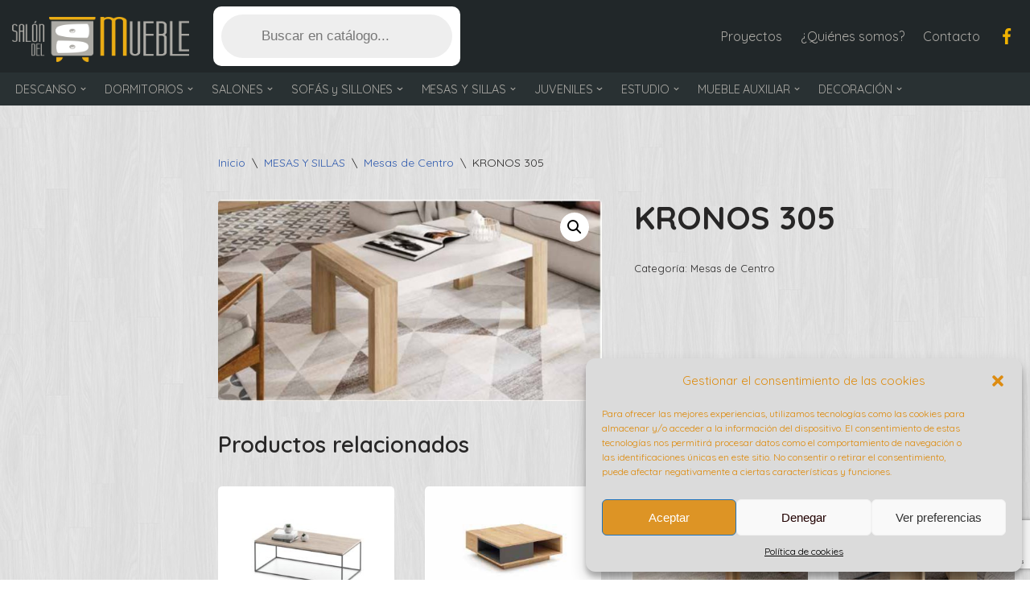

--- FILE ---
content_type: text/html; charset=UTF-8
request_url: https://www.salondelmueble.es/producto/kronos-305/
body_size: 24584
content:
<!DOCTYPE html>
<html lang="es">

<head>
	
	<meta charset="UTF-8">
	<meta name="viewport" content="width=device-width, initial-scale=1, minimum-scale=1">
	<link rel="profile" href="https://gmpg.org/xfn/11">
		<!-- Google Analytics Local by Webcraftic Local Google Analytics -->
<script>
(function(i,s,o,g,r,a,m){i['GoogleAnalyticsObject']=r;i[r]=i[r]||function(){
            (i[r].q=i[r].q||[]).push(arguments)},i[r].l=1*new Date();a=s.createElement(o),
            m=s.getElementsByTagName(o)[0];a.async=1;a.src=g;m.parentNode.insertBefore(a,m)
            })(window,document,'script','https://www.salondelmueble.es/wp-content/uploads/wga-cache/local-ga.js','ga');
ga('create', 'UA-54301581-34', 'auto');
ga('send', 'pageview');
</script>
<!-- end Google Analytics Local by Webcraftic Local Google Analytics -->
<title>KRONOS 305 &#8211; Salón del Mueble</title>
<meta name='robots' content='max-image-preview:large' />
<link rel='dns-prefetch' href='//fonts.googleapis.com' />
<link rel="alternate" type="application/rss+xml" title="Salón del Mueble &raquo; Feed" href="https://www.salondelmueble.es/feed/" />
<link rel="alternate" type="application/rss+xml" title="Salón del Mueble &raquo; Feed de los comentarios" href="https://www.salondelmueble.es/comments/feed/" />
<script type="text/javascript">
/* <![CDATA[ */
window._wpemojiSettings = {"baseUrl":"https:\/\/s.w.org\/images\/core\/emoji\/15.0.3\/72x72\/","ext":".png","svgUrl":"https:\/\/s.w.org\/images\/core\/emoji\/15.0.3\/svg\/","svgExt":".svg","source":{"concatemoji":"https:\/\/www.salondelmueble.es\/wp-includes\/js\/wp-emoji-release.min.js?ver=85044a843e08a4051a230da59b9d6206"}};
/*! This file is auto-generated */
!function(i,n){var o,s,e;function c(e){try{var t={supportTests:e,timestamp:(new Date).valueOf()};sessionStorage.setItem(o,JSON.stringify(t))}catch(e){}}function p(e,t,n){e.clearRect(0,0,e.canvas.width,e.canvas.height),e.fillText(t,0,0);var t=new Uint32Array(e.getImageData(0,0,e.canvas.width,e.canvas.height).data),r=(e.clearRect(0,0,e.canvas.width,e.canvas.height),e.fillText(n,0,0),new Uint32Array(e.getImageData(0,0,e.canvas.width,e.canvas.height).data));return t.every(function(e,t){return e===r[t]})}function u(e,t,n){switch(t){case"flag":return n(e,"\ud83c\udff3\ufe0f\u200d\u26a7\ufe0f","\ud83c\udff3\ufe0f\u200b\u26a7\ufe0f")?!1:!n(e,"\ud83c\uddfa\ud83c\uddf3","\ud83c\uddfa\u200b\ud83c\uddf3")&&!n(e,"\ud83c\udff4\udb40\udc67\udb40\udc62\udb40\udc65\udb40\udc6e\udb40\udc67\udb40\udc7f","\ud83c\udff4\u200b\udb40\udc67\u200b\udb40\udc62\u200b\udb40\udc65\u200b\udb40\udc6e\u200b\udb40\udc67\u200b\udb40\udc7f");case"emoji":return!n(e,"\ud83d\udc26\u200d\u2b1b","\ud83d\udc26\u200b\u2b1b")}return!1}function f(e,t,n){var r="undefined"!=typeof WorkerGlobalScope&&self instanceof WorkerGlobalScope?new OffscreenCanvas(300,150):i.createElement("canvas"),a=r.getContext("2d",{willReadFrequently:!0}),o=(a.textBaseline="top",a.font="600 32px Arial",{});return e.forEach(function(e){o[e]=t(a,e,n)}),o}function t(e){var t=i.createElement("script");t.src=e,t.defer=!0,i.head.appendChild(t)}"undefined"!=typeof Promise&&(o="wpEmojiSettingsSupports",s=["flag","emoji"],n.supports={everything:!0,everythingExceptFlag:!0},e=new Promise(function(e){i.addEventListener("DOMContentLoaded",e,{once:!0})}),new Promise(function(t){var n=function(){try{var e=JSON.parse(sessionStorage.getItem(o));if("object"==typeof e&&"number"==typeof e.timestamp&&(new Date).valueOf()<e.timestamp+604800&&"object"==typeof e.supportTests)return e.supportTests}catch(e){}return null}();if(!n){if("undefined"!=typeof Worker&&"undefined"!=typeof OffscreenCanvas&&"undefined"!=typeof URL&&URL.createObjectURL&&"undefined"!=typeof Blob)try{var e="postMessage("+f.toString()+"("+[JSON.stringify(s),u.toString(),p.toString()].join(",")+"));",r=new Blob([e],{type:"text/javascript"}),a=new Worker(URL.createObjectURL(r),{name:"wpTestEmojiSupports"});return void(a.onmessage=function(e){c(n=e.data),a.terminate(),t(n)})}catch(e){}c(n=f(s,u,p))}t(n)}).then(function(e){for(var t in e)n.supports[t]=e[t],n.supports.everything=n.supports.everything&&n.supports[t],"flag"!==t&&(n.supports.everythingExceptFlag=n.supports.everythingExceptFlag&&n.supports[t]);n.supports.everythingExceptFlag=n.supports.everythingExceptFlag&&!n.supports.flag,n.DOMReady=!1,n.readyCallback=function(){n.DOMReady=!0}}).then(function(){return e}).then(function(){var e;n.supports.everything||(n.readyCallback(),(e=n.source||{}).concatemoji?t(e.concatemoji):e.wpemoji&&e.twemoji&&(t(e.twemoji),t(e.wpemoji)))}))}((window,document),window._wpemojiSettings);
/* ]]> */
</script>
<style id='wp-emoji-styles-inline-css' type='text/css'>

	img.wp-smiley, img.emoji {
		display: inline !important;
		border: none !important;
		box-shadow: none !important;
		height: 1em !important;
		width: 1em !important;
		margin: 0 0.07em !important;
		vertical-align: -0.1em !important;
		background: none !important;
		padding: 0 !important;
	}
</style>
<link rel='stylesheet' id='wp-block-library-css' href='//www.salondelmueble.es/wp-content/cache/wpfc-minified/7ah02ecf/44io.css' type='text/css' media='all' />
<link rel='stylesheet' id='wc-block-vendors-style-css' href='//www.salondelmueble.es/wp-content/cache/wpfc-minified/8hz8khg5/44io.css' type='text/css' media='all' />
<link rel='stylesheet' id='wc-block-style-css' href='//www.salondelmueble.es/wp-content/cache/wpfc-minified/2poeykzm/44io.css' type='text/css' media='all' />
<style id='classic-theme-styles-inline-css' type='text/css'>
/*! This file is auto-generated */
.wp-block-button__link{color:#fff;background-color:#32373c;border-radius:9999px;box-shadow:none;text-decoration:none;padding:calc(.667em + 2px) calc(1.333em + 2px);font-size:1.125em}.wp-block-file__button{background:#32373c;color:#fff;text-decoration:none}
</style>
<style id='global-styles-inline-css' type='text/css'>
body{--wp--preset--color--black: #000000;--wp--preset--color--cyan-bluish-gray: #abb8c3;--wp--preset--color--white: #ffffff;--wp--preset--color--pale-pink: #f78da7;--wp--preset--color--vivid-red: #cf2e2e;--wp--preset--color--luminous-vivid-orange: #ff6900;--wp--preset--color--luminous-vivid-amber: #fcb900;--wp--preset--color--light-green-cyan: #7bdcb5;--wp--preset--color--vivid-green-cyan: #00d084;--wp--preset--color--pale-cyan-blue: #8ed1fc;--wp--preset--color--vivid-cyan-blue: #0693e3;--wp--preset--color--vivid-purple: #9b51e0;--wp--preset--color--neve-link-color: var(--nv-primary-accent);--wp--preset--color--neve-link-hover-color: var(--nv-secondary-accent);--wp--preset--color--nv-site-bg: var(--nv-site-bg);--wp--preset--color--nv-light-bg: var(--nv-light-bg);--wp--preset--color--nv-dark-bg: var(--nv-dark-bg);--wp--preset--color--neve-text-color: var(--nv-text-color);--wp--preset--color--nv-text-dark-bg: var(--nv-text-dark-bg);--wp--preset--color--nv-c-1: var(--nv-c-1);--wp--preset--color--nv-c-2: var(--nv-c-2);--wp--preset--gradient--vivid-cyan-blue-to-vivid-purple: linear-gradient(135deg,rgba(6,147,227,1) 0%,rgb(155,81,224) 100%);--wp--preset--gradient--light-green-cyan-to-vivid-green-cyan: linear-gradient(135deg,rgb(122,220,180) 0%,rgb(0,208,130) 100%);--wp--preset--gradient--luminous-vivid-amber-to-luminous-vivid-orange: linear-gradient(135deg,rgba(252,185,0,1) 0%,rgba(255,105,0,1) 100%);--wp--preset--gradient--luminous-vivid-orange-to-vivid-red: linear-gradient(135deg,rgba(255,105,0,1) 0%,rgb(207,46,46) 100%);--wp--preset--gradient--very-light-gray-to-cyan-bluish-gray: linear-gradient(135deg,rgb(238,238,238) 0%,rgb(169,184,195) 100%);--wp--preset--gradient--cool-to-warm-spectrum: linear-gradient(135deg,rgb(74,234,220) 0%,rgb(151,120,209) 20%,rgb(207,42,186) 40%,rgb(238,44,130) 60%,rgb(251,105,98) 80%,rgb(254,248,76) 100%);--wp--preset--gradient--blush-light-purple: linear-gradient(135deg,rgb(255,206,236) 0%,rgb(152,150,240) 100%);--wp--preset--gradient--blush-bordeaux: linear-gradient(135deg,rgb(254,205,165) 0%,rgb(254,45,45) 50%,rgb(107,0,62) 100%);--wp--preset--gradient--luminous-dusk: linear-gradient(135deg,rgb(255,203,112) 0%,rgb(199,81,192) 50%,rgb(65,88,208) 100%);--wp--preset--gradient--pale-ocean: linear-gradient(135deg,rgb(255,245,203) 0%,rgb(182,227,212) 50%,rgb(51,167,181) 100%);--wp--preset--gradient--electric-grass: linear-gradient(135deg,rgb(202,248,128) 0%,rgb(113,206,126) 100%);--wp--preset--gradient--midnight: linear-gradient(135deg,rgb(2,3,129) 0%,rgb(40,116,252) 100%);--wp--preset--font-size--small: 13px;--wp--preset--font-size--medium: 20px;--wp--preset--font-size--large: 36px;--wp--preset--font-size--x-large: 42px;--wp--preset--spacing--20: 0.44rem;--wp--preset--spacing--30: 0.67rem;--wp--preset--spacing--40: 1rem;--wp--preset--spacing--50: 1.5rem;--wp--preset--spacing--60: 2.25rem;--wp--preset--spacing--70: 3.38rem;--wp--preset--spacing--80: 5.06rem;--wp--preset--shadow--natural: 6px 6px 9px rgba(0, 0, 0, 0.2);--wp--preset--shadow--deep: 12px 12px 50px rgba(0, 0, 0, 0.4);--wp--preset--shadow--sharp: 6px 6px 0px rgba(0, 0, 0, 0.2);--wp--preset--shadow--outlined: 6px 6px 0px -3px rgba(255, 255, 255, 1), 6px 6px rgba(0, 0, 0, 1);--wp--preset--shadow--crisp: 6px 6px 0px rgba(0, 0, 0, 1);}:where(.is-layout-flex){gap: 0.5em;}:where(.is-layout-grid){gap: 0.5em;}body .is-layout-flex{display: flex;}body .is-layout-flex{flex-wrap: wrap;align-items: center;}body .is-layout-flex > *{margin: 0;}body .is-layout-grid{display: grid;}body .is-layout-grid > *{margin: 0;}:where(.wp-block-columns.is-layout-flex){gap: 2em;}:where(.wp-block-columns.is-layout-grid){gap: 2em;}:where(.wp-block-post-template.is-layout-flex){gap: 1.25em;}:where(.wp-block-post-template.is-layout-grid){gap: 1.25em;}.has-black-color{color: var(--wp--preset--color--black) !important;}.has-cyan-bluish-gray-color{color: var(--wp--preset--color--cyan-bluish-gray) !important;}.has-white-color{color: var(--wp--preset--color--white) !important;}.has-pale-pink-color{color: var(--wp--preset--color--pale-pink) !important;}.has-vivid-red-color{color: var(--wp--preset--color--vivid-red) !important;}.has-luminous-vivid-orange-color{color: var(--wp--preset--color--luminous-vivid-orange) !important;}.has-luminous-vivid-amber-color{color: var(--wp--preset--color--luminous-vivid-amber) !important;}.has-light-green-cyan-color{color: var(--wp--preset--color--light-green-cyan) !important;}.has-vivid-green-cyan-color{color: var(--wp--preset--color--vivid-green-cyan) !important;}.has-pale-cyan-blue-color{color: var(--wp--preset--color--pale-cyan-blue) !important;}.has-vivid-cyan-blue-color{color: var(--wp--preset--color--vivid-cyan-blue) !important;}.has-vivid-purple-color{color: var(--wp--preset--color--vivid-purple) !important;}.has-black-background-color{background-color: var(--wp--preset--color--black) !important;}.has-cyan-bluish-gray-background-color{background-color: var(--wp--preset--color--cyan-bluish-gray) !important;}.has-white-background-color{background-color: var(--wp--preset--color--white) !important;}.has-pale-pink-background-color{background-color: var(--wp--preset--color--pale-pink) !important;}.has-vivid-red-background-color{background-color: var(--wp--preset--color--vivid-red) !important;}.has-luminous-vivid-orange-background-color{background-color: var(--wp--preset--color--luminous-vivid-orange) !important;}.has-luminous-vivid-amber-background-color{background-color: var(--wp--preset--color--luminous-vivid-amber) !important;}.has-light-green-cyan-background-color{background-color: var(--wp--preset--color--light-green-cyan) !important;}.has-vivid-green-cyan-background-color{background-color: var(--wp--preset--color--vivid-green-cyan) !important;}.has-pale-cyan-blue-background-color{background-color: var(--wp--preset--color--pale-cyan-blue) !important;}.has-vivid-cyan-blue-background-color{background-color: var(--wp--preset--color--vivid-cyan-blue) !important;}.has-vivid-purple-background-color{background-color: var(--wp--preset--color--vivid-purple) !important;}.has-black-border-color{border-color: var(--wp--preset--color--black) !important;}.has-cyan-bluish-gray-border-color{border-color: var(--wp--preset--color--cyan-bluish-gray) !important;}.has-white-border-color{border-color: var(--wp--preset--color--white) !important;}.has-pale-pink-border-color{border-color: var(--wp--preset--color--pale-pink) !important;}.has-vivid-red-border-color{border-color: var(--wp--preset--color--vivid-red) !important;}.has-luminous-vivid-orange-border-color{border-color: var(--wp--preset--color--luminous-vivid-orange) !important;}.has-luminous-vivid-amber-border-color{border-color: var(--wp--preset--color--luminous-vivid-amber) !important;}.has-light-green-cyan-border-color{border-color: var(--wp--preset--color--light-green-cyan) !important;}.has-vivid-green-cyan-border-color{border-color: var(--wp--preset--color--vivid-green-cyan) !important;}.has-pale-cyan-blue-border-color{border-color: var(--wp--preset--color--pale-cyan-blue) !important;}.has-vivid-cyan-blue-border-color{border-color: var(--wp--preset--color--vivid-cyan-blue) !important;}.has-vivid-purple-border-color{border-color: var(--wp--preset--color--vivid-purple) !important;}.has-vivid-cyan-blue-to-vivid-purple-gradient-background{background: var(--wp--preset--gradient--vivid-cyan-blue-to-vivid-purple) !important;}.has-light-green-cyan-to-vivid-green-cyan-gradient-background{background: var(--wp--preset--gradient--light-green-cyan-to-vivid-green-cyan) !important;}.has-luminous-vivid-amber-to-luminous-vivid-orange-gradient-background{background: var(--wp--preset--gradient--luminous-vivid-amber-to-luminous-vivid-orange) !important;}.has-luminous-vivid-orange-to-vivid-red-gradient-background{background: var(--wp--preset--gradient--luminous-vivid-orange-to-vivid-red) !important;}.has-very-light-gray-to-cyan-bluish-gray-gradient-background{background: var(--wp--preset--gradient--very-light-gray-to-cyan-bluish-gray) !important;}.has-cool-to-warm-spectrum-gradient-background{background: var(--wp--preset--gradient--cool-to-warm-spectrum) !important;}.has-blush-light-purple-gradient-background{background: var(--wp--preset--gradient--blush-light-purple) !important;}.has-blush-bordeaux-gradient-background{background: var(--wp--preset--gradient--blush-bordeaux) !important;}.has-luminous-dusk-gradient-background{background: var(--wp--preset--gradient--luminous-dusk) !important;}.has-pale-ocean-gradient-background{background: var(--wp--preset--gradient--pale-ocean) !important;}.has-electric-grass-gradient-background{background: var(--wp--preset--gradient--electric-grass) !important;}.has-midnight-gradient-background{background: var(--wp--preset--gradient--midnight) !important;}.has-small-font-size{font-size: var(--wp--preset--font-size--small) !important;}.has-medium-font-size{font-size: var(--wp--preset--font-size--medium) !important;}.has-large-font-size{font-size: var(--wp--preset--font-size--large) !important;}.has-x-large-font-size{font-size: var(--wp--preset--font-size--x-large) !important;}
.wp-block-navigation a:where(:not(.wp-element-button)){color: inherit;}
:where(.wp-block-post-template.is-layout-flex){gap: 1.25em;}:where(.wp-block-post-template.is-layout-grid){gap: 1.25em;}
:where(.wp-block-columns.is-layout-flex){gap: 2em;}:where(.wp-block-columns.is-layout-grid){gap: 2em;}
.wp-block-pullquote{font-size: 1.5em;line-height: 1.6;}
</style>
<link rel='stylesheet' id='contact-form-7-css' href='//www.salondelmueble.es/wp-content/cache/wpfc-minified/7l314c13/44io.css' type='text/css' media='all' />
<link rel='stylesheet' id='page-list-style-css' href='//www.salondelmueble.es/wp-content/cache/wpfc-minified/31239isk/44io.css' type='text/css' media='all' />
<link rel='stylesheet' id='photoswipe-css' href='//www.salondelmueble.es/wp-content/cache/wpfc-minified/eptfjju5/45hv.css' type='text/css' media='all' />
<link rel='stylesheet' id='photoswipe-default-skin-css' href='//www.salondelmueble.es/wp-content/cache/wpfc-minified/fh4m17i5/45hv.css' type='text/css' media='all' />
<link rel='stylesheet' id='woocommerce-layout-css' href='//www.salondelmueble.es/wp-content/cache/wpfc-minified/6mv4beq3/44io.css' type='text/css' media='all' />
<link rel='stylesheet' id='woocommerce-smallscreen-css' href='//www.salondelmueble.es/wp-content/cache/wpfc-minified/7z4t2ylu/44io.css' type='text/css' media='only screen and (max-width: 768px)' />
<link rel='stylesheet' id='woocommerce-general-css' href='//www.salondelmueble.es/wp-content/cache/wpfc-minified/1gd7qkof/44io.css' type='text/css' media='all' />
<style id='woocommerce-inline-inline-css' type='text/css'>
.woocommerce form .form-row .required { visibility: visible; }
</style>
<link rel='stylesheet' id='cmplz-general-css' href='//www.salondelmueble.es/wp-content/cache/wpfc-minified/h9n8bh3/44io.css' type='text/css' media='all' />
<link rel='stylesheet' id='grw-public-main-css-css' href='//www.salondelmueble.es/wp-content/cache/wpfc-minified/2ah5iddg/44io.css' type='text/css' media='all' />
<link rel='stylesheet' id='dgwt-wcas-style-css' href='//www.salondelmueble.es/wp-content/cache/wpfc-minified/6z7rgqli/44io.css' type='text/css' media='all' />
<link rel='stylesheet' id='neve-woocommerce-css' href='//www.salondelmueble.es/wp-content/cache/wpfc-minified/eszghcj8/44io.css' type='text/css' media='all' />
<link rel='stylesheet' id='neve-style-css' href='//www.salondelmueble.es/wp-content/cache/wpfc-minified/7jogeqy0/44io.css' type='text/css' media='all' />
<style id='neve-style-inline-css' type='text/css'>
.nv-meta-list li.meta:not(:last-child):after { content:"/" }.nv-meta-list .no-mobile{
			display:none;
		}.nv-meta-list li.last::after{
			content: ""!important;
		}@media (min-width: 769px) {
			.nv-meta-list .no-mobile {
				display: inline-block;
			}
			.nv-meta-list li.last:not(:last-child)::after {
		 		content: "/" !important;
			}
		}
 :root{ --container: 1139px;--postwidth:100%; --primarybtnbg: #595959; --primarybtnhoverbg: #ebad14; --primarybtncolor: #ffffff; --secondarybtncolor: #676767; --primarybtnhovercolor: #ffffff; --secondarybtnhovercolor: #676767;--primarybtnborderradius:3px;--secondarybtnborderradius:3px;--secondarybtnborderwidth:1px;--btnpadding:13px 15px;--primarybtnpadding:13px 15px;--secondarybtnpadding:calc(13px - 1px) calc(15px - 1px); --bodyfontfamily: Arial,Helvetica,sans-serif; --bodyfontsize: 15px; --bodylineheight: 1.6; --bodyletterspacing: 0px; --bodyfontweight: 400; --headingsfontfamily: Quicksand; --h1fontsize: 36px; --h1fontweight: 700; --h1lineheight: 1.2; --h1letterspacing: 0px; --h1texttransform: none; --h2fontsize: 1.3em; --h2fontweight: 600; --h2lineheight: 1.6em; --h2letterspacing: 0px; --h2texttransform: none; --h3fontsize: 24px; --h3fontweight: 700; --h3lineheight: 1.4; --h3letterspacing: 0px; --h3texttransform: none; --h4fontsize: 20px; --h4fontweight: 700; --h4lineheight: 1.6; --h4letterspacing: 0px; --h4texttransform: none; --h5fontsize: 16px; --h5fontweight: 700; --h5lineheight: 1.6; --h5letterspacing: 0px; --h5texttransform: none; --h6fontsize: 14px; --h6fontweight: 700; --h6lineheight: 1.6; --h6letterspacing: 0px; --h6texttransform: none;--formfieldborderwidth:2px;--formfieldborderradius:3px; --formfieldbgcolor: var(--nv-site-bg); --formfieldbordercolor: #dddddd; --formfieldcolor: var(--nv-text-color);--formfieldpadding:10px 12px; } .has-neve-button-color-color{ color: #595959!important; } .has-neve-button-color-background-color{ background-color: #595959!important; } .single-post-container .alignfull > [class*="__inner-container"], .single-post-container .alignwide > [class*="__inner-container"]{ max-width:1109px } .single-product .alignfull > [class*="__inner-container"], .single-product .alignwide > [class*="__inner-container"]{ max-width:1109px } .nv-meta-list{ --avatarsize: 20px; } .single .nv-meta-list{ --avatarsize: 20px; } .nv-is-boxed.nv-comments-wrap{ --padding:20px; } .nv-is-boxed.comment-respond{ --padding:20px; } .single:not(.single-product), .page{ --c-vspace:0 0 0 0;; } .global-styled{ --bgcolor: var(--nv-site-bg); } .header-top{ --rowbcolor: var(--nv-light-bg); --color: var(--nv-text-color); --bgcolor: #212729; } .header-main{ --rowbcolor: var(--nv-light-bg); --color: var(--nv-text-color); --bgcolor: #212729; } .header-bottom{ --rowbcolor: var(--nv-light-bg); --color: var(--nv-text-dark-bg); --bgcolor: #293133; } .header-menu-sidebar-bg{ --justify: flex-start; --textalign: left;--flexg: 1;--wrapdropdownwidth: auto; --color: var(--nv-text-dark-bg); --bgcolor: #212729; } .header-menu-sidebar{ width: 360px; } .builder-item--logo{ --maxwidth: 150px; --color: #676767; --fs: 24px;--padding:10px 0;--margin:0; --textalign: left;--justify: flex-start; } .builder-item--nav-icon,.header-menu-sidebar .close-sidebar-panel .navbar-toggle{ --borderradius:0; } .builder-item--nav-icon{ --label-margin:0 5px 0 0;;--padding:10px 15px;--margin:0; } .builder-item--primary-menu{ --color: #adaba6; --hovercolor: #8b8b8b; --hovertextcolor: var(--nv-text-color); --activecolor: #edae10; --spacing: 15px; --height: 25px;--padding:0;--margin:0; --fontfamily: Quicksand; --fontsize: 1em; --lineheight: 1.6em; --letterspacing: 0px; --fontweight: 200; --texttransform: none; --iconsize: 1em; } .hfg-is-group.has-primary-menu .inherit-ff{ --inheritedff: Quicksand; --inheritedfw: 200; } .builder-item--custom_html{ --padding:0;--margin:0; --fontsize: 1em; --lineheight: 1.6em; --letterspacing: 0px; --fontweight: 500; --texttransform: none; --iconsize: 1em; --textalign: left;--justify: flex-start; } .builder-item--secondary-menu{ --color: #adaba6; --hovercolor: #efb201; --hovertextcolor: var(--nv-text-color); --spacing: 15px; --height: 25px;--padding:0;--margin:0; --fontsize: 1em; --lineheight: 1.6; --letterspacing: 0px; --fontweight: 500; --texttransform: none; --iconsize: 1em; } .hfg-is-group.has-secondary-menu .inherit-ff{ --inheritedfw: 500; } .footer-top-inner .row{ grid-template-columns:1fr 1fr 1fr; --valign: flex-start; } .footer-top{ --rowbcolor: var(--nv-light-bg); --color: var(--nv-text-dark-bg); --bgcolor: #293133; } .footer-main-inner .row{ grid-template-columns:1fr 1fr 1fr; --valign: flex-start; } .footer-main{ --rowbcolor: var(--nv-light-bg); --color: var(--nv-text-color); --bgcolor: var(--nv-site-bg); } .footer-bottom-inner .row{ grid-template-columns:1fr; --valign: flex-start; } .footer-bottom{ --rowbcolor: var(--nv-light-bg); --color: var(--nv-text-color); --bgcolor: #212729; } .builder-item--footer-one-widgets{ --padding:0;--margin:0; --textalign: center;--justify: center; } .builder-item--footer-two-widgets{ --padding:0;--margin:0; --textalign: center;--justify: center; } .builder-item--footer-three-widgets{ --padding:0;--margin:0; --textalign: center;--justify: center; } @media(min-width: 576px){ :root{ --container: 1052px;--postwidth:100%;--btnpadding:13px 15px;--primarybtnpadding:13px 15px;--secondarybtnpadding:calc(13px - 1px) calc(15px - 1px); --bodyfontsize: 16px; --bodylineheight: 1.6; --bodyletterspacing: 0px; --h1fontsize: 38px; --h1lineheight: 1.2; --h1letterspacing: 0px; --h2fontsize: 1.3em; --h2lineheight: 1.6em; --h2letterspacing: 0px; --h3fontsize: 26px; --h3lineheight: 1.4; --h3letterspacing: 0px; --h4fontsize: 22px; --h4lineheight: 1.5; --h4letterspacing: 0px; --h5fontsize: 18px; --h5lineheight: 1.6; --h5letterspacing: 0px; --h6fontsize: 14px; --h6lineheight: 1.6; --h6letterspacing: 0px; } .single-post-container .alignfull > [class*="__inner-container"], .single-post-container .alignwide > [class*="__inner-container"]{ max-width:1022px } .single-product .alignfull > [class*="__inner-container"], .single-product .alignwide > [class*="__inner-container"]{ max-width:1022px } .nv-meta-list{ --avatarsize: 20px; } .single .nv-meta-list{ --avatarsize: 20px; } .nv-is-boxed.nv-comments-wrap{ --padding:30px; } .nv-is-boxed.comment-respond{ --padding:30px; } .single:not(.single-product), .page{ --c-vspace:0 0 0 0;; } .header-menu-sidebar-bg{ --justify: flex-start; --textalign: left;--flexg: 1;--wrapdropdownwidth: auto; } .header-menu-sidebar{ width: 360px; } .builder-item--logo{ --maxwidth: 180px; --fs: 24px;--padding:10px 0;--margin:0; --textalign: left;--justify: flex-start; } .builder-item--nav-icon{ --label-margin:0 5px 0 0;;--padding:10px 15px;--margin:0; } .builder-item--primary-menu{ --spacing: 15px; --height: 25px;--padding:0;--margin:0; --fontsize: 1em; --lineheight: 1.6em; --letterspacing: 0px; --iconsize: 1em; } .builder-item--custom_html{ --padding:0;--margin:0; --fontsize: 1em; --lineheight: 1.6em; --letterspacing: 0px; --iconsize: 1em; --textalign: left;--justify: flex-start; } .builder-item--secondary-menu{ --spacing: 15px; --height: 25px;--padding:0;--margin:0; --fontsize: 1em; --lineheight: 1.6; --letterspacing: 0px; --iconsize: 1em; } .builder-item--footer-one-widgets{ --padding:0;--margin:0; --textalign: center;--justify: center; } .builder-item--footer-two-widgets{ --padding:0;--margin:0; --textalign: center;--justify: center; } .builder-item--footer-three-widgets{ --padding:0;--margin:0; --textalign: center;--justify: center; } }@media(min-width: 960px){ :root{ --container: 1720px;--postwidth:100%;--btnpadding:13px 15px;--primarybtnpadding:13px 15px;--secondarybtnpadding:calc(13px - 1px) calc(15px - 1px); --bodyfontsize: 16px; --bodylineheight: 1.7; --bodyletterspacing: 0px; --h1fontsize: 40px; --h1lineheight: 1.1; --h1letterspacing: 0px; --h2fontsize: 1.75em; --h2lineheight: 1.6em; --h2letterspacing: 0px; --h3fontsize: 28px; --h3lineheight: 1.4; --h3letterspacing: 0px; --h4fontsize: 24px; --h4lineheight: 1.5; --h4letterspacing: 0px; --h5fontsize: 20px; --h5lineheight: 1.6; --h5letterspacing: 0px; --h6fontsize: 16px; --h6lineheight: 1.6; --h6letterspacing: 0px; } body:not(.single):not(.archive):not(.blog):not(.search):not(.error404) .neve-main > .container .col, body.post-type-archive-course .neve-main > .container .col, body.post-type-archive-llms_membership .neve-main > .container .col{ max-width: 80%; } body:not(.single):not(.archive):not(.blog):not(.search):not(.error404) .nv-sidebar-wrap, body.post-type-archive-course .nv-sidebar-wrap, body.post-type-archive-llms_membership .nv-sidebar-wrap{ max-width: 20%; } .neve-main > .archive-container .nv-index-posts.col{ max-width: 80%; } .neve-main > .archive-container .nv-sidebar-wrap{ max-width: 20%; } .neve-main > .single-post-container .nv-single-post-wrap.col{ max-width: 70%; } .single-post-container .alignfull > [class*="__inner-container"], .single-post-container .alignwide > [class*="__inner-container"]{ max-width:1174px } .container-fluid.single-post-container .alignfull > [class*="__inner-container"], .container-fluid.single-post-container .alignwide > [class*="__inner-container"]{ max-width:calc(70% + 15px) } .neve-main > .single-post-container .nv-sidebar-wrap{ max-width: 30%; } .archive.woocommerce .neve-main > .shop-container .nv-shop.col{ max-width: 77%; } .archive.woocommerce .neve-main > .shop-container .nv-sidebar-wrap{ max-width: 23%; } .single-product .neve-main > .shop-container .nv-shop.col{ max-width: 80%; } .single-product .alignfull > [class*="__inner-container"], .single-product .alignwide > [class*="__inner-container"]{ max-width:1346px } .single-product .container-fluid .alignfull > [class*="__inner-container"], .single-product .alignwide > [class*="__inner-container"]{ max-width:calc(80% + 15px) } .single-product .neve-main > .shop-container .nv-sidebar-wrap{ max-width: 20%; } .nv-meta-list{ --avatarsize: 20px; } .single .nv-meta-list{ --avatarsize: 20px; } .nv-is-boxed.nv-comments-wrap{ --padding:40px; } .nv-is-boxed.comment-respond{ --padding:40px; } .single:not(.single-product), .page{ --c-vspace:0 0 0 0;; } .header-menu-sidebar-bg{ --justify: flex-start; --textalign: left;--flexg: 1;--wrapdropdownwidth: auto; } .header-menu-sidebar{ width: 360px; } .builder-item--logo{ --maxwidth: 220px; --fs: 24px;--padding:10px 0 2px 0;;--margin:0; --textalign: left;--justify: flex-start; } .builder-item--nav-icon{ --label-margin:0 5px 0 0;;--padding:10px 15px;--margin:0; } .builder-item--primary-menu{ --spacing: 15px; --height: 25px;--padding:0;--margin:0; --fontsize: 0.9em; --lineheight: 1.6em; --letterspacing: -0.1px; --iconsize: 0.9em; } .builder-item--custom_html{ --padding:0;--margin:0; --fontsize: 1em; --lineheight: 1.6em; --letterspacing: 0px; --iconsize: 1em; --textalign: left;--justify: flex-start; } .builder-item--secondary-menu{ --spacing: 15px; --height: 25px;--padding:0;--margin:0; --fontsize: 1em; --lineheight: 1.6; --letterspacing: 0px; --iconsize: 1em; } .builder-item--footer-one-widgets{ --padding:0;--margin:0; --textalign: center;--justify: center; } .builder-item--footer-two-widgets{ --padding:0;--margin:0; --textalign: center;--justify: center; } .builder-item--footer-three-widgets{ --padding:0;--margin:0; --textalign: center;--justify: center; } }:root{--nv-primary-accent:#2f5aae;--nv-secondary-accent:#2f5aae;--nv-site-bg:#ffffff;--nv-light-bg:#f4f5f7;--nv-dark-bg:#121212;--nv-text-color:#272626;--nv-text-dark-bg:#ffffff;--nv-c-1:#9463ae;--nv-c-2:#be574b;--nv-fallback-ff:Arial, Helvetica, sans-serif;}
</style>
<link rel='stylesheet' id='neve-google-font-quicksand-css' href='//fonts.googleapis.com/css?family=Quicksand%3A200%2C400%2C700%2C600&#038;display=swap&#038;ver=3.7.3' type='text/css' media='all' />
<!--n2css--><script type="text/javascript" async src="https://www.salondelmueble.es/wp-content/plugins/burst-statistics/helpers/timeme/timeme.min.js?ver=1.5.0.2" id="burst-timeme-js"></script>
<script type="text/javascript" id="burst-js-extra">
/* <![CDATA[ */
var burst = {"url":"https:\/\/www.salondelmueble.es\/wp-json\/","page_id":"6168","cookie_retention_days":"30","beacon_url":"https:\/\/www.salondelmueble.es\/burst-statistics-endpoint.php","options":{"beacon_enabled":1,"enable_cookieless_tracking":0,"enable_turbo_mode":0,"do_not_track":0},"goals":[],"goals_script_url":"https:\/\/www.salondelmueble.es\/wp-content\/plugins\/burst-statistics\/\/assets\/js\/build\/burst-goals.js"};
/* ]]> */
</script>
<script type="text/javascript" async src="https://www.salondelmueble.es/wp-content/plugins/burst-statistics/assets/js/build/burst.min.js?ver=1.5.0.2" id="burst-js"></script>
<script type="text/javascript" src="https://www.salondelmueble.es/wp-includes/js/jquery/jquery.min.js?ver=3.7.1" id="jquery-core-js"></script>
<script type="text/javascript" src="https://www.salondelmueble.es/wp-includes/js/jquery/jquery-migrate.min.js?ver=3.4.1" id="jquery-migrate-js"></script>
<script type="text/javascript" defer="defer" src="https://www.salondelmueble.es/wp-content/plugins/widget-google-reviews/assets/js/public-main.js?ver=2.9" id="grw-public-main-js-js"></script>
<link rel="https://api.w.org/" href="https://www.salondelmueble.es/wp-json/" /><link rel="alternate" type="application/json" href="https://www.salondelmueble.es/wp-json/wp/v2/product/6168" /><link rel="EditURI" type="application/rsd+xml" title="RSD" href="https://www.salondelmueble.es/xmlrpc.php?rsd" />
<link rel="canonical" href="https://www.salondelmueble.es/producto/kronos-305/" />
<link rel="alternate" type="application/json+oembed" href="https://www.salondelmueble.es/wp-json/oembed/1.0/embed?url=https%3A%2F%2Fwww.salondelmueble.es%2Fproducto%2Fkronos-305%2F" />
<link rel="alternate" type="text/xml+oembed" href="https://www.salondelmueble.es/wp-json/oembed/1.0/embed?url=https%3A%2F%2Fwww.salondelmueble.es%2Fproducto%2Fkronos-305%2F&#038;format=xml" />
<style>.cmplz-hidden{display:none!important;}</style>		<style>
			.dgwt-wcas-ico-magnifier,.dgwt-wcas-ico-magnifier-handler{max-width:20px}		</style>
			<noscript><style>.woocommerce-product-gallery{ opacity: 1 !important; }</style></noscript>
	<style type="text/css" id="custom-background-css">
body.custom-background { background-image: url("https://www.salondelmueble.es/wp-content/uploads/2020/04/background2.jpg"); background-position: left top; background-size: auto; background-repeat: repeat; background-attachment: scroll; }
</style>
	<link rel="icon" href="https://www.salondelmueble.es/wp-content/uploads/2020/04/cropped-Cajonera_ico_512-1-32x32.png" sizes="32x32" />
<link rel="icon" href="https://www.salondelmueble.es/wp-content/uploads/2020/04/cropped-Cajonera_ico_512-1-192x192.png" sizes="192x192" />
<link rel="apple-touch-icon" href="https://www.salondelmueble.es/wp-content/uploads/2020/04/cropped-Cajonera_ico_512-1-180x180.png" />
<meta name="msapplication-TileImage" content="https://www.salondelmueble.es/wp-content/uploads/2020/04/cropped-Cajonera_ico_512-1-270x270.png" />
		<style type="text/css" id="wp-custom-css">
				/* Ocultar cantidad de productos junto al nombre de la categoría */
.count {display:none !important}
.woocommerce ul.products li.product .button {display:none !important}
.woocommerce-loop-category__title {text-align:center;}
.dgwt-wcas-pd-addtc-form {display:none}
img {border-radius:5px;}
.nv-sidebar-wrap.nv-left {border:0px;}
body.custom-background {background-attachment:fixed;}
select, .wpcf7-text, textarea {background-color:white !important;}
div, p {font-family: 'Quicksand' !important;}		</style>
		
	</head>

<body data-rsssl=1 data-cmplz=1  class="product-template-default single single-product postid-6168 custom-background wp-custom-logo theme-neve woocommerce woocommerce-page woocommerce-no-js  nv-blog-default nv-sidebar-left menu_sidebar_slide_left" id="neve_body"  >
<div class="wrapper">
	
	<header class="header"  >
		<a class="neve-skip-link show-on-focus" href="#content" >
			Saltar al contenido		</a>
		<div id="header-grid"  class="hfg_header site-header">
	
<nav class="header--row header-main hide-on-mobile hide-on-tablet layout-full-contained nv-navbar header--row"
	data-row-id="main" data-show-on="desktop">

	<div
		class="header--row-inner header-main-inner">
		<div class="container">
			<div
				class="row row--wrapper"
				data-section="hfg_header_layout_main" >
				<div class="hfg-slot left"><div class="builder-item desktop-left"><div class="item--inner builder-item--logo"
		data-section="title_tagline"
		data-item-id="logo">
	
<div class="site-logo">
	<a class="brand" href="https://www.salondelmueble.es/" title="← Salón del Mueble"
			aria-label="Salón del Mueble Tu tienda de muebles en Salamanca" rel="home"><img width="1121" height="288" src="https://www.salondelmueble.es/wp-content/uploads/2020/04/Logo_cabecera.png" class="neve-site-logo skip-lazy" alt="" data-variant="logo" decoding="async" fetchpriority="high" srcset="https://www.salondelmueble.es/wp-content/uploads/2020/04/Logo_cabecera.png 1121w, https://www.salondelmueble.es/wp-content/uploads/2020/04/Logo_cabecera-600x154.png 600w, https://www.salondelmueble.es/wp-content/uploads/2020/04/Logo_cabecera-64x16.png 64w, https://www.salondelmueble.es/wp-content/uploads/2020/04/Logo_cabecera-300x77.png 300w, https://www.salondelmueble.es/wp-content/uploads/2020/04/Logo_cabecera-1024x263.png 1024w, https://www.salondelmueble.es/wp-content/uploads/2020/04/Logo_cabecera-768x197.png 768w" sizes="(max-width: 1121px) 100vw, 1121px" /></a></div>
	</div>

</div><div class="builder-item desktop-left"><div class="item--inner builder-item--custom_html"
		data-section="custom_html"
		data-item-id="custom_html">
	<div class="nv-html-content"> 	<div class="dgwt-wcas-search-wrapp dgwt-wcas-is-detail-box dgwt-wcas-has-submit woocommerce dgwt-wcas-style-pirx js-dgwt-wcas-layout-classic dgwt-wcas-layout-classic js-dgwt-wcas-mobile-overlay-disabled">
		<form class="dgwt-wcas-search-form" action="https://www.salondelmueble.es/" method="get">
		<div class="dgwt-wcas-sf-wrapp">
						<label class="screen-reader-text" for="dgwt-wcas-search-input-1">Búsqueda de productos</label>

			<input id="dgwt-wcas-search-input-1" type="search" class="dgwt-wcas-search-input" name="s" value="" placeholder="Buscar en catálogo..." autocomplete="off" />
			<div class="dgwt-wcas-preloader"></div>

			<div class="dgwt-wcas-voice-search"></div>

							<button type="submit" aria-label="Buscar" class="dgwt-wcas-search-submit">				
					
				
				</button>
			
			<input type="hidden" name="post_type" value="product" />
			<input type="hidden" name="dgwt_wcas" value="1" />

			
					</div>
	</form>
</div>

</div>
	</div>

</div></div><div class="hfg-slot right"><div class="builder-item desktop-left"><div class="item--inner builder-item--secondary-menu has_menu"
		data-section="secondary_menu_primary"
		data-item-id="secondary-menu">
	<div class="nv-top-bar">
	<div role="navigation" class="menu-content nav-menu-secondary"
		aria-label="Menú secundario">
		<ul id="secondary-menu" class="nav-ul"><li id="menu-item-3938" class="menu-item menu-item-type-taxonomy menu-item-object-category menu-item-3938"><div class="wrap"><a href="https://www.salondelmueble.es/categoria/proyectos/">Proyectos</a></div></li>
<li id="menu-item-3941" class="menu-item menu-item-type-post_type menu-item-object-page menu-item-3941"><div class="wrap"><a href="https://www.salondelmueble.es/quienes-somos/">¿Quiénes somos?</a></div></li>
<li id="menu-item-3939" class="menu-item menu-item-type-post_type menu-item-object-page menu-item-3939"><div class="wrap"><a href="https://www.salondelmueble.es/contacto/">Contacto</a></div></li>
<li id="menu-item-3946" class="menu-item menu-item-type-custom menu-item-object-custom menu-item-3946"><div class="wrap"><a target="_blank" rel="noopener" href="https://www.facebook.com/salondelmueble/"><img alt="Facebook" title="Salón del Mueble en facebook" src="https://www.salondelmueble.es/wp-content/uploads/2020/04/facebook.png" style="width:20px"></a></div></li>
</ul>	</div>
</div>

	</div>

</div></div>							</div>
		</div>
	</div>
</nav>

<div class="header--row header-bottom hide-on-mobile hide-on-tablet layout-full-contained header--row"
	data-row-id="bottom" data-show-on="desktop">

	<div
		class="header--row-inner header-bottom-inner">
		<div class="container">
			<div
				class="row row--wrapper"
				data-section="hfg_header_layout_bottom" >
				<div class="hfg-slot left"><div class="builder-item has-nav"><div class="item--inner builder-item--primary-menu has_menu"
		data-section="header_menu_primary"
		data-item-id="primary-menu">
	<div class="nv-nav-wrap">
	<div role="navigation" class="nav-menu-primary style-border-top m-style"
			aria-label="Menú principal">

		<ul id="nv-primary-navigation-bottom" class="primary-menu-ul nav-ul menu-desktop"><li id="menu-item-3877" class="menu-item menu-item-type-taxonomy menu-item-object-product_cat menu-item-has-children menu-item-3877"><div class="wrap"><a href="https://www.salondelmueble.es/catalogo/descanso/"><span class="menu-item-title-wrap dd-title">DESCANSO</span></a><div role="button" aria-pressed="false" aria-label="Abrir submenú" tabindex="0" class="caret-wrap caret 1" style="margin-left:5px;"><span class="caret"><svg fill="currentColor" aria-label="Desplegable" xmlns="http://www.w3.org/2000/svg" viewBox="0 0 448 512"><path d="M207.029 381.476L12.686 187.132c-9.373-9.373-9.373-24.569 0-33.941l22.667-22.667c9.357-9.357 24.522-9.375 33.901-.04L224 284.505l154.745-154.021c9.379-9.335 24.544-9.317 33.901.04l22.667 22.667c9.373 9.373 9.373 24.569 0 33.941L240.971 381.476c-9.373 9.372-24.569 9.372-33.942 0z"/></svg></span></div></div>
<ul class="sub-menu">
	<li id="menu-item-3885" class="menu-item menu-item-type-taxonomy menu-item-object-product_cat menu-item-3885"><div class="wrap"><a href="https://www.salondelmueble.es/catalogo/descanso/colchones/">Colchones</a></div></li>
	<li id="menu-item-3886" class="menu-item menu-item-type-taxonomy menu-item-object-product_cat menu-item-3886"><div class="wrap"><a href="https://www.salondelmueble.es/catalogo/descanso/somier-bases-y-canapes/">Somieres, Bases y Canapés</a></div></li>
	<li id="menu-item-3887" class="menu-item menu-item-type-taxonomy menu-item-object-product_cat menu-item-3887"><div class="wrap"><a href="https://www.salondelmueble.es/catalogo/descanso/almohadas/">Almohadas</a></div></li>
</ul>
</li>
<li id="menu-item-3878" class="menu-item menu-item-type-taxonomy menu-item-object-product_cat menu-item-has-children menu-item-3878"><div class="wrap"><a href="https://www.salondelmueble.es/catalogo/dormitorios/"><span class="menu-item-title-wrap dd-title">DORMITORIOS</span></a><div role="button" aria-pressed="false" aria-label="Abrir submenú" tabindex="0" class="caret-wrap caret 5" style="margin-left:5px;"><span class="caret"><svg fill="currentColor" aria-label="Desplegable" xmlns="http://www.w3.org/2000/svg" viewBox="0 0 448 512"><path d="M207.029 381.476L12.686 187.132c-9.373-9.373-9.373-24.569 0-33.941l22.667-22.667c9.357-9.357 24.522-9.375 33.901-.04L224 284.505l154.745-154.021c9.379-9.335 24.544-9.317 33.901.04l22.667 22.667c9.373 9.373 9.373 24.569 0 33.941L240.971 381.476c-9.373 9.372-24.569 9.372-33.942 0z"/></svg></span></div></div>
<ul class="sub-menu">
	<li id="menu-item-3888" class="menu-item menu-item-type-taxonomy menu-item-object-product_cat menu-item-has-children menu-item-3888"><div class="wrap"><a href="https://www.salondelmueble.es/catalogo/dormitorios/dormitorios-completos/"><span class="menu-item-title-wrap dd-title">Dormitorios Completos</span></a><div role="button" aria-pressed="false" aria-label="Abrir submenú" tabindex="0" class="caret-wrap caret 6" style="margin-left:5px;"><span class="caret"><svg fill="currentColor" aria-label="Desplegable" xmlns="http://www.w3.org/2000/svg" viewBox="0 0 448 512"><path d="M207.029 381.476L12.686 187.132c-9.373-9.373-9.373-24.569 0-33.941l22.667-22.667c9.357-9.357 24.522-9.375 33.901-.04L224 284.505l154.745-154.021c9.379-9.335 24.544-9.317 33.901.04l22.667 22.667c9.373 9.373 9.373 24.569 0 33.941L240.971 381.476c-9.373 9.372-24.569 9.372-33.942 0z"/></svg></span></div></div>
	<ul class="sub-menu">
		<li id="menu-item-3890" class="menu-item menu-item-type-taxonomy menu-item-object-product_cat menu-item-3890"><div class="wrap"><a href="https://www.salondelmueble.es/catalogo/dormitorios/dormitorios-completos/dormitorios-modernos/">Dormitorios Modernos</a></div></li>
		<li id="menu-item-3893" class="menu-item menu-item-type-taxonomy menu-item-object-product_cat menu-item-3893"><div class="wrap"><a href="https://www.salondelmueble.es/catalogo/dormitorios/dormitorios-completos/dormitorios-madera-y-lacados/">Dormitorios Madera y Lacados</a></div></li>
		<li id="menu-item-3891" class="menu-item menu-item-type-taxonomy menu-item-object-product_cat menu-item-3891"><div class="wrap"><a href="https://www.salondelmueble.es/catalogo/dormitorios/dormitorios-completos/dormitorios-clasicos/">Dormitorios Clásicos</a></div></li>
		<li id="menu-item-3892" class="menu-item menu-item-type-taxonomy menu-item-object-product_cat menu-item-3892"><div class="wrap"><a href="https://www.salondelmueble.es/catalogo/dormitorios/dormitorios-completos/dormitorios-individuales-o-duo/">Dormitorios Individuales o Dúo</a></div></li>
	</ul>
</li>
	<li id="menu-item-3894" class="menu-item menu-item-type-taxonomy menu-item-object-product_cat menu-item-has-children menu-item-3894"><div class="wrap"><a href="https://www.salondelmueble.es/catalogo/dormitorios/armarios/"><span class="menu-item-title-wrap dd-title">Armarios</span></a><div role="button" aria-pressed="false" aria-label="Abrir submenú" tabindex="0" class="caret-wrap caret 11" style="margin-left:5px;"><span class="caret"><svg fill="currentColor" aria-label="Desplegable" xmlns="http://www.w3.org/2000/svg" viewBox="0 0 448 512"><path d="M207.029 381.476L12.686 187.132c-9.373-9.373-9.373-24.569 0-33.941l22.667-22.667c9.357-9.357 24.522-9.375 33.901-.04L224 284.505l154.745-154.021c9.379-9.335 24.544-9.317 33.901.04l22.667 22.667c9.373 9.373 9.373 24.569 0 33.941L240.971 381.476c-9.373 9.372-24.569 9.372-33.942 0z"/></svg></span></div></div>
	<ul class="sub-menu">
		<li id="menu-item-3895" class="menu-item menu-item-type-taxonomy menu-item-object-product_cat menu-item-3895"><div class="wrap"><a href="https://www.salondelmueble.es/catalogo/dormitorios/armarios/puertas-correderas/">Puertas Correderas</a></div></li>
		<li id="menu-item-3896" class="menu-item menu-item-type-taxonomy menu-item-object-product_cat menu-item-3896"><div class="wrap"><a href="https://www.salondelmueble.es/catalogo/dormitorios/armarios/puertas-batientes/">Puertas Batientes</a></div></li>
		<li id="menu-item-3897" class="menu-item menu-item-type-taxonomy menu-item-object-product_cat menu-item-3897"><div class="wrap"><a href="https://www.salondelmueble.es/catalogo/dormitorios/armarios/vestidores/">Vestidores</a></div></li>
	</ul>
</li>
	<li id="menu-item-3898" class="menu-item menu-item-type-taxonomy menu-item-object-product_cat menu-item-has-children menu-item-3898"><div class="wrap"><a href="https://www.salondelmueble.es/catalogo/dormitorios/cabeceros/"><span class="menu-item-title-wrap dd-title">Cabeceros</span></a><div role="button" aria-pressed="false" aria-label="Abrir submenú" tabindex="0" class="caret-wrap caret 15" style="margin-left:5px;"><span class="caret"><svg fill="currentColor" aria-label="Desplegable" xmlns="http://www.w3.org/2000/svg" viewBox="0 0 448 512"><path d="M207.029 381.476L12.686 187.132c-9.373-9.373-9.373-24.569 0-33.941l22.667-22.667c9.357-9.357 24.522-9.375 33.901-.04L224 284.505l154.745-154.021c9.379-9.335 24.544-9.317 33.901.04l22.667 22.667c9.373 9.373 9.373 24.569 0 33.941L240.971 381.476c-9.373 9.372-24.569 9.372-33.942 0z"/></svg></span></div></div>
	<ul class="sub-menu">
		<li id="menu-item-3901" class="menu-item menu-item-type-taxonomy menu-item-object-product_cat menu-item-3901"><div class="wrap"><a href="https://www.salondelmueble.es/catalogo/dormitorios/cabeceros/cabeceros-tapizados/">Cabeceros Tapizados</a></div></li>
		<li id="menu-item-3899" class="menu-item menu-item-type-taxonomy menu-item-object-product_cat menu-item-3899"><div class="wrap"><a href="https://www.salondelmueble.es/catalogo/dormitorios/cabeceros/cabeceros-forja/">Cabeceros Forja</a></div></li>
		<li id="menu-item-3900" class="menu-item menu-item-type-taxonomy menu-item-object-product_cat menu-item-3900"><div class="wrap"><a href="https://www.salondelmueble.es/catalogo/dormitorios/cabeceros/cabeceros-madera/">Cabeceros Madera</a></div></li>
	</ul>
</li>
</ul>
</li>
<li id="menu-item-3883" class="menu-item menu-item-type-taxonomy menu-item-object-product_cat menu-item-has-children menu-item-3883"><div class="wrap"><a href="https://www.salondelmueble.es/catalogo/salones/"><span class="menu-item-title-wrap dd-title">SALONES</span></a><div role="button" aria-pressed="false" aria-label="Abrir submenú" tabindex="0" class="caret-wrap caret 19" style="margin-left:5px;"><span class="caret"><svg fill="currentColor" aria-label="Desplegable" xmlns="http://www.w3.org/2000/svg" viewBox="0 0 448 512"><path d="M207.029 381.476L12.686 187.132c-9.373-9.373-9.373-24.569 0-33.941l22.667-22.667c9.357-9.357 24.522-9.375 33.901-.04L224 284.505l154.745-154.021c9.379-9.335 24.544-9.317 33.901.04l22.667 22.667c9.373 9.373 9.373 24.569 0 33.941L240.971 381.476c-9.373 9.372-24.569 9.372-33.942 0z"/></svg></span></div></div>
<ul class="sub-menu">
	<li id="menu-item-3903" class="menu-item menu-item-type-taxonomy menu-item-object-product_cat menu-item-3903"><div class="wrap"><a href="https://www.salondelmueble.es/catalogo/salones/salones-modernos/">Modernos</a></div></li>
	<li id="menu-item-3902" class="menu-item menu-item-type-taxonomy menu-item-object-product_cat menu-item-3902"><div class="wrap"><a href="https://www.salondelmueble.es/catalogo/salones/salones-madera-y-lacados/">Madera y lacados</a></div></li>
	<li id="menu-item-3906" class="menu-item menu-item-type-taxonomy menu-item-object-product_cat menu-item-3906"><div class="wrap"><a href="https://www.salondelmueble.es/catalogo/salones/salones-clasico-librerias/">Clásico y Librerías</a></div></li>
	<li id="menu-item-3905" class="menu-item menu-item-type-taxonomy menu-item-object-product_cat menu-item-3905"><div class="wrap"><a href="https://www.salondelmueble.es/catalogo/salones/bajos-tv/">Bajos TV</a></div></li>
	<li id="menu-item-3904" class="menu-item menu-item-type-taxonomy menu-item-object-product_cat menu-item-3904"><div class="wrap"><a href="https://www.salondelmueble.es/catalogo/salones/aparadoresy-vitrinas/">Aparadores y Vitrinas</a></div></li>
</ul>
</li>
<li id="menu-item-3884" class="menu-item menu-item-type-taxonomy menu-item-object-product_cat menu-item-has-children menu-item-3884"><div class="wrap"><a href="https://www.salondelmueble.es/catalogo/sofas-y-sillones/"><span class="menu-item-title-wrap dd-title">SOFÁS y SILLONES</span></a><div role="button" aria-pressed="false" aria-label="Abrir submenú" tabindex="0" class="caret-wrap caret 25" style="margin-left:5px;"><span class="caret"><svg fill="currentColor" aria-label="Desplegable" xmlns="http://www.w3.org/2000/svg" viewBox="0 0 448 512"><path d="M207.029 381.476L12.686 187.132c-9.373-9.373-9.373-24.569 0-33.941l22.667-22.667c9.357-9.357 24.522-9.375 33.901-.04L224 284.505l154.745-154.021c9.379-9.335 24.544-9.317 33.901.04l22.667 22.667c9.373 9.373 9.373 24.569 0 33.941L240.971 381.476c-9.373 9.372-24.569 9.372-33.942 0z"/></svg></span></div></div>
<ul class="sub-menu">
	<li id="menu-item-3909" class="menu-item menu-item-type-taxonomy menu-item-object-product_cat menu-item-has-children menu-item-3909"><div class="wrap"><a href="https://www.salondelmueble.es/catalogo/sofas-y-sillones/sofas/"><span class="menu-item-title-wrap dd-title">Sofás</span></a><div role="button" aria-pressed="false" aria-label="Abrir submenú" tabindex="0" class="caret-wrap caret 26" style="margin-left:5px;"><span class="caret"><svg fill="currentColor" aria-label="Desplegable" xmlns="http://www.w3.org/2000/svg" viewBox="0 0 448 512"><path d="M207.029 381.476L12.686 187.132c-9.373-9.373-9.373-24.569 0-33.941l22.667-22.667c9.357-9.357 24.522-9.375 33.901-.04L224 284.505l154.745-154.021c9.379-9.335 24.544-9.317 33.901.04l22.667 22.667c9.373 9.373 9.373 24.569 0 33.941L240.971 381.476c-9.373 9.372-24.569 9.372-33.942 0z"/></svg></span></div></div>
	<ul class="sub-menu">
		<li id="menu-item-3914" class="menu-item menu-item-type-taxonomy menu-item-object-product_cat menu-item-3914"><div class="wrap"><a href="https://www.salondelmueble.es/catalogo/sofas-y-sillones/sofas/conjuntos-3-2/">Conjuntos 3 + 2</a></div></li>
		<li id="menu-item-3913" class="menu-item menu-item-type-taxonomy menu-item-object-product_cat menu-item-3913"><div class="wrap"><a href="https://www.salondelmueble.es/catalogo/sofas-y-sillones/sofas/chaise-longue-y-rinconeras/">Chaise longue y Rinconeras</a></div></li>
		<li id="menu-item-3911" class="menu-item menu-item-type-taxonomy menu-item-object-product_cat menu-item-3911"><div class="wrap"><a href="https://www.salondelmueble.es/catalogo/sofas-y-sillones/sofas/tresillos/">Tresillos</a></div></li>
		<li id="menu-item-3910" class="menu-item menu-item-type-taxonomy menu-item-object-product_cat menu-item-3910"><div class="wrap"><a href="https://www.salondelmueble.es/catalogo/sofas-y-sillones/sofas/sofas-cama/">Sofás Cama</a></div></li>
	</ul>
</li>
	<li id="menu-item-3907" class="menu-item menu-item-type-taxonomy menu-item-object-product_cat menu-item-has-children menu-item-3907"><div class="wrap"><a href="https://www.salondelmueble.es/catalogo/sofas-y-sillones/sillones-relax-y-butacas/"><span class="menu-item-title-wrap dd-title">Sillones relax y Butacas</span></a><div role="button" aria-pressed="false" aria-label="Abrir submenú" tabindex="0" class="caret-wrap caret 31" style="margin-left:5px;"><span class="caret"><svg fill="currentColor" aria-label="Desplegable" xmlns="http://www.w3.org/2000/svg" viewBox="0 0 448 512"><path d="M207.029 381.476L12.686 187.132c-9.373-9.373-9.373-24.569 0-33.941l22.667-22.667c9.357-9.357 24.522-9.375 33.901-.04L224 284.505l154.745-154.021c9.379-9.335 24.544-9.317 33.901.04l22.667 22.667c9.373 9.373 9.373 24.569 0 33.941L240.971 381.476c-9.373 9.372-24.569 9.372-33.942 0z"/></svg></span></div></div>
	<ul class="sub-menu">
		<li id="menu-item-3908" class="menu-item menu-item-type-taxonomy menu-item-object-product_cat menu-item-3908"><div class="wrap"><a href="https://www.salondelmueble.es/catalogo/sofas-y-sillones/sillones-relax-y-butacas/sillones-relax/">Sillones Relax</a></div></li>
		<li id="menu-item-3912" class="menu-item menu-item-type-taxonomy menu-item-object-product_cat menu-item-3912"><div class="wrap"><a href="https://www.salondelmueble.es/catalogo/sofas-y-sillones/sillones-relax-y-butacas/butacas/">Butacas</a></div></li>
	</ul>
</li>
</ul>
</li>
<li id="menu-item-3881" class="menu-item menu-item-type-taxonomy menu-item-object-product_cat current-product-ancestor menu-item-has-children menu-item-3881"><div class="wrap"><a href="https://www.salondelmueble.es/catalogo/mesas-y-sillas/"><span class="menu-item-title-wrap dd-title">MESAS Y SILLAS</span></a><div role="button" aria-pressed="false" aria-label="Abrir submenú" tabindex="0" class="caret-wrap caret 34" style="margin-left:5px;"><span class="caret"><svg fill="currentColor" aria-label="Desplegable" xmlns="http://www.w3.org/2000/svg" viewBox="0 0 448 512"><path d="M207.029 381.476L12.686 187.132c-9.373-9.373-9.373-24.569 0-33.941l22.667-22.667c9.357-9.357 24.522-9.375 33.901-.04L224 284.505l154.745-154.021c9.379-9.335 24.544-9.317 33.901.04l22.667 22.667c9.373 9.373 9.373 24.569 0 33.941L240.971 381.476c-9.373 9.372-24.569 9.372-33.942 0z"/></svg></span></div></div>
<ul class="sub-menu">
	<li id="menu-item-5528" class="menu-item menu-item-type-taxonomy menu-item-object-product_cat menu-item-5528"><div class="wrap"><a href="https://www.salondelmueble.es/catalogo/mesas-y-sillas/packs-mesas-y-sillas/">Packs Mesas y sillas</a></div></li>
	<li id="menu-item-3916" class="menu-item menu-item-type-taxonomy menu-item-object-product_cat menu-item-3916"><div class="wrap"><a href="https://www.salondelmueble.es/catalogo/mesas-y-sillas/mesas-de-comedor/">Mesas de Comedor</a></div></li>
	<li id="menu-item-3915" class="menu-item menu-item-type-taxonomy menu-item-object-product_cat current-product-ancestor current-menu-parent current-product-parent menu-item-3915"><div class="wrap"><a href="https://www.salondelmueble.es/catalogo/mesas-y-sillas/mesas-de-centro/">Mesas de Centro</a></div></li>
	<li id="menu-item-3917" class="menu-item menu-item-type-taxonomy menu-item-object-product_cat menu-item-3917"><div class="wrap"><a href="https://www.salondelmueble.es/catalogo/mesas-y-sillas/mesas-convertibles/">Mesas Convertibles</a></div></li>
	<li id="menu-item-3918" class="menu-item menu-item-type-taxonomy menu-item-object-product_cat menu-item-3918"><div class="wrap"><a href="https://www.salondelmueble.es/catalogo/mesas-y-sillas/sillas-y-taburetes/">Sillas y Taburetes</a></div></li>
</ul>
</li>
<li id="menu-item-3880" class="menu-item menu-item-type-taxonomy menu-item-object-product_cat menu-item-has-children menu-item-3880"><div class="wrap"><a href="https://www.salondelmueble.es/catalogo/dormitorios-juveniles/"><span class="menu-item-title-wrap dd-title">JUVENILES</span></a><div role="button" aria-pressed="false" aria-label="Abrir submenú" tabindex="0" class="caret-wrap caret 40" style="margin-left:5px;"><span class="caret"><svg fill="currentColor" aria-label="Desplegable" xmlns="http://www.w3.org/2000/svg" viewBox="0 0 448 512"><path d="M207.029 381.476L12.686 187.132c-9.373-9.373-9.373-24.569 0-33.941l22.667-22.667c9.357-9.357 24.522-9.375 33.901-.04L224 284.505l154.745-154.021c9.379-9.335 24.544-9.317 33.901.04l22.667 22.667c9.373 9.373 9.373 24.569 0 33.941L240.971 381.476c-9.373 9.372-24.569 9.372-33.942 0z"/></svg></span></div></div>
<ul class="sub-menu">
	<li id="menu-item-3921" class="menu-item menu-item-type-taxonomy menu-item-object-product_cat menu-item-3921"><div class="wrap"><a href="https://www.salondelmueble.es/catalogo/dormitorios-juveniles/compactos-y-camas-nido/">Compactos y Camas nido</a></div></li>
	<li id="menu-item-3920" class="menu-item menu-item-type-taxonomy menu-item-object-product_cat menu-item-3920"><div class="wrap"><a href="https://www.salondelmueble.es/catalogo/dormitorios-juveniles/camas-abatibles/">Camas Abatibles</a></div></li>
	<li id="menu-item-3922" class="menu-item menu-item-type-taxonomy menu-item-object-product_cat menu-item-3922"><div class="wrap"><a href="https://www.salondelmueble.es/catalogo/dormitorios-juveniles/literas-y-trenes/">Literas y Trenes</a></div></li>
	<li id="menu-item-3923" class="menu-item menu-item-type-taxonomy menu-item-object-product_cat menu-item-3923"><div class="wrap"><a href="https://www.salondelmueble.es/catalogo/dormitorios-juveniles/puentes/">Puentes</a></div></li>
	<li id="menu-item-3919" class="menu-item menu-item-type-taxonomy menu-item-object-product_cat menu-item-3919"><div class="wrap"><a href="https://www.salondelmueble.es/catalogo/dormitorios-juveniles/cabeceros-mesitas-y-armarios/">Cabeceros, Mesitas y Armarios</a></div></li>
	<li id="menu-item-5527" class="menu-item menu-item-type-taxonomy menu-item-object-product_cat menu-item-5527"><div class="wrap"><a href="https://www.salondelmueble.es/catalogo/dormitorios-juveniles/cunas-y-convertibles/">Cunas y convertibles</a></div></li>
</ul>
</li>
<li id="menu-item-3879" class="menu-item menu-item-type-taxonomy menu-item-object-product_cat menu-item-has-children menu-item-3879"><div class="wrap"><a href="https://www.salondelmueble.es/catalogo/estudio/"><span class="menu-item-title-wrap dd-title">ESTUDIO</span></a><div role="button" aria-pressed="false" aria-label="Abrir submenú" tabindex="0" class="caret-wrap caret 47" style="margin-left:5px;"><span class="caret"><svg fill="currentColor" aria-label="Desplegable" xmlns="http://www.w3.org/2000/svg" viewBox="0 0 448 512"><path d="M207.029 381.476L12.686 187.132c-9.373-9.373-9.373-24.569 0-33.941l22.667-22.667c9.357-9.357 24.522-9.375 33.901-.04L224 284.505l154.745-154.021c9.379-9.335 24.544-9.317 33.901.04l22.667 22.667c9.373 9.373 9.373 24.569 0 33.941L240.971 381.476c-9.373 9.372-24.569 9.372-33.942 0z"/></svg></span></div></div>
<ul class="sub-menu">
	<li id="menu-item-3924" class="menu-item menu-item-type-taxonomy menu-item-object-product_cat menu-item-3924"><div class="wrap"><a href="https://www.salondelmueble.es/catalogo/estudio/mesas-de-estudio/">Mesas de Estudio</a></div></li>
	<li id="menu-item-3925" class="menu-item menu-item-type-taxonomy menu-item-object-product_cat menu-item-3925"><div class="wrap"><a href="https://www.salondelmueble.es/catalogo/estudio/estanterias/">Estanterías</a></div></li>
	<li id="menu-item-3926" class="menu-item menu-item-type-taxonomy menu-item-object-product_cat menu-item-3926"><div class="wrap"><a href="https://www.salondelmueble.es/catalogo/estudio/sillas-de-estudio/">Sillas de Estudio</a></div></li>
</ul>
</li>
<li id="menu-item-3882" class="menu-item menu-item-type-taxonomy menu-item-object-product_cat menu-item-has-children current_page_parent menu-item-3882"><div class="wrap"><a href="https://www.salondelmueble.es/catalogo/mueble-auxiliar/"><span class="menu-item-title-wrap dd-title">MUEBLE AUXILIAR</span></a><div role="button" aria-pressed="false" aria-label="Abrir submenú" tabindex="0" class="caret-wrap caret 51" style="margin-left:5px;"><span class="caret"><svg fill="currentColor" aria-label="Desplegable" xmlns="http://www.w3.org/2000/svg" viewBox="0 0 448 512"><path d="M207.029 381.476L12.686 187.132c-9.373-9.373-9.373-24.569 0-33.941l22.667-22.667c9.357-9.357 24.522-9.375 33.901-.04L224 284.505l154.745-154.021c9.379-9.335 24.544-9.317 33.901.04l22.667 22.667c9.373 9.373 9.373 24.569 0 33.941L240.971 381.476c-9.373 9.372-24.569 9.372-33.942 0z"/></svg></span></div></div>
<ul class="sub-menu">
	<li id="menu-item-3927" class="menu-item menu-item-type-taxonomy menu-item-object-product_cat menu-item-3927"><div class="wrap"><a href="https://www.salondelmueble.es/catalogo/mueble-auxiliar/zapateros/">Zapateros</a></div></li>
	<li id="menu-item-3931" class="menu-item menu-item-type-taxonomy menu-item-object-product_cat menu-item-3931"><div class="wrap"><a href="https://www.salondelmueble.es/catalogo/mueble-auxiliar/recibidores/">Recibidores</a></div></li>
	<li id="menu-item-3928" class="menu-item menu-item-type-taxonomy menu-item-object-product_cat menu-item-3928"><div class="wrap"><a href="https://www.salondelmueble.es/catalogo/mueble-auxiliar/cubreradiadores/">Cubreradiadores</a></div></li>
	<li id="menu-item-3929" class="menu-item menu-item-type-taxonomy menu-item-object-product_cat menu-item-3929"><div class="wrap"><a href="https://www.salondelmueble.es/catalogo/mueble-auxiliar/galanes-percheros-y-baules/">Galanes, Percheros y Baúles</a></div></li>
	<li id="menu-item-3930" class="menu-item menu-item-type-taxonomy menu-item-object-product_cat menu-item-3930"><div class="wrap"><a href="https://www.salondelmueble.es/catalogo/mueble-auxiliar/mesas-auxiliares/">Mesas Auxiliares</a></div></li>
</ul>
</li>
<li id="menu-item-3876" class="menu-item menu-item-type-taxonomy menu-item-object-product_cat menu-item-has-children menu-item-3876"><div class="wrap"><a href="https://www.salondelmueble.es/catalogo/decoracion/"><span class="menu-item-title-wrap dd-title">DECORACIÓN</span></a><div role="button" aria-pressed="false" aria-label="Abrir submenú" tabindex="0" class="caret-wrap caret 57" style="margin-left:5px;"><span class="caret"><svg fill="currentColor" aria-label="Desplegable" xmlns="http://www.w3.org/2000/svg" viewBox="0 0 448 512"><path d="M207.029 381.476L12.686 187.132c-9.373-9.373-9.373-24.569 0-33.941l22.667-22.667c9.357-9.357 24.522-9.375 33.901-.04L224 284.505l154.745-154.021c9.379-9.335 24.544-9.317 33.901.04l22.667 22.667c9.373 9.373 9.373 24.569 0 33.941L240.971 381.476c-9.373 9.372-24.569 9.372-33.942 0z"/></svg></span></div></div>
<ul class="sub-menu">
	<li id="menu-item-3933" class="menu-item menu-item-type-taxonomy menu-item-object-product_cat menu-item-3933"><div class="wrap"><a href="https://www.salondelmueble.es/catalogo/decoracion/cuadros/">Cuadros</a></div></li>
	<li id="menu-item-3934" class="menu-item menu-item-type-taxonomy menu-item-object-product_cat menu-item-3934"><div class="wrap"><a href="https://www.salondelmueble.es/catalogo/decoracion/espejos/">Espejos</a></div></li>
	<li id="menu-item-3932" class="menu-item menu-item-type-taxonomy menu-item-object-product_cat menu-item-3932"><div class="wrap"><a href="https://www.salondelmueble.es/catalogo/decoracion/alfombras/">Alfombras</a></div></li>
	<li id="menu-item-3935" class="menu-item menu-item-type-taxonomy menu-item-object-product_cat menu-item-3935"><div class="wrap"><a href="https://www.salondelmueble.es/catalogo/decoracion/iluminacion/">Iluminación</a></div></li>
</ul>
</li>
</ul>	</div>
</div>

	</div>

</div></div><div class="hfg-slot right"></div>							</div>
		</div>
	</div>
</div>

<div class="header--row header-top hide-on-desktop layout-full-contained header--row"
	data-row-id="top" data-show-on="mobile">

	<div
		class="header--row-inner header-top-inner">
		<div class="container">
			<div
				class="row row--wrapper"
				data-section="hfg_header_layout_top" >
				<div class="hfg-slot left"><div class="builder-item tablet-left mobile-left"><div class="item--inner builder-item--logo"
		data-section="title_tagline"
		data-item-id="logo">
	
<div class="site-logo">
	<a class="brand" href="https://www.salondelmueble.es/" title="← Salón del Mueble"
			aria-label="Salón del Mueble Tu tienda de muebles en Salamanca" rel="home"><img width="1121" height="288" src="https://www.salondelmueble.es/wp-content/uploads/2020/04/Logo_cabecera.png" class="neve-site-logo skip-lazy" alt="" data-variant="logo" decoding="async" srcset="https://www.salondelmueble.es/wp-content/uploads/2020/04/Logo_cabecera.png 1121w, https://www.salondelmueble.es/wp-content/uploads/2020/04/Logo_cabecera-600x154.png 600w, https://www.salondelmueble.es/wp-content/uploads/2020/04/Logo_cabecera-64x16.png 64w, https://www.salondelmueble.es/wp-content/uploads/2020/04/Logo_cabecera-300x77.png 300w, https://www.salondelmueble.es/wp-content/uploads/2020/04/Logo_cabecera-1024x263.png 1024w, https://www.salondelmueble.es/wp-content/uploads/2020/04/Logo_cabecera-768x197.png 768w" sizes="(max-width: 1121px) 100vw, 1121px" /></a></div>
	</div>

</div></div><div class="hfg-slot right"><div class="builder-item tablet-left mobile-left"><div class="item--inner builder-item--nav-icon"
		data-section="header_menu_icon"
		data-item-id="nav-icon">
	<div class="menu-mobile-toggle item-button navbar-toggle-wrapper">
	<button type="button" class=" navbar-toggle"
			value="Menú de navegación"
					aria-label="Menú de navegación "
			aria-expanded="false" onclick="if('undefined' !== typeof toggleAriaClick ) { toggleAriaClick() }">
					<span class="bars">
				<span class="icon-bar"></span>
				<span class="icon-bar"></span>
				<span class="icon-bar"></span>
			</span>
					<span class="screen-reader-text">Menú de navegación</span>
	</button>
</div> <!--.navbar-toggle-wrapper-->


	</div>

</div></div>							</div>
		</div>
	</div>
</div>


<nav class="header--row header-main hide-on-desktop layout-full-contained nv-navbar header--row"
	data-row-id="main" data-show-on="mobile">

	<div
		class="header--row-inner header-main-inner">
		<div class="container">
			<div
				class="row row--wrapper"
				data-section="hfg_header_layout_main" >
				<div class="hfg-slot left"><div class="builder-item tablet-left mobile-left"><div class="item--inner builder-item--secondary-menu has_menu"
		data-section="secondary_menu_primary"
		data-item-id="secondary-menu">
	<div class="nv-top-bar">
	<div role="navigation" class="menu-content nav-menu-secondary"
		aria-label="Menú secundario">
		<ul id="secondary-menu" class="nav-ul"><li class="menu-item menu-item-type-taxonomy menu-item-object-category menu-item-3938"><div class="wrap"><a href="https://www.salondelmueble.es/categoria/proyectos/">Proyectos</a></div></li>
<li class="menu-item menu-item-type-post_type menu-item-object-page menu-item-3941"><div class="wrap"><a href="https://www.salondelmueble.es/quienes-somos/">¿Quiénes somos?</a></div></li>
<li class="menu-item menu-item-type-post_type menu-item-object-page menu-item-3939"><div class="wrap"><a href="https://www.salondelmueble.es/contacto/">Contacto</a></div></li>
<li class="menu-item menu-item-type-custom menu-item-object-custom menu-item-3946"><div class="wrap"><a target="_blank" rel="noopener" href="https://www.facebook.com/salondelmueble/"><img alt="Facebook" title="Salón del Mueble en facebook" src="https://www.salondelmueble.es/wp-content/uploads/2020/04/facebook.png" style="width:20px"></a></div></li>
</ul>	</div>
</div>

	</div>

</div></div><div class="hfg-slot right"></div>							</div>
		</div>
	</div>
</nav>

<div class="header--row header-bottom hide-on-desktop layout-full-contained header--row"
	data-row-id="bottom" data-show-on="mobile">

	<div
		class="header--row-inner header-bottom-inner">
		<div class="container">
			<div
				class="row row--wrapper"
				data-section="hfg_header_layout_bottom" >
				<div class="hfg-slot left"><div class="builder-item tablet-left mobile-left"><div class="item--inner builder-item--custom_html"
		data-section="custom_html"
		data-item-id="custom_html">
	<div class="nv-html-content"> 	<div class="dgwt-wcas-search-wrapp dgwt-wcas-is-detail-box dgwt-wcas-has-submit woocommerce dgwt-wcas-style-pirx js-dgwt-wcas-layout-classic dgwt-wcas-layout-classic js-dgwt-wcas-mobile-overlay-disabled">
		<form class="dgwt-wcas-search-form" action="https://www.salondelmueble.es/" method="get">
		<div class="dgwt-wcas-sf-wrapp">
						<label class="screen-reader-text" for="dgwt-wcas-search-input-2">Búsqueda de productos</label>

			<input id="dgwt-wcas-search-input-2" type="search" class="dgwt-wcas-search-input" name="s" value="" placeholder="Buscar en catálogo..." autocomplete="off" />
			<div class="dgwt-wcas-preloader"></div>

			<div class="dgwt-wcas-voice-search"></div>

							<button type="submit" aria-label="Buscar" class="dgwt-wcas-search-submit">				
					
				
				</button>
			
			<input type="hidden" name="post_type" value="product" />
			<input type="hidden" name="dgwt_wcas" value="1" />

			
					</div>
	</form>
</div>

</div>
	</div>

</div></div><div class="hfg-slot right"></div>							</div>
		</div>
	</div>
</div>

<div
		id="header-menu-sidebar" class="header-menu-sidebar tcb menu-sidebar-panel slide_left hfg-pe"
		data-row-id="sidebar">
	<div id="header-menu-sidebar-bg" class="header-menu-sidebar-bg">
				<div class="close-sidebar-panel navbar-toggle-wrapper">
			<button type="button" class="hamburger is-active  navbar-toggle active" 					value="Menú de navegación"
					aria-label="Menú de navegación "
					aria-expanded="false" onclick="if('undefined' !== typeof toggleAriaClick ) { toggleAriaClick() }">
								<span class="bars">
						<span class="icon-bar"></span>
						<span class="icon-bar"></span>
						<span class="icon-bar"></span>
					</span>
								<span class="screen-reader-text">
			Menú de navegación					</span>
			</button>
		</div>
					<div id="header-menu-sidebar-inner" class="header-menu-sidebar-inner tcb ">
						<div class="builder-item has-nav"><div class="item--inner builder-item--primary-menu has_menu"
		data-section="header_menu_primary"
		data-item-id="primary-menu">
	<div class="nv-nav-wrap">
	<div role="navigation" class="nav-menu-primary style-border-top m-style"
			aria-label="Menú principal">

		<ul id="nv-primary-navigation-sidebar" class="primary-menu-ul nav-ul menu-mobile"><li class="menu-item menu-item-type-taxonomy menu-item-object-product_cat menu-item-has-children menu-item-3877"><div class="wrap"><a href="https://www.salondelmueble.es/catalogo/descanso/"><span class="menu-item-title-wrap dd-title">DESCANSO</span></a><button tabindex="0" type="button" class="caret-wrap navbar-toggle 1 " style="margin-left:5px;"  aria-label="Alternar DESCANSO"><span class="caret"><svg fill="currentColor" aria-label="Desplegable" xmlns="http://www.w3.org/2000/svg" viewBox="0 0 448 512"><path d="M207.029 381.476L12.686 187.132c-9.373-9.373-9.373-24.569 0-33.941l22.667-22.667c9.357-9.357 24.522-9.375 33.901-.04L224 284.505l154.745-154.021c9.379-9.335 24.544-9.317 33.901.04l22.667 22.667c9.373 9.373 9.373 24.569 0 33.941L240.971 381.476c-9.373 9.372-24.569 9.372-33.942 0z"/></svg></span></button></div>
<ul class="sub-menu">
	<li class="menu-item menu-item-type-taxonomy menu-item-object-product_cat menu-item-3885"><div class="wrap"><a href="https://www.salondelmueble.es/catalogo/descanso/colchones/">Colchones</a></div></li>
	<li class="menu-item menu-item-type-taxonomy menu-item-object-product_cat menu-item-3886"><div class="wrap"><a href="https://www.salondelmueble.es/catalogo/descanso/somier-bases-y-canapes/">Somieres, Bases y Canapés</a></div></li>
	<li class="menu-item menu-item-type-taxonomy menu-item-object-product_cat menu-item-3887"><div class="wrap"><a href="https://www.salondelmueble.es/catalogo/descanso/almohadas/">Almohadas</a></div></li>
</ul>
</li>
<li class="menu-item menu-item-type-taxonomy menu-item-object-product_cat menu-item-has-children menu-item-3878"><div class="wrap"><a href="https://www.salondelmueble.es/catalogo/dormitorios/"><span class="menu-item-title-wrap dd-title">DORMITORIOS</span></a><button tabindex="0" type="button" class="caret-wrap navbar-toggle 5 " style="margin-left:5px;"  aria-label="Alternar DORMITORIOS"><span class="caret"><svg fill="currentColor" aria-label="Desplegable" xmlns="http://www.w3.org/2000/svg" viewBox="0 0 448 512"><path d="M207.029 381.476L12.686 187.132c-9.373-9.373-9.373-24.569 0-33.941l22.667-22.667c9.357-9.357 24.522-9.375 33.901-.04L224 284.505l154.745-154.021c9.379-9.335 24.544-9.317 33.901.04l22.667 22.667c9.373 9.373 9.373 24.569 0 33.941L240.971 381.476c-9.373 9.372-24.569 9.372-33.942 0z"/></svg></span></button></div>
<ul class="sub-menu">
	<li class="menu-item menu-item-type-taxonomy menu-item-object-product_cat menu-item-has-children menu-item-3888"><div class="wrap"><a href="https://www.salondelmueble.es/catalogo/dormitorios/dormitorios-completos/"><span class="menu-item-title-wrap dd-title">Dormitorios Completos</span></a><button tabindex="0" type="button" class="caret-wrap navbar-toggle 6 " style="margin-left:5px;"  aria-label="Alternar Dormitorios Completos"><span class="caret"><svg fill="currentColor" aria-label="Desplegable" xmlns="http://www.w3.org/2000/svg" viewBox="0 0 448 512"><path d="M207.029 381.476L12.686 187.132c-9.373-9.373-9.373-24.569 0-33.941l22.667-22.667c9.357-9.357 24.522-9.375 33.901-.04L224 284.505l154.745-154.021c9.379-9.335 24.544-9.317 33.901.04l22.667 22.667c9.373 9.373 9.373 24.569 0 33.941L240.971 381.476c-9.373 9.372-24.569 9.372-33.942 0z"/></svg></span></button></div>
	<ul class="sub-menu">
		<li class="menu-item menu-item-type-taxonomy menu-item-object-product_cat menu-item-3890"><div class="wrap"><a href="https://www.salondelmueble.es/catalogo/dormitorios/dormitorios-completos/dormitorios-modernos/">Dormitorios Modernos</a></div></li>
		<li class="menu-item menu-item-type-taxonomy menu-item-object-product_cat menu-item-3893"><div class="wrap"><a href="https://www.salondelmueble.es/catalogo/dormitorios/dormitorios-completos/dormitorios-madera-y-lacados/">Dormitorios Madera y Lacados</a></div></li>
		<li class="menu-item menu-item-type-taxonomy menu-item-object-product_cat menu-item-3891"><div class="wrap"><a href="https://www.salondelmueble.es/catalogo/dormitorios/dormitorios-completos/dormitorios-clasicos/">Dormitorios Clásicos</a></div></li>
		<li class="menu-item menu-item-type-taxonomy menu-item-object-product_cat menu-item-3892"><div class="wrap"><a href="https://www.salondelmueble.es/catalogo/dormitorios/dormitorios-completos/dormitorios-individuales-o-duo/">Dormitorios Individuales o Dúo</a></div></li>
	</ul>
</li>
	<li class="menu-item menu-item-type-taxonomy menu-item-object-product_cat menu-item-has-children menu-item-3894"><div class="wrap"><a href="https://www.salondelmueble.es/catalogo/dormitorios/armarios/"><span class="menu-item-title-wrap dd-title">Armarios</span></a><button tabindex="0" type="button" class="caret-wrap navbar-toggle 11 " style="margin-left:5px;"  aria-label="Alternar Armarios"><span class="caret"><svg fill="currentColor" aria-label="Desplegable" xmlns="http://www.w3.org/2000/svg" viewBox="0 0 448 512"><path d="M207.029 381.476L12.686 187.132c-9.373-9.373-9.373-24.569 0-33.941l22.667-22.667c9.357-9.357 24.522-9.375 33.901-.04L224 284.505l154.745-154.021c9.379-9.335 24.544-9.317 33.901.04l22.667 22.667c9.373 9.373 9.373 24.569 0 33.941L240.971 381.476c-9.373 9.372-24.569 9.372-33.942 0z"/></svg></span></button></div>
	<ul class="sub-menu">
		<li class="menu-item menu-item-type-taxonomy menu-item-object-product_cat menu-item-3895"><div class="wrap"><a href="https://www.salondelmueble.es/catalogo/dormitorios/armarios/puertas-correderas/">Puertas Correderas</a></div></li>
		<li class="menu-item menu-item-type-taxonomy menu-item-object-product_cat menu-item-3896"><div class="wrap"><a href="https://www.salondelmueble.es/catalogo/dormitorios/armarios/puertas-batientes/">Puertas Batientes</a></div></li>
		<li class="menu-item menu-item-type-taxonomy menu-item-object-product_cat menu-item-3897"><div class="wrap"><a href="https://www.salondelmueble.es/catalogo/dormitorios/armarios/vestidores/">Vestidores</a></div></li>
	</ul>
</li>
	<li class="menu-item menu-item-type-taxonomy menu-item-object-product_cat menu-item-has-children menu-item-3898"><div class="wrap"><a href="https://www.salondelmueble.es/catalogo/dormitorios/cabeceros/"><span class="menu-item-title-wrap dd-title">Cabeceros</span></a><button tabindex="0" type="button" class="caret-wrap navbar-toggle 15 " style="margin-left:5px;"  aria-label="Alternar Cabeceros"><span class="caret"><svg fill="currentColor" aria-label="Desplegable" xmlns="http://www.w3.org/2000/svg" viewBox="0 0 448 512"><path d="M207.029 381.476L12.686 187.132c-9.373-9.373-9.373-24.569 0-33.941l22.667-22.667c9.357-9.357 24.522-9.375 33.901-.04L224 284.505l154.745-154.021c9.379-9.335 24.544-9.317 33.901.04l22.667 22.667c9.373 9.373 9.373 24.569 0 33.941L240.971 381.476c-9.373 9.372-24.569 9.372-33.942 0z"/></svg></span></button></div>
	<ul class="sub-menu">
		<li class="menu-item menu-item-type-taxonomy menu-item-object-product_cat menu-item-3901"><div class="wrap"><a href="https://www.salondelmueble.es/catalogo/dormitorios/cabeceros/cabeceros-tapizados/">Cabeceros Tapizados</a></div></li>
		<li class="menu-item menu-item-type-taxonomy menu-item-object-product_cat menu-item-3899"><div class="wrap"><a href="https://www.salondelmueble.es/catalogo/dormitorios/cabeceros/cabeceros-forja/">Cabeceros Forja</a></div></li>
		<li class="menu-item menu-item-type-taxonomy menu-item-object-product_cat menu-item-3900"><div class="wrap"><a href="https://www.salondelmueble.es/catalogo/dormitorios/cabeceros/cabeceros-madera/">Cabeceros Madera</a></div></li>
	</ul>
</li>
</ul>
</li>
<li class="menu-item menu-item-type-taxonomy menu-item-object-product_cat menu-item-has-children menu-item-3883"><div class="wrap"><a href="https://www.salondelmueble.es/catalogo/salones/"><span class="menu-item-title-wrap dd-title">SALONES</span></a><button tabindex="0" type="button" class="caret-wrap navbar-toggle 19 " style="margin-left:5px;"  aria-label="Alternar SALONES"><span class="caret"><svg fill="currentColor" aria-label="Desplegable" xmlns="http://www.w3.org/2000/svg" viewBox="0 0 448 512"><path d="M207.029 381.476L12.686 187.132c-9.373-9.373-9.373-24.569 0-33.941l22.667-22.667c9.357-9.357 24.522-9.375 33.901-.04L224 284.505l154.745-154.021c9.379-9.335 24.544-9.317 33.901.04l22.667 22.667c9.373 9.373 9.373 24.569 0 33.941L240.971 381.476c-9.373 9.372-24.569 9.372-33.942 0z"/></svg></span></button></div>
<ul class="sub-menu">
	<li class="menu-item menu-item-type-taxonomy menu-item-object-product_cat menu-item-3903"><div class="wrap"><a href="https://www.salondelmueble.es/catalogo/salones/salones-modernos/">Modernos</a></div></li>
	<li class="menu-item menu-item-type-taxonomy menu-item-object-product_cat menu-item-3902"><div class="wrap"><a href="https://www.salondelmueble.es/catalogo/salones/salones-madera-y-lacados/">Madera y lacados</a></div></li>
	<li class="menu-item menu-item-type-taxonomy menu-item-object-product_cat menu-item-3906"><div class="wrap"><a href="https://www.salondelmueble.es/catalogo/salones/salones-clasico-librerias/">Clásico y Librerías</a></div></li>
	<li class="menu-item menu-item-type-taxonomy menu-item-object-product_cat menu-item-3905"><div class="wrap"><a href="https://www.salondelmueble.es/catalogo/salones/bajos-tv/">Bajos TV</a></div></li>
	<li class="menu-item menu-item-type-taxonomy menu-item-object-product_cat menu-item-3904"><div class="wrap"><a href="https://www.salondelmueble.es/catalogo/salones/aparadoresy-vitrinas/">Aparadores y Vitrinas</a></div></li>
</ul>
</li>
<li class="menu-item menu-item-type-taxonomy menu-item-object-product_cat menu-item-has-children menu-item-3884"><div class="wrap"><a href="https://www.salondelmueble.es/catalogo/sofas-y-sillones/"><span class="menu-item-title-wrap dd-title">SOFÁS y SILLONES</span></a><button tabindex="0" type="button" class="caret-wrap navbar-toggle 25 " style="margin-left:5px;"  aria-label="Alternar SOFÁS y SILLONES"><span class="caret"><svg fill="currentColor" aria-label="Desplegable" xmlns="http://www.w3.org/2000/svg" viewBox="0 0 448 512"><path d="M207.029 381.476L12.686 187.132c-9.373-9.373-9.373-24.569 0-33.941l22.667-22.667c9.357-9.357 24.522-9.375 33.901-.04L224 284.505l154.745-154.021c9.379-9.335 24.544-9.317 33.901.04l22.667 22.667c9.373 9.373 9.373 24.569 0 33.941L240.971 381.476c-9.373 9.372-24.569 9.372-33.942 0z"/></svg></span></button></div>
<ul class="sub-menu">
	<li class="menu-item menu-item-type-taxonomy menu-item-object-product_cat menu-item-has-children menu-item-3909"><div class="wrap"><a href="https://www.salondelmueble.es/catalogo/sofas-y-sillones/sofas/"><span class="menu-item-title-wrap dd-title">Sofás</span></a><button tabindex="0" type="button" class="caret-wrap navbar-toggle 26 " style="margin-left:5px;"  aria-label="Alternar Sofás"><span class="caret"><svg fill="currentColor" aria-label="Desplegable" xmlns="http://www.w3.org/2000/svg" viewBox="0 0 448 512"><path d="M207.029 381.476L12.686 187.132c-9.373-9.373-9.373-24.569 0-33.941l22.667-22.667c9.357-9.357 24.522-9.375 33.901-.04L224 284.505l154.745-154.021c9.379-9.335 24.544-9.317 33.901.04l22.667 22.667c9.373 9.373 9.373 24.569 0 33.941L240.971 381.476c-9.373 9.372-24.569 9.372-33.942 0z"/></svg></span></button></div>
	<ul class="sub-menu">
		<li class="menu-item menu-item-type-taxonomy menu-item-object-product_cat menu-item-3914"><div class="wrap"><a href="https://www.salondelmueble.es/catalogo/sofas-y-sillones/sofas/conjuntos-3-2/">Conjuntos 3 + 2</a></div></li>
		<li class="menu-item menu-item-type-taxonomy menu-item-object-product_cat menu-item-3913"><div class="wrap"><a href="https://www.salondelmueble.es/catalogo/sofas-y-sillones/sofas/chaise-longue-y-rinconeras/">Chaise longue y Rinconeras</a></div></li>
		<li class="menu-item menu-item-type-taxonomy menu-item-object-product_cat menu-item-3911"><div class="wrap"><a href="https://www.salondelmueble.es/catalogo/sofas-y-sillones/sofas/tresillos/">Tresillos</a></div></li>
		<li class="menu-item menu-item-type-taxonomy menu-item-object-product_cat menu-item-3910"><div class="wrap"><a href="https://www.salondelmueble.es/catalogo/sofas-y-sillones/sofas/sofas-cama/">Sofás Cama</a></div></li>
	</ul>
</li>
	<li class="menu-item menu-item-type-taxonomy menu-item-object-product_cat menu-item-has-children menu-item-3907"><div class="wrap"><a href="https://www.salondelmueble.es/catalogo/sofas-y-sillones/sillones-relax-y-butacas/"><span class="menu-item-title-wrap dd-title">Sillones relax y Butacas</span></a><button tabindex="0" type="button" class="caret-wrap navbar-toggle 31 " style="margin-left:5px;"  aria-label="Alternar Sillones relax y Butacas"><span class="caret"><svg fill="currentColor" aria-label="Desplegable" xmlns="http://www.w3.org/2000/svg" viewBox="0 0 448 512"><path d="M207.029 381.476L12.686 187.132c-9.373-9.373-9.373-24.569 0-33.941l22.667-22.667c9.357-9.357 24.522-9.375 33.901-.04L224 284.505l154.745-154.021c9.379-9.335 24.544-9.317 33.901.04l22.667 22.667c9.373 9.373 9.373 24.569 0 33.941L240.971 381.476c-9.373 9.372-24.569 9.372-33.942 0z"/></svg></span></button></div>
	<ul class="sub-menu">
		<li class="menu-item menu-item-type-taxonomy menu-item-object-product_cat menu-item-3908"><div class="wrap"><a href="https://www.salondelmueble.es/catalogo/sofas-y-sillones/sillones-relax-y-butacas/sillones-relax/">Sillones Relax</a></div></li>
		<li class="menu-item menu-item-type-taxonomy menu-item-object-product_cat menu-item-3912"><div class="wrap"><a href="https://www.salondelmueble.es/catalogo/sofas-y-sillones/sillones-relax-y-butacas/butacas/">Butacas</a></div></li>
	</ul>
</li>
</ul>
</li>
<li class="menu-item menu-item-type-taxonomy menu-item-object-product_cat current-product-ancestor menu-item-has-children menu-item-3881"><div class="wrap"><a href="https://www.salondelmueble.es/catalogo/mesas-y-sillas/"><span class="menu-item-title-wrap dd-title">MESAS Y SILLAS</span></a><button tabindex="0" type="button" class="caret-wrap navbar-toggle 34 " style="margin-left:5px;"  aria-label="Alternar MESAS Y SILLAS"><span class="caret"><svg fill="currentColor" aria-label="Desplegable" xmlns="http://www.w3.org/2000/svg" viewBox="0 0 448 512"><path d="M207.029 381.476L12.686 187.132c-9.373-9.373-9.373-24.569 0-33.941l22.667-22.667c9.357-9.357 24.522-9.375 33.901-.04L224 284.505l154.745-154.021c9.379-9.335 24.544-9.317 33.901.04l22.667 22.667c9.373 9.373 9.373 24.569 0 33.941L240.971 381.476c-9.373 9.372-24.569 9.372-33.942 0z"/></svg></span></button></div>
<ul class="sub-menu">
	<li class="menu-item menu-item-type-taxonomy menu-item-object-product_cat menu-item-5528"><div class="wrap"><a href="https://www.salondelmueble.es/catalogo/mesas-y-sillas/packs-mesas-y-sillas/">Packs Mesas y sillas</a></div></li>
	<li class="menu-item menu-item-type-taxonomy menu-item-object-product_cat menu-item-3916"><div class="wrap"><a href="https://www.salondelmueble.es/catalogo/mesas-y-sillas/mesas-de-comedor/">Mesas de Comedor</a></div></li>
	<li class="menu-item menu-item-type-taxonomy menu-item-object-product_cat current-product-ancestor current-menu-parent current-product-parent menu-item-3915"><div class="wrap"><a href="https://www.salondelmueble.es/catalogo/mesas-y-sillas/mesas-de-centro/">Mesas de Centro</a></div></li>
	<li class="menu-item menu-item-type-taxonomy menu-item-object-product_cat menu-item-3917"><div class="wrap"><a href="https://www.salondelmueble.es/catalogo/mesas-y-sillas/mesas-convertibles/">Mesas Convertibles</a></div></li>
	<li class="menu-item menu-item-type-taxonomy menu-item-object-product_cat menu-item-3918"><div class="wrap"><a href="https://www.salondelmueble.es/catalogo/mesas-y-sillas/sillas-y-taburetes/">Sillas y Taburetes</a></div></li>
</ul>
</li>
<li class="menu-item menu-item-type-taxonomy menu-item-object-product_cat menu-item-has-children menu-item-3880"><div class="wrap"><a href="https://www.salondelmueble.es/catalogo/dormitorios-juveniles/"><span class="menu-item-title-wrap dd-title">JUVENILES</span></a><button tabindex="0" type="button" class="caret-wrap navbar-toggle 40 " style="margin-left:5px;"  aria-label="Alternar JUVENILES"><span class="caret"><svg fill="currentColor" aria-label="Desplegable" xmlns="http://www.w3.org/2000/svg" viewBox="0 0 448 512"><path d="M207.029 381.476L12.686 187.132c-9.373-9.373-9.373-24.569 0-33.941l22.667-22.667c9.357-9.357 24.522-9.375 33.901-.04L224 284.505l154.745-154.021c9.379-9.335 24.544-9.317 33.901.04l22.667 22.667c9.373 9.373 9.373 24.569 0 33.941L240.971 381.476c-9.373 9.372-24.569 9.372-33.942 0z"/></svg></span></button></div>
<ul class="sub-menu">
	<li class="menu-item menu-item-type-taxonomy menu-item-object-product_cat menu-item-3921"><div class="wrap"><a href="https://www.salondelmueble.es/catalogo/dormitorios-juveniles/compactos-y-camas-nido/">Compactos y Camas nido</a></div></li>
	<li class="menu-item menu-item-type-taxonomy menu-item-object-product_cat menu-item-3920"><div class="wrap"><a href="https://www.salondelmueble.es/catalogo/dormitorios-juveniles/camas-abatibles/">Camas Abatibles</a></div></li>
	<li class="menu-item menu-item-type-taxonomy menu-item-object-product_cat menu-item-3922"><div class="wrap"><a href="https://www.salondelmueble.es/catalogo/dormitorios-juveniles/literas-y-trenes/">Literas y Trenes</a></div></li>
	<li class="menu-item menu-item-type-taxonomy menu-item-object-product_cat menu-item-3923"><div class="wrap"><a href="https://www.salondelmueble.es/catalogo/dormitorios-juveniles/puentes/">Puentes</a></div></li>
	<li class="menu-item menu-item-type-taxonomy menu-item-object-product_cat menu-item-3919"><div class="wrap"><a href="https://www.salondelmueble.es/catalogo/dormitorios-juveniles/cabeceros-mesitas-y-armarios/">Cabeceros, Mesitas y Armarios</a></div></li>
	<li class="menu-item menu-item-type-taxonomy menu-item-object-product_cat menu-item-5527"><div class="wrap"><a href="https://www.salondelmueble.es/catalogo/dormitorios-juveniles/cunas-y-convertibles/">Cunas y convertibles</a></div></li>
</ul>
</li>
<li class="menu-item menu-item-type-taxonomy menu-item-object-product_cat menu-item-has-children menu-item-3879"><div class="wrap"><a href="https://www.salondelmueble.es/catalogo/estudio/"><span class="menu-item-title-wrap dd-title">ESTUDIO</span></a><button tabindex="0" type="button" class="caret-wrap navbar-toggle 47 " style="margin-left:5px;"  aria-label="Alternar ESTUDIO"><span class="caret"><svg fill="currentColor" aria-label="Desplegable" xmlns="http://www.w3.org/2000/svg" viewBox="0 0 448 512"><path d="M207.029 381.476L12.686 187.132c-9.373-9.373-9.373-24.569 0-33.941l22.667-22.667c9.357-9.357 24.522-9.375 33.901-.04L224 284.505l154.745-154.021c9.379-9.335 24.544-9.317 33.901.04l22.667 22.667c9.373 9.373 9.373 24.569 0 33.941L240.971 381.476c-9.373 9.372-24.569 9.372-33.942 0z"/></svg></span></button></div>
<ul class="sub-menu">
	<li class="menu-item menu-item-type-taxonomy menu-item-object-product_cat menu-item-3924"><div class="wrap"><a href="https://www.salondelmueble.es/catalogo/estudio/mesas-de-estudio/">Mesas de Estudio</a></div></li>
	<li class="menu-item menu-item-type-taxonomy menu-item-object-product_cat menu-item-3925"><div class="wrap"><a href="https://www.salondelmueble.es/catalogo/estudio/estanterias/">Estanterías</a></div></li>
	<li class="menu-item menu-item-type-taxonomy menu-item-object-product_cat menu-item-3926"><div class="wrap"><a href="https://www.salondelmueble.es/catalogo/estudio/sillas-de-estudio/">Sillas de Estudio</a></div></li>
</ul>
</li>
<li class="menu-item menu-item-type-taxonomy menu-item-object-product_cat menu-item-has-children current_page_parent menu-item-3882"><div class="wrap"><a href="https://www.salondelmueble.es/catalogo/mueble-auxiliar/"><span class="menu-item-title-wrap dd-title">MUEBLE AUXILIAR</span></a><button tabindex="0" type="button" class="caret-wrap navbar-toggle 51 " style="margin-left:5px;"  aria-label="Alternar MUEBLE AUXILIAR"><span class="caret"><svg fill="currentColor" aria-label="Desplegable" xmlns="http://www.w3.org/2000/svg" viewBox="0 0 448 512"><path d="M207.029 381.476L12.686 187.132c-9.373-9.373-9.373-24.569 0-33.941l22.667-22.667c9.357-9.357 24.522-9.375 33.901-.04L224 284.505l154.745-154.021c9.379-9.335 24.544-9.317 33.901.04l22.667 22.667c9.373 9.373 9.373 24.569 0 33.941L240.971 381.476c-9.373 9.372-24.569 9.372-33.942 0z"/></svg></span></button></div>
<ul class="sub-menu">
	<li class="menu-item menu-item-type-taxonomy menu-item-object-product_cat menu-item-3927"><div class="wrap"><a href="https://www.salondelmueble.es/catalogo/mueble-auxiliar/zapateros/">Zapateros</a></div></li>
	<li class="menu-item menu-item-type-taxonomy menu-item-object-product_cat menu-item-3931"><div class="wrap"><a href="https://www.salondelmueble.es/catalogo/mueble-auxiliar/recibidores/">Recibidores</a></div></li>
	<li class="menu-item menu-item-type-taxonomy menu-item-object-product_cat menu-item-3928"><div class="wrap"><a href="https://www.salondelmueble.es/catalogo/mueble-auxiliar/cubreradiadores/">Cubreradiadores</a></div></li>
	<li class="menu-item menu-item-type-taxonomy menu-item-object-product_cat menu-item-3929"><div class="wrap"><a href="https://www.salondelmueble.es/catalogo/mueble-auxiliar/galanes-percheros-y-baules/">Galanes, Percheros y Baúles</a></div></li>
	<li class="menu-item menu-item-type-taxonomy menu-item-object-product_cat menu-item-3930"><div class="wrap"><a href="https://www.salondelmueble.es/catalogo/mueble-auxiliar/mesas-auxiliares/">Mesas Auxiliares</a></div></li>
</ul>
</li>
<li class="menu-item menu-item-type-taxonomy menu-item-object-product_cat menu-item-has-children menu-item-3876"><div class="wrap"><a href="https://www.salondelmueble.es/catalogo/decoracion/"><span class="menu-item-title-wrap dd-title">DECORACIÓN</span></a><button tabindex="0" type="button" class="caret-wrap navbar-toggle 57 " style="margin-left:5px;"  aria-label="Alternar DECORACIÓN"><span class="caret"><svg fill="currentColor" aria-label="Desplegable" xmlns="http://www.w3.org/2000/svg" viewBox="0 0 448 512"><path d="M207.029 381.476L12.686 187.132c-9.373-9.373-9.373-24.569 0-33.941l22.667-22.667c9.357-9.357 24.522-9.375 33.901-.04L224 284.505l154.745-154.021c9.379-9.335 24.544-9.317 33.901.04l22.667 22.667c9.373 9.373 9.373 24.569 0 33.941L240.971 381.476c-9.373 9.372-24.569 9.372-33.942 0z"/></svg></span></button></div>
<ul class="sub-menu">
	<li class="menu-item menu-item-type-taxonomy menu-item-object-product_cat menu-item-3933"><div class="wrap"><a href="https://www.salondelmueble.es/catalogo/decoracion/cuadros/">Cuadros</a></div></li>
	<li class="menu-item menu-item-type-taxonomy menu-item-object-product_cat menu-item-3934"><div class="wrap"><a href="https://www.salondelmueble.es/catalogo/decoracion/espejos/">Espejos</a></div></li>
	<li class="menu-item menu-item-type-taxonomy menu-item-object-product_cat menu-item-3932"><div class="wrap"><a href="https://www.salondelmueble.es/catalogo/decoracion/alfombras/">Alfombras</a></div></li>
	<li class="menu-item menu-item-type-taxonomy menu-item-object-product_cat menu-item-3935"><div class="wrap"><a href="https://www.salondelmueble.es/catalogo/decoracion/iluminacion/">Iluminación</a></div></li>
</ul>
</li>
</ul>	</div>
</div>

	</div>

</div>					</div>
	</div>
</div>
<div class="header-menu-sidebar-overlay hfg-ov hfg-pe" onclick="if('undefined' !== typeof toggleAriaClick ) { toggleAriaClick() }"></div>
</div>
	</header>

	<style>.is-menu-sidebar .header-menu-sidebar { visibility: visible; }.is-menu-sidebar.menu_sidebar_slide_left .header-menu-sidebar { transform: translate3d(0, 0, 0); left: 0; }.is-menu-sidebar.menu_sidebar_slide_right .header-menu-sidebar { transform: translate3d(0, 0, 0); right: 0; }.is-menu-sidebar.menu_sidebar_pull_right .header-menu-sidebar, .is-menu-sidebar.menu_sidebar_pull_left .header-menu-sidebar { transform: translateX(0); }.is-menu-sidebar.menu_sidebar_dropdown .header-menu-sidebar { height: auto; }.is-menu-sidebar.menu_sidebar_dropdown .header-menu-sidebar-inner { max-height: 400px; padding: 20px 0; }.is-menu-sidebar.menu_sidebar_full_canvas .header-menu-sidebar { opacity: 1; }.header-menu-sidebar .menu-item-nav-search { pointer-events: none; }.header-menu-sidebar .menu-item-nav-search .is-menu-sidebar & { pointer-events: unset; }.nav-ul li:focus-within .wrap.active + .sub-menu { opacity: 1; visibility: visible; }.nav-ul li.neve-mega-menu:focus-within .wrap.active + .sub-menu { display: grid; }.nav-ul li > .wrap { display: flex; align-items: center; position: relative; padding: 0 4px; }.nav-ul:not(.menu-mobile):not(.neve-mega-menu) > li > .wrap > a { padding-top: 1px }</style><style>.header-menu-sidebar .nav-ul li .wrap { padding: 0 4px; }.header-menu-sidebar .nav-ul li .wrap a { flex-grow: 1; display: flex; }.header-menu-sidebar .nav-ul li .wrap a .dd-title { width: var(--wrapdropdownwidth); }.header-menu-sidebar .nav-ul li .wrap button { border: 0; z-index: 1; background: 0; }.header-menu-sidebar .nav-ul li:not([class*=block]):not(.menu-item-has-children) > .wrap > a { padding-right: calc(1em + (18px*2));}</style>

	
	<main id="content" class="neve-main">

<div class="container shop-container"><div class="row">
	<div class="nv-sidebar-wrap col-sm-12 nv-left shop-sidebar " >
	<div class="sidebar-header"><a href="#" class="nv-sidebar-toggle in-sidebar button-secondary secondary-default" >Cerrar</a></div>	<aside id="secondary" role="complementary">
		
		
			</aside>
</div>
<div class="nv-index-posts nv-shop col"><div class="nv-bc-count-wrap"><nav class="woocommerce-breadcrumb"><a href="https://www.salondelmueble.es">Inicio</a><span class="nv-breadcrumb-delimiter">\</span><a href="https://www.salondelmueble.es/catalogo/mesas-y-sillas/">MESAS Y SILLAS</a><span class="nv-breadcrumb-delimiter">\</span><a href="https://www.salondelmueble.es/catalogo/mesas-y-sillas/mesas-de-centro/">Mesas de Centro</a><span class="nv-breadcrumb-delimiter">\</span>KRONOS 305</nav></div>
					
			<div class="woocommerce-notices-wrapper"></div><div id="product-6168" class="product type-product post-6168 status-publish first instock product_cat-mesas-de-centro has-post-thumbnail shipping-taxable product-type-simple">

	<div class="nv-single-product-top"><div class="woocommerce-product-gallery woocommerce-product-gallery--with-images woocommerce-product-gallery--columns-4 images" data-columns="4" style="opacity: 0; transition: opacity .25s ease-in-out;">
	<figure class="woocommerce-product-gallery__wrapper">
		<div data-thumb="https://www.salondelmueble.es/wp-content/uploads/2021/05/MESA-CENTRO-2-100x100.jpg" data-thumb-alt="" class="woocommerce-product-gallery__image"><a href="https://www.salondelmueble.es/wp-content/uploads/2021/05/MESA-CENTRO-2.jpg"><img width="600" height="314" src="https://www.salondelmueble.es/wp-content/uploads/2021/05/MESA-CENTRO-2-600x314.jpg" class="wp-post-image" alt="" title="MESA CENTRO 2" data-caption="" data-src="https://www.salondelmueble.es/wp-content/uploads/2021/05/MESA-CENTRO-2.jpg" data-large_image="https://www.salondelmueble.es/wp-content/uploads/2021/05/MESA-CENTRO-2.jpg" data-large_image_width="905" data-large_image_height="473" decoding="async" srcset="https://www.salondelmueble.es/wp-content/uploads/2021/05/MESA-CENTRO-2-600x314.jpg 600w, https://www.salondelmueble.es/wp-content/uploads/2021/05/MESA-CENTRO-2-64x33.jpg 64w, https://www.salondelmueble.es/wp-content/uploads/2021/05/MESA-CENTRO-2-300x157.jpg 300w, https://www.salondelmueble.es/wp-content/uploads/2021/05/MESA-CENTRO-2-768x401.jpg 768w, https://www.salondelmueble.es/wp-content/uploads/2021/05/MESA-CENTRO-2.jpg 905w" sizes="(max-width: 600px) 100vw, 600px" /></a></div>	</figure>
</div>

	<div class="summary entry-summary">
		<h1 class="product_title entry-title">KRONOS 305</h1><p class="price"></p>
<div class="product_meta">

	
	
	<span class="posted_in">Categoría: <a href="https://www.salondelmueble.es/catalogo/mesas-y-sillas/mesas-de-centro/" rel="tag">Mesas de Centro</a></span>
	
	
</div>
	</div>

	</div>
	<section class="related products">

					<h2>Productos relacionados</h2>
				
		<ul class="products columns-4">

			
					<li class="product type-product post-5144 status-publish first instock product_cat-mesas-de-centro has-post-thumbnail shipping-taxable product-type-simple">
	<div class="nv-card-content-wrapper"><a href="https://www.salondelmueble.es/producto/mesa-centro-kay-3/" class="woocommerce-LoopProduct-link woocommerce-loop-product__link"><div class="sp-product-image "><div class="img-wrap"><img width="300" height="169" src="https://www.salondelmueble.es/wp-content/uploads/2020/05/00CF6094-73DB-46BA-A652-B9B8D7F51369-300x169.jpeg" class="attachment-woocommerce_thumbnail size-woocommerce_thumbnail" alt="" decoding="async" loading="lazy" /></div></div><h2 class="woocommerce-loop-product__title">Mesa centro Kay 3</h2>
</a></div></li>

			
					<li class="product type-product post-4491 status-publish instock product_cat-mesas-de-centro has-post-thumbnail shipping-taxable product-type-simple">
	<div class="nv-card-content-wrapper"><a href="https://www.salondelmueble.es/producto/mesa-centro-nativ-3/" class="woocommerce-LoopProduct-link woocommerce-loop-product__link"><div class="sp-product-image "><div class="img-wrap"><img width="260" height="169" src="https://www.salondelmueble.es/wp-content/uploads/2020/05/709A8E95-38FB-4378-9E42-73C182660B4A.jpeg" class="attachment-woocommerce_thumbnail size-woocommerce_thumbnail" alt="" decoding="async" loading="lazy" srcset="https://www.salondelmueble.es/wp-content/uploads/2020/05/709A8E95-38FB-4378-9E42-73C182660B4A.jpeg 299w, https://www.salondelmueble.es/wp-content/uploads/2020/05/709A8E95-38FB-4378-9E42-73C182660B4A-64x42.jpeg 64w" sizes="(max-width: 260px) 100vw, 260px" /></div></div><h2 class="woocommerce-loop-product__title">Mesa centro Nativ 3</h2>
</a></div></li>

			
					<li class="product type-product post-6165 status-publish instock product_cat-mesas-de-centro has-post-thumbnail shipping-taxable product-type-simple">
	<div class="nv-card-content-wrapper"><a href="https://www.salondelmueble.es/producto/kronos-304/" class="woocommerce-LoopProduct-link woocommerce-loop-product__link"><div class="sp-product-image "><div class="img-wrap"><img width="300" height="169" src="https://www.salondelmueble.es/wp-content/uploads/2021/05/MESA-CENTRO-1B-300x169.jpg" class="attachment-woocommerce_thumbnail size-woocommerce_thumbnail" alt="" decoding="async" loading="lazy" /></div></div><h2 class="woocommerce-loop-product__title">KRONOS 304</h2>
</a></div></li>

			
					<li class="product type-product post-4596 status-publish last instock product_cat-mesas-de-centro has-post-thumbnail shipping-taxable product-type-simple">
	<div class="nv-card-content-wrapper"><a href="https://www.salondelmueble.es/producto/mesa-centro-moon-9/" class="woocommerce-LoopProduct-link woocommerce-loop-product__link"><div class="sp-product-image "><div class="img-wrap"><img width="300" height="169" src="https://www.salondelmueble.es/wp-content/uploads/2020/05/87B3DE59-05CE-463B-8570-BB94B94E886C-300x169.jpeg" class="attachment-woocommerce_thumbnail size-woocommerce_thumbnail" alt="" decoding="async" loading="lazy" /></div></div><h2 class="woocommerce-loop-product__title">Mesa centro Moon 9</h2>
</a></div></li>

			
		</ul>

	</section>
	</div>


		
	</div>
	
</div></div>
</main><!--/.neve-main-->

<footer class="site-footer" id="site-footer"  >
	<div class="hfg_footer">
		<div class="footer--row footer-top layout-full-contained"
	id="cb-row--footer-top"
	data-row-id="top" data-show-on="desktop">
	<div
		class="footer--row-inner footer-top-inner footer-content-wrap">
		<div class="container">
			<div
				class="hfg-grid nv-footer-content hfg-grid-top row--wrapper row "
				data-section="hfg_footer_layout_top" >
				<div class="hfg-slot left"><div class="builder-item desktop-center tablet-center mobile-center"><div class="item--inner builder-item--footer-two-widgets"
		data-section="neve_sidebar-widgets-footer-two-widgets"
		data-item-id="footer-two-widgets">
		<div class="widget-area">
		<div id="custom_html-5" class="widget_text widget widget_custom_html"><div class="textwidget custom-html-widget"><p class="widget-title"><a style="position:relative;left:-12px" href="./quienes-somos/#horario"><img alt="" src="https://www.salondelmueble.es/wp-content/uploads/2020/04/calendar.png" style="position:relative;left:-24px;top:5px;width:24px">HORARIO</a></p>
<div class="textwidget"><p>LUNES A VIERNES<br>
Mañanas: 10:30 a 14:00<br>
Tardes: 17:15 a 20:30</p>
<p>SÁBADOS: 10:30 a 14:00</p>
</div></div></div>	</div>
	</div>

</div></div><div class="hfg-slot c-left"><div class="builder-item desktop-center tablet-center mobile-center"><div class="item--inner builder-item--footer-one-widgets"
		data-section="neve_sidebar-widgets-footer-one-widgets"
		data-item-id="footer-one-widgets">
		<div class="widget-area">
		<div id="custom_html-3" class="widget_text widget widget_custom_html"><div class="textwidget custom-html-widget"><p class="widget-title"><a style="position:relative;left:-12px" href="./quienes-somos/#localizacion"><img alt="" src="https://www.salondelmueble.es/wp-content/uploads/2020/04/pin.png" style="position:relative;left:-24px;top:5px;width:24px">LOCALIZACIÓN</a></p>
<div class="textwidget"><p>PLAZA DE LOS OFICIOS<br>
CTRA.LEDESMA 172<br>
37006 SALAMANCA</p>
<p>TELÉFONO: <a href="tel:+923239695">923 23 96 95</a></p>
</div></div></div>	</div>
	</div>

</div></div><div class="hfg-slot center"><div class="builder-item desktop-center tablet-center mobile-center"><div class="item--inner builder-item--footer-three-widgets"
		data-section="neve_sidebar-widgets-footer-three-widgets"
		data-item-id="footer-three-widgets">
		<div class="widget-area">
		<div id="nav_menu-3" class="widget widget_nav_menu"><p class="widget-title">INFORMACIÓN LEGAL</p><div class="menu-legal-container"><ul id="menu-legal" class="menu"><li id="menu-item-49" class="menu-item menu-item-type-post_type menu-item-object-page menu-item-49"><a href="https://www.salondelmueble.es/aviso-legal/">Aviso legal</a></li>
<li id="menu-item-48" class="menu-item menu-item-type-post_type menu-item-object-page menu-item-48"><a href="https://www.salondelmueble.es/politica-privacidad/">Política de privacidad</a></li>
<li id="menu-item-47" class="menu-item menu-item-type-post_type menu-item-object-page menu-item-47"><a href="https://www.salondelmueble.es/politica-cookies/">Política de cookies</a></li>
<li id="menu-item-50" class="menu-item menu-item-type-post_type menu-item-object-page menu-item-50"><a href="https://www.salondelmueble.es/sitemap/">Mapa del sitio</a></li>
</ul></div></div>	</div>
	</div>

</div></div>							</div>
		</div>
	</div>
</div>

<div class="footer--row footer-bottom layout-full-contained"
	id="cb-row--footer-bottom"
	data-row-id="bottom" data-show-on="desktop">
	<div
		class="footer--row-inner footer-bottom-inner footer-content-wrap">
		<div class="container">
			<div
				class="hfg-grid nv-footer-content hfg-grid-bottom row--wrapper row "
				data-section="hfg_footer_layout_bottom" >
				<div class="hfg-slot left"><div class="builder-item"><div class="item--inner"><div class="component-wrap"><div><p><a href="https://themeisle.com/themes/neve/" rel="nofollow">Neve</a> | Funciona gracias a <a href="http://wordpress.org" rel="nofollow">WordPress</a></p></div></div></div></div></div>							</div>
		</div>
	</div>
</div>

	</div>
</footer>

</div><!--/.wrapper-->

<!-- Consent Management powered by Complianz | GDPR/CCPA Cookie Consent https://wordpress.org/plugins/complianz-gdpr -->
<div id="cmplz-cookiebanner-container"><div class="cmplz-cookiebanner cmplz-hidden banner-1 optin cmplz-bottom-right cmplz-categories-type-view-preferences" aria-modal="true" data-nosnippet="true" role="dialog" aria-live="polite" aria-labelledby="cmplz-header-1-optin" aria-describedby="cmplz-message-1-optin">
	<div class="cmplz-header">
		<div class="cmplz-logo"></div>
		<div class="cmplz-title" id="cmplz-header-1-optin">Gestionar el consentimiento de las cookies</div>
		<div class="cmplz-close" tabindex="0" role="button" aria-label="close-dialog">
			<svg aria-hidden="true" focusable="false" data-prefix="fas" data-icon="times" class="svg-inline--fa fa-times fa-w-11" role="img" xmlns="http://www.w3.org/2000/svg" viewBox="0 0 352 512"><path fill="currentColor" d="M242.72 256l100.07-100.07c12.28-12.28 12.28-32.19 0-44.48l-22.24-22.24c-12.28-12.28-32.19-12.28-44.48 0L176 189.28 75.93 89.21c-12.28-12.28-32.19-12.28-44.48 0L9.21 111.45c-12.28 12.28-12.28 32.19 0 44.48L109.28 256 9.21 356.07c-12.28 12.28-12.28 32.19 0 44.48l22.24 22.24c12.28 12.28 32.2 12.28 44.48 0L176 322.72l100.07 100.07c12.28 12.28 32.2 12.28 44.48 0l22.24-22.24c12.28-12.28 12.28-32.19 0-44.48L242.72 256z"></path></svg>
		</div>
	</div>

	<div class="cmplz-divider cmplz-divider-header"></div>
	<div class="cmplz-body">
		<div class="cmplz-message" id="cmplz-message-1-optin">Para ofrecer las mejores experiencias, utilizamos tecnologías como las cookies para almacenar y/o acceder a la información del dispositivo. El consentimiento de estas tecnologías nos permitirá procesar datos como el comportamiento de navegación o las identificaciones únicas en este sitio. No consentir o retirar el consentimiento, puede afectar negativamente a ciertas características y funciones.</div>
		<!-- categories start -->
		<div class="cmplz-categories">
			<details class="cmplz-category cmplz-functional" >
				<summary>
						<span class="cmplz-category-header">
							<span class="cmplz-category-title">Funcional</span>
							<span class='cmplz-always-active'>
								<span class="cmplz-banner-checkbox">
									<input type="checkbox"
										   id="cmplz-functional-optin"
										   data-category="cmplz_functional"
										   class="cmplz-consent-checkbox cmplz-functional"
										   size="40"
										   value="1"/>
									<label class="cmplz-label" for="cmplz-functional-optin" tabindex="0"><span class="screen-reader-text">Funcional</span></label>
								</span>
								Siempre activo							</span>
							<span class="cmplz-icon cmplz-open">
								<svg xmlns="http://www.w3.org/2000/svg" viewBox="0 0 448 512"  height="18" ><path d="M224 416c-8.188 0-16.38-3.125-22.62-9.375l-192-192c-12.5-12.5-12.5-32.75 0-45.25s32.75-12.5 45.25 0L224 338.8l169.4-169.4c12.5-12.5 32.75-12.5 45.25 0s12.5 32.75 0 45.25l-192 192C240.4 412.9 232.2 416 224 416z"/></svg>
							</span>
						</span>
				</summary>
				<div class="cmplz-description">
					<span class="cmplz-description-functional">El almacenamiento o acceso técnico es estrictamente necesario para el propósito legítimo de permitir el uso de un servicio específico explícitamente solicitado por el abonado o usuario, o con el único propósito de llevar a cabo la transmisión de una comunicación a través de una red de comunicaciones electrónicas.</span>
				</div>
			</details>

			<details class="cmplz-category cmplz-preferences" >
				<summary>
						<span class="cmplz-category-header">
							<span class="cmplz-category-title">Preferencias</span>
							<span class="cmplz-banner-checkbox">
								<input type="checkbox"
									   id="cmplz-preferences-optin"
									   data-category="cmplz_preferences"
									   class="cmplz-consent-checkbox cmplz-preferences"
									   size="40"
									   value="1"/>
								<label class="cmplz-label" for="cmplz-preferences-optin" tabindex="0"><span class="screen-reader-text">Preferencias</span></label>
							</span>
							<span class="cmplz-icon cmplz-open">
								<svg xmlns="http://www.w3.org/2000/svg" viewBox="0 0 448 512"  height="18" ><path d="M224 416c-8.188 0-16.38-3.125-22.62-9.375l-192-192c-12.5-12.5-12.5-32.75 0-45.25s32.75-12.5 45.25 0L224 338.8l169.4-169.4c12.5-12.5 32.75-12.5 45.25 0s12.5 32.75 0 45.25l-192 192C240.4 412.9 232.2 416 224 416z"/></svg>
							</span>
						</span>
				</summary>
				<div class="cmplz-description">
					<span class="cmplz-description-preferences">El almacenamiento o acceso técnico es necesario para la finalidad legítima de almacenar preferencias no solicitadas por el abonado o usuario.</span>
				</div>
			</details>

			<details class="cmplz-category cmplz-statistics" >
				<summary>
						<span class="cmplz-category-header">
							<span class="cmplz-category-title">Estadísticas</span>
							<span class="cmplz-banner-checkbox">
								<input type="checkbox"
									   id="cmplz-statistics-optin"
									   data-category="cmplz_statistics"
									   class="cmplz-consent-checkbox cmplz-statistics"
									   size="40"
									   value="1"/>
								<label class="cmplz-label" for="cmplz-statistics-optin" tabindex="0"><span class="screen-reader-text">Estadísticas</span></label>
							</span>
							<span class="cmplz-icon cmplz-open">
								<svg xmlns="http://www.w3.org/2000/svg" viewBox="0 0 448 512"  height="18" ><path d="M224 416c-8.188 0-16.38-3.125-22.62-9.375l-192-192c-12.5-12.5-12.5-32.75 0-45.25s32.75-12.5 45.25 0L224 338.8l169.4-169.4c12.5-12.5 32.75-12.5 45.25 0s12.5 32.75 0 45.25l-192 192C240.4 412.9 232.2 416 224 416z"/></svg>
							</span>
						</span>
				</summary>
				<div class="cmplz-description">
					<span class="cmplz-description-statistics">El almacenamiento o acceso técnico que es utilizado exclusivamente con fines estadísticos.</span>
					<span class="cmplz-description-statistics-anonymous">El almacenamiento o acceso técnico que se utiliza exclusivamente con fines estadísticos anónimos. Sin un requerimiento, el cumplimiento voluntario por parte de tu proveedor de servicios de Internet, o los registros adicionales de un tercero, la información almacenada o recuperada sólo para este propósito no se puede utilizar para identificarte.</span>
				</div>
			</details>
			<details class="cmplz-category cmplz-marketing" >
				<summary>
						<span class="cmplz-category-header">
							<span class="cmplz-category-title">Marketing</span>
							<span class="cmplz-banner-checkbox">
								<input type="checkbox"
									   id="cmplz-marketing-optin"
									   data-category="cmplz_marketing"
									   class="cmplz-consent-checkbox cmplz-marketing"
									   size="40"
									   value="1"/>
								<label class="cmplz-label" for="cmplz-marketing-optin" tabindex="0"><span class="screen-reader-text">Marketing</span></label>
							</span>
							<span class="cmplz-icon cmplz-open">
								<svg xmlns="http://www.w3.org/2000/svg" viewBox="0 0 448 512"  height="18" ><path d="M224 416c-8.188 0-16.38-3.125-22.62-9.375l-192-192c-12.5-12.5-12.5-32.75 0-45.25s32.75-12.5 45.25 0L224 338.8l169.4-169.4c12.5-12.5 32.75-12.5 45.25 0s12.5 32.75 0 45.25l-192 192C240.4 412.9 232.2 416 224 416z"/></svg>
							</span>
						</span>
				</summary>
				<div class="cmplz-description">
					<span class="cmplz-description-marketing">El almacenamiento o acceso técnico es necesario para crear perfiles de usuario para enviar publicidad, o para rastrear al usuario en una web o en varias web con fines de marketing similares.</span>
				</div>
			</details>
		</div><!-- categories end -->
			</div>

	<div class="cmplz-links cmplz-information">
		<a class="cmplz-link cmplz-manage-options cookie-statement" href="#" data-relative_url="#cmplz-manage-consent-container">Administrar opciones</a>
		<a class="cmplz-link cmplz-manage-third-parties cookie-statement" href="#" data-relative_url="#cmplz-cookies-overview">Gestionar los servicios</a>
		<a class="cmplz-link cmplz-manage-vendors tcf cookie-statement" href="#" data-relative_url="#cmplz-tcf-wrapper">Gestionar {vendor_count} proveedores</a>
		<a class="cmplz-link cmplz-external cmplz-read-more-purposes tcf" target="_blank" rel="noopener noreferrer nofollow" href="https://cookiedatabase.org/tcf/purposes/">Leer más sobre estos propósitos</a>
			</div>

	<div class="cmplz-divider cmplz-footer"></div>

	<div class="cmplz-buttons">
		<button class="cmplz-btn cmplz-accept">Aceptar</button>
		<button class="cmplz-btn cmplz-deny">Denegar</button>
		<button class="cmplz-btn cmplz-view-preferences">Ver preferencias</button>
		<button class="cmplz-btn cmplz-save-preferences">Guardar preferencias</button>
		<a class="cmplz-btn cmplz-manage-options tcf cookie-statement" href="#" data-relative_url="#cmplz-manage-consent-container">Ver preferencias</a>
			</div>

	<div class="cmplz-links cmplz-documents">
		<a class="cmplz-link cookie-statement" href="#" data-relative_url="">{title}</a>
		<a class="cmplz-link privacy-statement" href="#" data-relative_url="">{title}</a>
		<a class="cmplz-link impressum" href="#" data-relative_url="">{title}</a>
			</div>

</div>
</div>
					<div id="cmplz-manage-consent" data-nosnippet="true"><button class="cmplz-btn cmplz-hidden cmplz-manage-consent manage-consent-1">Gestionar consentimiento</button>

</div><script type="application/ld+json">{"@context":"https:\/\/schema.org\/","@type":"BreadcrumbList","itemListElement":[{"@type":"ListItem","position":1,"item":{"name":"Inicio","@id":"https:\/\/www.salondelmueble.es"}},{"@type":"ListItem","position":2,"item":{"name":"MESAS Y SILLAS","@id":"https:\/\/www.salondelmueble.es\/catalogo\/mesas-y-sillas\/"}},{"@type":"ListItem","position":3,"item":{"name":"Mesas de Centro","@id":"https:\/\/www.salondelmueble.es\/catalogo\/mesas-y-sillas\/mesas-de-centro\/"}},{"@type":"ListItem","position":4,"item":{"name":"KRONOS 305","@id":"https:\/\/www.salondelmueble.es\/producto\/kronos-305\/"}}]}</script>
<div class="pswp" tabindex="-1" role="dialog" aria-hidden="true">
	<div class="pswp__bg"></div>
	<div class="pswp__scroll-wrap">
		<div class="pswp__container">
			<div class="pswp__item"></div>
			<div class="pswp__item"></div>
			<div class="pswp__item"></div>
		</div>
		<div class="pswp__ui pswp__ui--hidden">
			<div class="pswp__top-bar">
				<div class="pswp__counter"></div>
				<button class="pswp__button pswp__button--close" aria-label="Cerrar (Esc)"></button>
				<button class="pswp__button pswp__button--share" aria-label="Compartir"></button>
				<button class="pswp__button pswp__button--fs" aria-label="Cambiar a pantalla completa"></button>
				<button class="pswp__button pswp__button--zoom" aria-label="Ampliar/Reducir"></button>
				<div class="pswp__preloader">
					<div class="pswp__preloader__icn">
						<div class="pswp__preloader__cut">
							<div class="pswp__preloader__donut"></div>
						</div>
					</div>
				</div>
			</div>
			<div class="pswp__share-modal pswp__share-modal--hidden pswp__single-tap">
				<div class="pswp__share-tooltip"></div>
			</div>
			<button class="pswp__button pswp__button--arrow--left" aria-label="Anterior (flecha izquierda)"></button>
			<button class="pswp__button pswp__button--arrow--right" aria-label="Siguiente (flecha derecha)"></button>
			<div class="pswp__caption">
				<div class="pswp__caption__center"></div>
			</div>
		</div>
	</div>
</div>
	<script type="text/javascript">
		var c = document.body.className;
		c = c.replace(/woocommerce-no-js/, 'woocommerce-js');
		document.body.className = c;
	</script>
	<script type="text/javascript" src="https://www.salondelmueble.es/wp-content/plugins/contact-form-7/includes/swv/js/index.js?ver=5.7.4" id="swv-js"></script>
<script type="text/javascript" id="contact-form-7-js-extra">
/* <![CDATA[ */
var wpcf7 = {"api":{"root":"https:\/\/www.salondelmueble.es\/wp-json\/","namespace":"contact-form-7\/v1"}};
/* ]]> */
</script>
<script type="text/javascript" src="https://www.salondelmueble.es/wp-content/plugins/contact-form-7/includes/js/index.js?ver=5.7.4" id="contact-form-7-js"></script>
<script type="text/javascript" src="https://www.salondelmueble.es/wp-content/plugins/woocommerce/assets/js/zoom/jquery.zoom.min.js?ver=1.7.21" id="zoom-js"></script>
<script type="text/javascript" src="https://www.salondelmueble.es/wp-content/plugins/woocommerce/assets/js/flexslider/jquery.flexslider.min.js?ver=2.7.2" id="flexslider-js"></script>
<script type="text/javascript" src="https://www.salondelmueble.es/wp-content/plugins/woocommerce/assets/js/photoswipe/photoswipe.min.js?ver=4.1.1" id="photoswipe-js"></script>
<script type="text/javascript" src="https://www.salondelmueble.es/wp-content/plugins/woocommerce/assets/js/photoswipe/photoswipe-ui-default.min.js?ver=4.1.1" id="photoswipe-ui-default-js"></script>
<script type="text/javascript" id="wc-single-product-js-extra">
/* <![CDATA[ */
var wc_single_product_params = {"i18n_required_rating_text":"Por favor elige una puntuaci\u00f3n","review_rating_required":"yes","flexslider":{"rtl":false,"animation":"slide","smoothHeight":true,"directionNav":false,"controlNav":"thumbnails","slideshow":false,"animationSpeed":500,"animationLoop":false,"allowOneSlide":false},"zoom_enabled":"1","zoom_options":[],"photoswipe_enabled":"1","photoswipe_options":{"shareEl":false,"closeOnScroll":false,"history":false,"hideAnimationDuration":0,"showAnimationDuration":0},"flexslider_enabled":"1"};
/* ]]> */
</script>
<script type="text/javascript" src="https://www.salondelmueble.es/wp-content/plugins/woocommerce/assets/js/frontend/single-product.min.js?ver=4.3.1" id="wc-single-product-js"></script>
<script type="text/javascript" src="https://www.salondelmueble.es/wp-content/plugins/woocommerce/assets/js/jquery-blockui/jquery.blockUI.min.js?ver=2.70" id="jquery-blockui-js"></script>
<script type="text/javascript" src="https://www.salondelmueble.es/wp-content/plugins/woocommerce/assets/js/js-cookie/js.cookie.min.js?ver=2.1.4" id="js-cookie-js"></script>
<script type="text/javascript" id="woocommerce-js-extra">
/* <![CDATA[ */
var woocommerce_params = {"ajax_url":"\/wp-admin\/admin-ajax.php","wc_ajax_url":"\/?wc-ajax=%%endpoint%%"};
/* ]]> */
</script>
<script type="text/javascript" src="https://www.salondelmueble.es/wp-content/plugins/woocommerce/assets/js/frontend/woocommerce.min.js?ver=4.3.1" id="woocommerce-js"></script>
<script type="text/javascript" id="wc-cart-fragments-js-extra">
/* <![CDATA[ */
var wc_cart_fragments_params = {"ajax_url":"\/wp-admin\/admin-ajax.php","wc_ajax_url":"\/?wc-ajax=%%endpoint%%","cart_hash_key":"wc_cart_hash_b6f97c4cd32c944e7b2d91477c0801e5","fragment_name":"wc_fragments_b6f97c4cd32c944e7b2d91477c0801e5","request_timeout":"5000"};
/* ]]> */
</script>
<script type="text/javascript" src="https://www.salondelmueble.es/wp-content/plugins/woocommerce/assets/js/frontend/cart-fragments.min.js?ver=4.3.1" id="wc-cart-fragments-js"></script>
<script type="text/javascript" id="neve-script-js-extra">
/* <![CDATA[ */
var NeveProperties = {"ajaxurl":"https:\/\/www.salondelmueble.es\/wp-admin\/admin-ajax.php","nonce":"53bbdb2ebc","isRTL":"","isCustomize":""};
/* ]]> */
</script>
<script type="text/javascript" src="https://www.salondelmueble.es/wp-content/themes/neve/assets/js/build/modern/frontend.js?ver=3.7.3" id="neve-script-js" async></script>
<script type="text/javascript" id="neve-script-js-after">
/* <![CDATA[ */
	var html = document.documentElement;
	var theme = html.getAttribute('data-neve-theme') || 'light';
	var variants = {"logo":{"light":{"src":"https:\/\/www.salondelmueble.es\/wp-content\/uploads\/2020\/04\/Logo_cabecera.png","srcset":"https:\/\/www.salondelmueble.es\/wp-content\/uploads\/2020\/04\/Logo_cabecera.png 1121w, https:\/\/www.salondelmueble.es\/wp-content\/uploads\/2020\/04\/Logo_cabecera-600x154.png 600w, https:\/\/www.salondelmueble.es\/wp-content\/uploads\/2020\/04\/Logo_cabecera-64x16.png 64w, https:\/\/www.salondelmueble.es\/wp-content\/uploads\/2020\/04\/Logo_cabecera-300x77.png 300w, https:\/\/www.salondelmueble.es\/wp-content\/uploads\/2020\/04\/Logo_cabecera-1024x263.png 1024w, https:\/\/www.salondelmueble.es\/wp-content\/uploads\/2020\/04\/Logo_cabecera-768x197.png 768w","sizes":"(max-width: 1121px) 100vw, 1121px"},"dark":{"src":"https:\/\/www.salondelmueble.es\/wp-content\/uploads\/2020\/04\/Logo_cabecera.png","srcset":"https:\/\/www.salondelmueble.es\/wp-content\/uploads\/2020\/04\/Logo_cabecera.png 1121w, https:\/\/www.salondelmueble.es\/wp-content\/uploads\/2020\/04\/Logo_cabecera-600x154.png 600w, https:\/\/www.salondelmueble.es\/wp-content\/uploads\/2020\/04\/Logo_cabecera-64x16.png 64w, https:\/\/www.salondelmueble.es\/wp-content\/uploads\/2020\/04\/Logo_cabecera-300x77.png 300w, https:\/\/www.salondelmueble.es\/wp-content\/uploads\/2020\/04\/Logo_cabecera-1024x263.png 1024w, https:\/\/www.salondelmueble.es\/wp-content\/uploads\/2020\/04\/Logo_cabecera-768x197.png 768w","sizes":"(max-width: 1121px) 100vw, 1121px"},"same":true}};

	function setCurrentTheme( theme ) {
		var pictures = document.getElementsByClassName( 'neve-site-logo' );
		for(var i = 0; i<pictures.length; i++) {
			var picture = pictures.item(i);
			if( ! picture ) {
				continue;
			};
			var fileExt = picture.src.slice((Math.max(0, picture.src.lastIndexOf(".")) || Infinity) + 1);
			if ( fileExt === 'svg' ) {
				picture.removeAttribute('width');
				picture.removeAttribute('height');
				picture.style = 'width: var(--maxwidth)';
			}
			var compId = picture.getAttribute('data-variant');
			if ( compId && variants[compId] ) {
				var isConditional = variants[compId]['same'];
				if ( theme === 'light' || isConditional || variants[compId]['dark']['src'] === false ) {
					picture.src = variants[compId]['light']['src'];
					picture.srcset = variants[compId]['light']['srcset'] || '';
					picture.sizes = variants[compId]['light']['sizes'];
					continue;
				};
				picture.src = variants[compId]['dark']['src'];
				picture.srcset = variants[compId]['dark']['srcset'] || '';
				picture.sizes = variants[compId]['dark']['sizes'];
			};
		};
	};

	var observer = new MutationObserver(function(mutations) {
		mutations.forEach(function(mutation) {
			if (mutation.type == 'attributes') {
				theme = html.getAttribute('data-neve-theme');
				setCurrentTheme(theme);
			};
		});
	});

	observer.observe(html, {
		attributes: true
	});
function toggleAriaClick() { function toggleAriaExpanded(toggle = 'true') { document.querySelectorAll('button.navbar-toggle').forEach(function(el) { if ( el.classList.contains('caret-wrap') ) { return; } el.setAttribute('aria-expanded', 'true' === el.getAttribute('aria-expanded') ? 'false' : toggle); }); } toggleAriaExpanded(); if ( document.body.hasAttribute('data-ftrap-listener') ) { return; } document.body.setAttribute('data-ftrap-listener', 'true'); document.addEventListener('ftrap-end', function() { toggleAriaExpanded('false'); }); }
var menuCarets=document.querySelectorAll(".nav-ul li > .wrap > .caret");menuCarets.forEach(function(e){e.addEventListener("keydown",e=>{13===e.keyCode&&(e.target.parentElement.classList.toggle("active"),e.target.getAttribute("aria-pressed")&&e.target.setAttribute("aria-pressed","true"===e.target.getAttribute("aria-pressed")?"false":"true"))}),e.parentElement.parentElement.addEventListener("focusout",t=>{!e.parentElement.parentElement.contains(t.relatedTarget)&&(e.parentElement.classList.remove("active"),e.setAttribute("aria-pressed","false"))})});
/* ]]> */
</script>
<script type="text/javascript" src="https://www.salondelmueble.es/wp-content/themes/neve/assets/js/build/modern/shop.js?ver=3.7.3" id="neve-shop-script-js" async></script>
<script type="text/javascript" src="https://www.google.com/recaptcha/api.js?render=6LdbhOoUAAAAAAVWQvNQMNcTvpgGv07sCLncwFkz&amp;ver=3.0" id="google-recaptcha-js"></script>
<script type="text/javascript" src="https://www.salondelmueble.es/wp-includes/js/dist/vendor/wp-polyfill-inert.min.js?ver=3.1.2" id="wp-polyfill-inert-js"></script>
<script type="text/javascript" src="https://www.salondelmueble.es/wp-includes/js/dist/vendor/regenerator-runtime.min.js?ver=0.14.0" id="regenerator-runtime-js"></script>
<script type="text/javascript" src="https://www.salondelmueble.es/wp-includes/js/dist/vendor/wp-polyfill.min.js?ver=3.15.0" id="wp-polyfill-js"></script>
<script type="text/javascript" id="wpcf7-recaptcha-js-extra">
/* <![CDATA[ */
var wpcf7_recaptcha = {"sitekey":"6LdbhOoUAAAAAAVWQvNQMNcTvpgGv07sCLncwFkz","actions":{"homepage":"homepage","contactform":"contactform"}};
/* ]]> */
</script>
<script type="text/javascript" src="https://www.salondelmueble.es/wp-content/plugins/contact-form-7/modules/recaptcha/index.js?ver=5.7.4" id="wpcf7-recaptcha-js"></script>
<script type="text/javascript" id="cmplz-cookiebanner-js-extra">
/* <![CDATA[ */
var complianz = {"prefix":"cmplz_","user_banner_id":"1","set_cookies":[],"block_ajax_content":"","banner_version":"17","version":"6.5.5","store_consent":"","do_not_track_enabled":"","consenttype":"optin","region":"eu","geoip":"","dismiss_timeout":"","disable_cookiebanner":"","soft_cookiewall":"","dismiss_on_scroll":"","cookie_expiry":"365","url":"https:\/\/www.salondelmueble.es\/wp-json\/complianz\/v1\/","locale":"lang=es&locale=es_ES","set_cookies_on_root":"","cookie_domain":"","current_policy_id":"16","cookie_path":"\/","categories":{"statistics":"estad\u00edsticas","marketing":"m\u00e1rketing"},"tcf_active":"","placeholdertext":"Haz clic para aceptar las cookies de {category} y permitir este contenido","aria_label":"Haz clic para aceptar las cookies de {category} y permitir este contenido","css_file":"https:\/\/www.salondelmueble.es\/wp-content\/uploads\/complianz\/css\/banner-{banner_id}-{type}.css?v=17","page_links":{"eu":{"cookie-statement":{"title":"Pol\u00edtica de cookies ","url":"https:\/\/www.salondelmueble.es\/politica-de-cookies-ue\/"}}},"tm_categories":"","forceEnableStats":"","preview":"","clean_cookies":""};
/* ]]> */
</script>
<script defer type="text/javascript" src="https://www.salondelmueble.es/wp-content/plugins/complianz-gdpr/cookiebanner/js/complianz.min.js?ver=6.5.5" id="cmplz-cookiebanner-js"></script>
<script type="text/javascript" id="cmplz-cookiebanner-js-after">
/* <![CDATA[ */
		
			function ensure_complianz_is_loaded() {
				let timeout = 30000000; // 30 seconds
				let start = Date.now();
				return new Promise(wait_for_complianz);

				function wait_for_complianz(resolve, reject) {
					if (window.cmplz_get_cookie) // if complianz is loaded, resolve the promise
						resolve(window.cmplz_get_cookie);
					else if (timeout && (Date.now() - start) >= timeout)
						reject(new Error("timeout"));
					else
						setTimeout(wait_for_complianz.bind(this, resolve, reject), 30);
				}
			}

			// This runs the promise code
			ensure_complianz_is_loaded().then(function(){

							  		// cookieless tracking is disabled
					document.addEventListener("cmplz_cookie_warning_loaded", function(consentData) {
						let region = consentData.detail;
						if (region !== 'uk') {
							let scriptElements = document.querySelectorAll('script[data-service="burst"]');
							scriptElements.forEach(obj => {
								if (obj.classList.contains('cmplz-activated') || obj.getAttribute('type') === 'text/javascript') {
									return;
								}
								obj.classList.add('cmplz-activated');
								let src = obj.getAttribute('src');
								if (src) {
									obj.setAttribute('type', 'text/javascript');
									cmplz_run_script(src, 'statistics', 'src');
									obj.parentNode.removeChild(obj);
								}
							});
						}
					});
					document.addEventListener("cmplz_run_after_all_scripts", cmplz_burst_fire_domContentLoadedEvent);

					function cmplz_burst_fire_domContentLoadedEvent() {
						let event = new CustomEvent('burst_fire_hit');
						document.dispatchEvent(event);
					}
							});
		
		
/* ]]> */
</script>
<script type="text/javascript" id="jquery-dgwt-wcas-js-extra">
/* <![CDATA[ */
var dgwt_wcas = {"labels":{"post":"Entrada","page":"Page","vendor":"Vendedor","product_plu":"Productos","post_plu":"Entradas","page_plu":"P\u00e1ginas","vendor_plu":"Vendedores","sku_label":"SKU:","sale_badge":"Oferta","vendor_sold_by":"Vendido por:","featured_badge":"Destacado","in":"en","read_more":"seguir leyendo","no_results":"\"No hay resultados\"","no_results_default":"No hay resultados","show_more":"Ver todos los productos...","show_more_details":"Ver todos los productos...","search_placeholder":"Buscar en cat\u00e1logo...","submit":"","search_hist":"Tu historial de b\u00fasqueda","search_hist_clear":"Vaciar","tax_product_cat_plu":"Categor\u00edas","tax_product_cat":"Categor\u00eda","tax_product_tag_plu":"Etiquetas","tax_product_tag":"Tag"},"ajax_search_endpoint":"\/?wc-ajax=dgwt_wcas_ajax_search","ajax_details_endpoint":"\/?wc-ajax=dgwt_wcas_result_details","ajax_prices_endpoint":"\/?wc-ajax=dgwt_wcas_get_prices","action_search":"dgwt_wcas_ajax_search","action_result_details":"dgwt_wcas_result_details","action_get_prices":"dgwt_wcas_get_prices","min_chars":"3","width":"auto","show_details_panel":"1","show_images":"1","show_price":"1","show_desc":"1","show_sale_badge":"","show_featured_badge":"","dynamic_prices":"","is_rtl":"","show_preloader":"1","show_headings":"1","preloader_url":"","taxonomy_brands":"","img_url":"https:\/\/www.salondelmueble.es\/wp-content\/plugins\/ajax-search-for-woocommerce\/assets\/img\/","is_premium":"","layout_breakpoint":"992","mobile_overlay_breakpoint":"992","mobile_overlay_wrapper":"body","mobile_overlay_delay":"0","debounce_wait_ms":"400","send_ga_events":"1","enable_ga_site_search_module":"","magnifier_icon":"\t\t\t\t<svg class=\"\" xmlns=\"http:\/\/www.w3.org\/2000\/svg\"\n\t\t\t\t\t xmlns:xlink=\"http:\/\/www.w3.org\/1999\/xlink\" x=\"0px\" y=\"0px\"\n\t\t\t\t\t viewBox=\"0 0 51.539 51.361\" xml:space=\"preserve\">\n\t\t             <path \t\t\t\t\t\t d=\"M51.539,49.356L37.247,35.065c3.273-3.74,5.272-8.623,5.272-13.983c0-11.742-9.518-21.26-21.26-21.26 S0,9.339,0,21.082s9.518,21.26,21.26,21.26c5.361,0,10.244-1.999,13.983-5.272l14.292,14.292L51.539,49.356z M2.835,21.082 c0-10.176,8.249-18.425,18.425-18.425s18.425,8.249,18.425,18.425S31.436,39.507,21.26,39.507S2.835,31.258,2.835,21.082z\"\/>\n\t\t\t\t<\/svg>\n\t\t\t\t","magnifier_icon_pirx":"\t\t\t\t<svg class=\"\" xmlns=\"http:\/\/www.w3.org\/2000\/svg\" width=\"18\" height=\"18\" viewBox=\"0 0 18 18\">\n\t\t\t\t\t<path  d=\" M 16.722523,17.901412 C 16.572585,17.825208 15.36088,16.670476 14.029846,15.33534 L 11.609782,12.907819 11.01926,13.29667 C 8.7613237,14.783493 5.6172703,14.768302 3.332423,13.259528 -0.07366363,11.010358 -1.0146502,6.5989684 1.1898146,3.2148776\n\t\t\t\t\t\t  1.5505179,2.6611594 2.4056498,1.7447266 2.9644271,1.3130497 3.4423015,0.94387379 4.3921825,0.48568469 5.1732652,0.2475835 5.886299,0.03022609 6.1341883,0 7.2037391,0 8.2732897,0 8.521179,0.03022609 9.234213,0.2475835 c 0.781083,0.23810119 1.730962,0.69629029 2.208837,1.0654662\n\t\t\t\t\t\t  0.532501,0.4113763 1.39922,1.3400096 1.760153,1.8858877 1.520655,2.2998531 1.599025,5.3023778 0.199549,7.6451086 -0.208076,0.348322 -0.393306,0.668209 -0.411622,0.710863 -0.01831,0.04265 1.065556,1.18264 2.408603,2.533307 1.343046,1.350666 2.486621,2.574792 2.541278,2.720279 0.282475,0.7519\n\t\t\t\t\t\t  -0.503089,1.456506 -1.218488,1.092917 z M 8.4027892,12.475062 C 9.434946,12.25579 10.131043,11.855461 10.99416,10.984753 11.554519,10.419467 11.842507,10.042366 12.062078,9.5863882 12.794223,8.0659672 12.793657,6.2652398 12.060578,4.756293 11.680383,3.9737304 10.453587,2.7178427\n\t\t\t\t\t\t  9.730569,2.3710306 8.6921295,1.8729196 8.3992147,1.807606 7.2037567,1.807606 6.0082984,1.807606 5.7153841,1.87292 4.6769446,2.3710306 3.9539263,2.7178427 2.7271301,3.9737304 2.3469352,4.756293 1.6138384,6.2652398 1.6132726,8.0659672 2.3454252,9.5863882 c 0.4167354,0.8654208 1.5978784,2.0575608\n\t\t\t\t\t\t  2.4443766,2.4671358 1.0971012,0.530827 2.3890403,0.681561 3.6130134,0.421538 z\n\t\t\t\t\t\"\/>\n\t\t\t\t<\/svg>\n\t\t\t\t","history_icon":"\t\t\t\t<svg class=\"\" xmlns=\"http:\/\/www.w3.org\/2000\/svg\" width=\"18\" height=\"16\">\n\t\t\t\t\t<g transform=\"translate(-17.498822,-36.972165)\">\n\t\t\t\t\t\t<path \t\t\t\t\t\t\td=\"m 26.596964,52.884295 c -0.954693,-0.11124 -2.056421,-0.464654 -2.888623,-0.926617 -0.816472,-0.45323 -1.309173,-0.860824 -1.384955,-1.145723 -0.106631,-0.400877 0.05237,-0.801458 0.401139,-1.010595 0.167198,-0.10026 0.232609,-0.118358 0.427772,-0.118358 0.283376,0 0.386032,0.04186 0.756111,0.308336 1.435559,1.033665 3.156285,1.398904 4.891415,1.038245 2.120335,-0.440728 3.927688,-2.053646 4.610313,-4.114337 0.244166,-0.737081 0.291537,-1.051873 0.293192,-1.948355 0.0013,-0.695797 -0.0093,-0.85228 -0.0806,-1.189552 -0.401426,-1.899416 -1.657702,-3.528366 -3.392535,-4.398932 -2.139097,-1.073431 -4.69701,-0.79194 -6.613131,0.727757 -0.337839,0.267945 -0.920833,0.890857 -1.191956,1.27357 -0.66875,0.944 -1.120577,2.298213 -1.120577,3.35859 v 0.210358 h 0.850434 c 0.82511,0 0.854119,0.0025 0.974178,0.08313 0.163025,0.109516 0.246992,0.333888 0.182877,0.488676 -0.02455,0.05927 -0.62148,0.693577 -1.32651,1.40957 -1.365272,1.3865 -1.427414,1.436994 -1.679504,1.364696 -0.151455,-0.04344 -2.737016,-2.624291 -2.790043,-2.784964 -0.05425,-0.16438 0.02425,-0.373373 0.179483,-0.477834 0.120095,-0.08082 0.148717,-0.08327 0.970779,-0.08327 h 0.847035 l 0.02338,-0.355074 c 0.07924,-1.203664 0.325558,-2.153721 0.819083,-3.159247 1.083047,-2.206642 3.117598,-3.79655 5.501043,-4.298811 0.795412,-0.167616 1.880855,-0.211313 2.672211,-0.107576 3.334659,0.437136 6.147035,3.06081 6.811793,6.354741 0.601713,2.981541 -0.541694,6.025743 -2.967431,7.900475 -1.127277,0.871217 -2.441309,1.407501 -3.893104,1.588856 -0.447309,0.05588 -1.452718,0.06242 -1.883268,0.01225 z m 3.375015,-5.084703 c -0.08608,-0.03206 -2.882291,-1.690237 -3.007703,-1.783586 -0.06187,-0.04605 -0.160194,-0.169835 -0.218507,-0.275078 L 26.639746,45.549577 V 43.70452 41.859464 L 26.749,41.705307 c 0.138408,-0.195294 0.31306,-0.289155 0.538046,-0.289155 0.231638,0 0.438499,0.109551 0.563553,0.298452 l 0.10019,0.151342 0.01053,1.610898 0.01053,1.610898 0.262607,0.154478 c 1.579961,0.929408 2.399444,1.432947 2.462496,1.513106 0.253582,0.322376 0.140877,0.816382 -0.226867,0.994404 -0.148379,0.07183 -0.377546,0.09477 -0.498098,0.04986 z\"\/>\n\t\t\t\t\t<\/g>\n\t\t\t\t<\/svg>\n\t\t\t\t","close_icon":"\t\t\t\t<svg class=\"\" xmlns=\"http:\/\/www.w3.org\/2000\/svg\" height=\"24\" viewBox=\"0 0 24 24\"\n\t\t\t\t\t width=\"24\">\n\t\t\t\t\t<path \t\t\t\t\t\td=\"M18.3 5.71c-.39-.39-1.02-.39-1.41 0L12 10.59 7.11 5.7c-.39-.39-1.02-.39-1.41 0-.39.39-.39 1.02 0 1.41L10.59 12 5.7 16.89c-.39.39-.39 1.02 0 1.41.39.39 1.02.39 1.41 0L12 13.41l4.89 4.89c.39.39 1.02.39 1.41 0 .39-.39.39-1.02 0-1.41L13.41 12l4.89-4.89c.38-.38.38-1.02 0-1.4z\"\/>\n\t\t\t\t<\/svg>\n\t\t\t\t","back_icon":"\t\t\t\t<svg class=\"\" xmlns=\"http:\/\/www.w3.org\/2000\/svg\" viewBox=\"0 0 16 16\">\n\t\t\t\t\t<path \t\t\t\t\t\td=\"M14 6.125H3.351l4.891-4.891L7 0 0 7l7 7 1.234-1.234L3.35 7.875H14z\" fill-rule=\"evenodd\"\/>\n\t\t\t\t<\/svg>\n\t\t\t\t","preloader_icon":"\t\t\t\t<svg class=\"dgwt-wcas-loader-circular \" viewBox=\"25 25 50 50\">\n\t\t\t\t\t<circle class=\"dgwt-wcas-loader-circular-path\" cx=\"50\" cy=\"50\" r=\"20\" fill=\"none\"\n\t\t\t\t\t\t stroke-miterlimit=\"10\"\/>\n\t\t\t\t<\/svg>\n\t\t\t\t","voice_search_inactive_icon":"\t\t\t\t<svg class=\"dgwt-wcas-voice-search-mic-inactive\" xmlns=\"http:\/\/www.w3.org\/2000\/svg\" height=\"24\" width=\"24\">\n\t\t\t\t\t<path \t\t\t\t\t\td=\"M12 14q-1.25 0-2.125-.875T9 11V5q0-1.25.875-2.125T12 2q1.25 0 2.125.875T15 5v6q0 1.25-.875 2.125T12 14Zm0-6Zm-1 13v-3.075q-2.6-.35-4.3-2.325Q5 13.625 5 11h2q0 2.075 1.463 3.537Q9.925 16 12 16t3.538-1.463Q17 13.075 17 11h2q0 2.625-1.7 4.6-1.7 1.975-4.3 2.325V21Zm1-9q.425 0 .713-.288Q13 11.425 13 11V5q0-.425-.287-.713Q12.425 4 12 4t-.712.287Q11 4.575 11 5v6q0 .425.288.712.287.288.712.288Z\"\/>\n\t\t\t\t<\/svg>\n\t\t\t\t","voice_search_active_icon":"\t\t\t\t<svg class=\"dgwt-wcas-voice-search-mic-active\" xmlns=\"http:\/\/www.w3.org\/2000\/svg\" height=\"24\"\n\t\t\t\t\t width=\"24\">\n\t\t\t\t\t<path \t\t\t\t\t\td=\"M12 14q-1.25 0-2.125-.875T9 11V5q0-1.25.875-2.125T12 2q1.25 0 2.125.875T15 5v6q0 1.25-.875 2.125T12 14Zm-1 7v-3.075q-2.6-.35-4.3-2.325Q5 13.625 5 11h2q0 2.075 1.463 3.537Q9.925 16 12 16t3.538-1.463Q17 13.075 17 11h2q0 2.625-1.7 4.6-1.7 1.975-4.3 2.325V21Z\"\/>\n\t\t\t\t<\/svg>\n\t\t\t\t","voice_search_disabled_icon":"\t\t\t\t<svg class=\"dgwt-wcas-voice-search-mic-disabled\" xmlns=\"http:\/\/www.w3.org\/2000\/svg\" height=\"24\" width=\"24\">\n\t\t\t\t\t<path \t\t\t\t\t\td=\"M17.75 14.95 16.3 13.5q.35-.575.525-1.2Q17 11.675 17 11h2q0 1.1-.325 2.087-.325.988-.925 1.863Zm-2.95-3L9 6.15V5q0-1.25.875-2.125T12 2q1.25 0 2.125.875T15 5v6q0 .275-.062.5-.063.225-.138.45ZM11 21v-3.1q-2.6-.35-4.3-2.312Q5 13.625 5 11h2q0 2.075 1.463 3.537Q9.925 16 12 16q.85 0 1.613-.262.762-.263 1.387-.738l1.425 1.425q-.725.575-1.587.962-.863.388-1.838.513V21Zm8.8 1.6L1.4 4.2l1.4-1.4 18.4 18.4Z\"\/>\n\t\t\t\t<\/svg>\n\t\t\t\t","custom_params":{},"convert_html":"1","suggestions_wrapper":"body","show_product_vendor":"","disable_hits":"","disable_submit":"","fixer":{"broken_search_ui":true,"broken_search_ui_ajax":true,"broken_search_ui_hard":false,"broken_search_elementor_popups":true,"broken_search_jet_mobile_menu":true,"broken_search_browsers_back_arrow":true,"force_refresh_checkout":true},"voice_search_enabled":"","voice_search_lang":"es","show_recently_searched_products":"","show_recently_searched_phrases":""};
/* ]]> */
</script>
<script type="text/javascript" src="https://www.salondelmueble.es/wp-content/plugins/ajax-search-for-woocommerce/assets/js/search.min.js?ver=1.26.1" id="jquery-dgwt-wcas-js"></script>
<!-- Statistics script Complianz GDPR/CCPA -->
						<script type="text/plain" data-category="statistics">window['gtag_enable_tcf_support'] = false;
window.dataLayer = window.dataLayer || [];
function gtag(){dataLayer.push(arguments);}
gtag('js', new Date());
gtag('config', '', {
	cookie_flags:'secure;samesite=none',
	'anonymize_ip': true
});
</script></body>

</html><!-- WP Fastest Cache file was created in 0.2718939781189 seconds, on 21-01-26 23:07:11 --><!-- need to refresh to see cached version -->

--- FILE ---
content_type: text/html; charset=utf-8
request_url: https://www.google.com/recaptcha/api2/anchor?ar=1&k=6LdbhOoUAAAAAAVWQvNQMNcTvpgGv07sCLncwFkz&co=aHR0cHM6Ly93d3cuc2Fsb25kZWxtdWVibGUuZXM6NDQz&hl=en&v=PoyoqOPhxBO7pBk68S4YbpHZ&size=invisible&anchor-ms=20000&execute-ms=30000&cb=5hloyemc7ha7
body_size: 48707
content:
<!DOCTYPE HTML><html dir="ltr" lang="en"><head><meta http-equiv="Content-Type" content="text/html; charset=UTF-8">
<meta http-equiv="X-UA-Compatible" content="IE=edge">
<title>reCAPTCHA</title>
<style type="text/css">
/* cyrillic-ext */
@font-face {
  font-family: 'Roboto';
  font-style: normal;
  font-weight: 400;
  font-stretch: 100%;
  src: url(//fonts.gstatic.com/s/roboto/v48/KFO7CnqEu92Fr1ME7kSn66aGLdTylUAMa3GUBHMdazTgWw.woff2) format('woff2');
  unicode-range: U+0460-052F, U+1C80-1C8A, U+20B4, U+2DE0-2DFF, U+A640-A69F, U+FE2E-FE2F;
}
/* cyrillic */
@font-face {
  font-family: 'Roboto';
  font-style: normal;
  font-weight: 400;
  font-stretch: 100%;
  src: url(//fonts.gstatic.com/s/roboto/v48/KFO7CnqEu92Fr1ME7kSn66aGLdTylUAMa3iUBHMdazTgWw.woff2) format('woff2');
  unicode-range: U+0301, U+0400-045F, U+0490-0491, U+04B0-04B1, U+2116;
}
/* greek-ext */
@font-face {
  font-family: 'Roboto';
  font-style: normal;
  font-weight: 400;
  font-stretch: 100%;
  src: url(//fonts.gstatic.com/s/roboto/v48/KFO7CnqEu92Fr1ME7kSn66aGLdTylUAMa3CUBHMdazTgWw.woff2) format('woff2');
  unicode-range: U+1F00-1FFF;
}
/* greek */
@font-face {
  font-family: 'Roboto';
  font-style: normal;
  font-weight: 400;
  font-stretch: 100%;
  src: url(//fonts.gstatic.com/s/roboto/v48/KFO7CnqEu92Fr1ME7kSn66aGLdTylUAMa3-UBHMdazTgWw.woff2) format('woff2');
  unicode-range: U+0370-0377, U+037A-037F, U+0384-038A, U+038C, U+038E-03A1, U+03A3-03FF;
}
/* math */
@font-face {
  font-family: 'Roboto';
  font-style: normal;
  font-weight: 400;
  font-stretch: 100%;
  src: url(//fonts.gstatic.com/s/roboto/v48/KFO7CnqEu92Fr1ME7kSn66aGLdTylUAMawCUBHMdazTgWw.woff2) format('woff2');
  unicode-range: U+0302-0303, U+0305, U+0307-0308, U+0310, U+0312, U+0315, U+031A, U+0326-0327, U+032C, U+032F-0330, U+0332-0333, U+0338, U+033A, U+0346, U+034D, U+0391-03A1, U+03A3-03A9, U+03B1-03C9, U+03D1, U+03D5-03D6, U+03F0-03F1, U+03F4-03F5, U+2016-2017, U+2034-2038, U+203C, U+2040, U+2043, U+2047, U+2050, U+2057, U+205F, U+2070-2071, U+2074-208E, U+2090-209C, U+20D0-20DC, U+20E1, U+20E5-20EF, U+2100-2112, U+2114-2115, U+2117-2121, U+2123-214F, U+2190, U+2192, U+2194-21AE, U+21B0-21E5, U+21F1-21F2, U+21F4-2211, U+2213-2214, U+2216-22FF, U+2308-230B, U+2310, U+2319, U+231C-2321, U+2336-237A, U+237C, U+2395, U+239B-23B7, U+23D0, U+23DC-23E1, U+2474-2475, U+25AF, U+25B3, U+25B7, U+25BD, U+25C1, U+25CA, U+25CC, U+25FB, U+266D-266F, U+27C0-27FF, U+2900-2AFF, U+2B0E-2B11, U+2B30-2B4C, U+2BFE, U+3030, U+FF5B, U+FF5D, U+1D400-1D7FF, U+1EE00-1EEFF;
}
/* symbols */
@font-face {
  font-family: 'Roboto';
  font-style: normal;
  font-weight: 400;
  font-stretch: 100%;
  src: url(//fonts.gstatic.com/s/roboto/v48/KFO7CnqEu92Fr1ME7kSn66aGLdTylUAMaxKUBHMdazTgWw.woff2) format('woff2');
  unicode-range: U+0001-000C, U+000E-001F, U+007F-009F, U+20DD-20E0, U+20E2-20E4, U+2150-218F, U+2190, U+2192, U+2194-2199, U+21AF, U+21E6-21F0, U+21F3, U+2218-2219, U+2299, U+22C4-22C6, U+2300-243F, U+2440-244A, U+2460-24FF, U+25A0-27BF, U+2800-28FF, U+2921-2922, U+2981, U+29BF, U+29EB, U+2B00-2BFF, U+4DC0-4DFF, U+FFF9-FFFB, U+10140-1018E, U+10190-1019C, U+101A0, U+101D0-101FD, U+102E0-102FB, U+10E60-10E7E, U+1D2C0-1D2D3, U+1D2E0-1D37F, U+1F000-1F0FF, U+1F100-1F1AD, U+1F1E6-1F1FF, U+1F30D-1F30F, U+1F315, U+1F31C, U+1F31E, U+1F320-1F32C, U+1F336, U+1F378, U+1F37D, U+1F382, U+1F393-1F39F, U+1F3A7-1F3A8, U+1F3AC-1F3AF, U+1F3C2, U+1F3C4-1F3C6, U+1F3CA-1F3CE, U+1F3D4-1F3E0, U+1F3ED, U+1F3F1-1F3F3, U+1F3F5-1F3F7, U+1F408, U+1F415, U+1F41F, U+1F426, U+1F43F, U+1F441-1F442, U+1F444, U+1F446-1F449, U+1F44C-1F44E, U+1F453, U+1F46A, U+1F47D, U+1F4A3, U+1F4B0, U+1F4B3, U+1F4B9, U+1F4BB, U+1F4BF, U+1F4C8-1F4CB, U+1F4D6, U+1F4DA, U+1F4DF, U+1F4E3-1F4E6, U+1F4EA-1F4ED, U+1F4F7, U+1F4F9-1F4FB, U+1F4FD-1F4FE, U+1F503, U+1F507-1F50B, U+1F50D, U+1F512-1F513, U+1F53E-1F54A, U+1F54F-1F5FA, U+1F610, U+1F650-1F67F, U+1F687, U+1F68D, U+1F691, U+1F694, U+1F698, U+1F6AD, U+1F6B2, U+1F6B9-1F6BA, U+1F6BC, U+1F6C6-1F6CF, U+1F6D3-1F6D7, U+1F6E0-1F6EA, U+1F6F0-1F6F3, U+1F6F7-1F6FC, U+1F700-1F7FF, U+1F800-1F80B, U+1F810-1F847, U+1F850-1F859, U+1F860-1F887, U+1F890-1F8AD, U+1F8B0-1F8BB, U+1F8C0-1F8C1, U+1F900-1F90B, U+1F93B, U+1F946, U+1F984, U+1F996, U+1F9E9, U+1FA00-1FA6F, U+1FA70-1FA7C, U+1FA80-1FA89, U+1FA8F-1FAC6, U+1FACE-1FADC, U+1FADF-1FAE9, U+1FAF0-1FAF8, U+1FB00-1FBFF;
}
/* vietnamese */
@font-face {
  font-family: 'Roboto';
  font-style: normal;
  font-weight: 400;
  font-stretch: 100%;
  src: url(//fonts.gstatic.com/s/roboto/v48/KFO7CnqEu92Fr1ME7kSn66aGLdTylUAMa3OUBHMdazTgWw.woff2) format('woff2');
  unicode-range: U+0102-0103, U+0110-0111, U+0128-0129, U+0168-0169, U+01A0-01A1, U+01AF-01B0, U+0300-0301, U+0303-0304, U+0308-0309, U+0323, U+0329, U+1EA0-1EF9, U+20AB;
}
/* latin-ext */
@font-face {
  font-family: 'Roboto';
  font-style: normal;
  font-weight: 400;
  font-stretch: 100%;
  src: url(//fonts.gstatic.com/s/roboto/v48/KFO7CnqEu92Fr1ME7kSn66aGLdTylUAMa3KUBHMdazTgWw.woff2) format('woff2');
  unicode-range: U+0100-02BA, U+02BD-02C5, U+02C7-02CC, U+02CE-02D7, U+02DD-02FF, U+0304, U+0308, U+0329, U+1D00-1DBF, U+1E00-1E9F, U+1EF2-1EFF, U+2020, U+20A0-20AB, U+20AD-20C0, U+2113, U+2C60-2C7F, U+A720-A7FF;
}
/* latin */
@font-face {
  font-family: 'Roboto';
  font-style: normal;
  font-weight: 400;
  font-stretch: 100%;
  src: url(//fonts.gstatic.com/s/roboto/v48/KFO7CnqEu92Fr1ME7kSn66aGLdTylUAMa3yUBHMdazQ.woff2) format('woff2');
  unicode-range: U+0000-00FF, U+0131, U+0152-0153, U+02BB-02BC, U+02C6, U+02DA, U+02DC, U+0304, U+0308, U+0329, U+2000-206F, U+20AC, U+2122, U+2191, U+2193, U+2212, U+2215, U+FEFF, U+FFFD;
}
/* cyrillic-ext */
@font-face {
  font-family: 'Roboto';
  font-style: normal;
  font-weight: 500;
  font-stretch: 100%;
  src: url(//fonts.gstatic.com/s/roboto/v48/KFO7CnqEu92Fr1ME7kSn66aGLdTylUAMa3GUBHMdazTgWw.woff2) format('woff2');
  unicode-range: U+0460-052F, U+1C80-1C8A, U+20B4, U+2DE0-2DFF, U+A640-A69F, U+FE2E-FE2F;
}
/* cyrillic */
@font-face {
  font-family: 'Roboto';
  font-style: normal;
  font-weight: 500;
  font-stretch: 100%;
  src: url(//fonts.gstatic.com/s/roboto/v48/KFO7CnqEu92Fr1ME7kSn66aGLdTylUAMa3iUBHMdazTgWw.woff2) format('woff2');
  unicode-range: U+0301, U+0400-045F, U+0490-0491, U+04B0-04B1, U+2116;
}
/* greek-ext */
@font-face {
  font-family: 'Roboto';
  font-style: normal;
  font-weight: 500;
  font-stretch: 100%;
  src: url(//fonts.gstatic.com/s/roboto/v48/KFO7CnqEu92Fr1ME7kSn66aGLdTylUAMa3CUBHMdazTgWw.woff2) format('woff2');
  unicode-range: U+1F00-1FFF;
}
/* greek */
@font-face {
  font-family: 'Roboto';
  font-style: normal;
  font-weight: 500;
  font-stretch: 100%;
  src: url(//fonts.gstatic.com/s/roboto/v48/KFO7CnqEu92Fr1ME7kSn66aGLdTylUAMa3-UBHMdazTgWw.woff2) format('woff2');
  unicode-range: U+0370-0377, U+037A-037F, U+0384-038A, U+038C, U+038E-03A1, U+03A3-03FF;
}
/* math */
@font-face {
  font-family: 'Roboto';
  font-style: normal;
  font-weight: 500;
  font-stretch: 100%;
  src: url(//fonts.gstatic.com/s/roboto/v48/KFO7CnqEu92Fr1ME7kSn66aGLdTylUAMawCUBHMdazTgWw.woff2) format('woff2');
  unicode-range: U+0302-0303, U+0305, U+0307-0308, U+0310, U+0312, U+0315, U+031A, U+0326-0327, U+032C, U+032F-0330, U+0332-0333, U+0338, U+033A, U+0346, U+034D, U+0391-03A1, U+03A3-03A9, U+03B1-03C9, U+03D1, U+03D5-03D6, U+03F0-03F1, U+03F4-03F5, U+2016-2017, U+2034-2038, U+203C, U+2040, U+2043, U+2047, U+2050, U+2057, U+205F, U+2070-2071, U+2074-208E, U+2090-209C, U+20D0-20DC, U+20E1, U+20E5-20EF, U+2100-2112, U+2114-2115, U+2117-2121, U+2123-214F, U+2190, U+2192, U+2194-21AE, U+21B0-21E5, U+21F1-21F2, U+21F4-2211, U+2213-2214, U+2216-22FF, U+2308-230B, U+2310, U+2319, U+231C-2321, U+2336-237A, U+237C, U+2395, U+239B-23B7, U+23D0, U+23DC-23E1, U+2474-2475, U+25AF, U+25B3, U+25B7, U+25BD, U+25C1, U+25CA, U+25CC, U+25FB, U+266D-266F, U+27C0-27FF, U+2900-2AFF, U+2B0E-2B11, U+2B30-2B4C, U+2BFE, U+3030, U+FF5B, U+FF5D, U+1D400-1D7FF, U+1EE00-1EEFF;
}
/* symbols */
@font-face {
  font-family: 'Roboto';
  font-style: normal;
  font-weight: 500;
  font-stretch: 100%;
  src: url(//fonts.gstatic.com/s/roboto/v48/KFO7CnqEu92Fr1ME7kSn66aGLdTylUAMaxKUBHMdazTgWw.woff2) format('woff2');
  unicode-range: U+0001-000C, U+000E-001F, U+007F-009F, U+20DD-20E0, U+20E2-20E4, U+2150-218F, U+2190, U+2192, U+2194-2199, U+21AF, U+21E6-21F0, U+21F3, U+2218-2219, U+2299, U+22C4-22C6, U+2300-243F, U+2440-244A, U+2460-24FF, U+25A0-27BF, U+2800-28FF, U+2921-2922, U+2981, U+29BF, U+29EB, U+2B00-2BFF, U+4DC0-4DFF, U+FFF9-FFFB, U+10140-1018E, U+10190-1019C, U+101A0, U+101D0-101FD, U+102E0-102FB, U+10E60-10E7E, U+1D2C0-1D2D3, U+1D2E0-1D37F, U+1F000-1F0FF, U+1F100-1F1AD, U+1F1E6-1F1FF, U+1F30D-1F30F, U+1F315, U+1F31C, U+1F31E, U+1F320-1F32C, U+1F336, U+1F378, U+1F37D, U+1F382, U+1F393-1F39F, U+1F3A7-1F3A8, U+1F3AC-1F3AF, U+1F3C2, U+1F3C4-1F3C6, U+1F3CA-1F3CE, U+1F3D4-1F3E0, U+1F3ED, U+1F3F1-1F3F3, U+1F3F5-1F3F7, U+1F408, U+1F415, U+1F41F, U+1F426, U+1F43F, U+1F441-1F442, U+1F444, U+1F446-1F449, U+1F44C-1F44E, U+1F453, U+1F46A, U+1F47D, U+1F4A3, U+1F4B0, U+1F4B3, U+1F4B9, U+1F4BB, U+1F4BF, U+1F4C8-1F4CB, U+1F4D6, U+1F4DA, U+1F4DF, U+1F4E3-1F4E6, U+1F4EA-1F4ED, U+1F4F7, U+1F4F9-1F4FB, U+1F4FD-1F4FE, U+1F503, U+1F507-1F50B, U+1F50D, U+1F512-1F513, U+1F53E-1F54A, U+1F54F-1F5FA, U+1F610, U+1F650-1F67F, U+1F687, U+1F68D, U+1F691, U+1F694, U+1F698, U+1F6AD, U+1F6B2, U+1F6B9-1F6BA, U+1F6BC, U+1F6C6-1F6CF, U+1F6D3-1F6D7, U+1F6E0-1F6EA, U+1F6F0-1F6F3, U+1F6F7-1F6FC, U+1F700-1F7FF, U+1F800-1F80B, U+1F810-1F847, U+1F850-1F859, U+1F860-1F887, U+1F890-1F8AD, U+1F8B0-1F8BB, U+1F8C0-1F8C1, U+1F900-1F90B, U+1F93B, U+1F946, U+1F984, U+1F996, U+1F9E9, U+1FA00-1FA6F, U+1FA70-1FA7C, U+1FA80-1FA89, U+1FA8F-1FAC6, U+1FACE-1FADC, U+1FADF-1FAE9, U+1FAF0-1FAF8, U+1FB00-1FBFF;
}
/* vietnamese */
@font-face {
  font-family: 'Roboto';
  font-style: normal;
  font-weight: 500;
  font-stretch: 100%;
  src: url(//fonts.gstatic.com/s/roboto/v48/KFO7CnqEu92Fr1ME7kSn66aGLdTylUAMa3OUBHMdazTgWw.woff2) format('woff2');
  unicode-range: U+0102-0103, U+0110-0111, U+0128-0129, U+0168-0169, U+01A0-01A1, U+01AF-01B0, U+0300-0301, U+0303-0304, U+0308-0309, U+0323, U+0329, U+1EA0-1EF9, U+20AB;
}
/* latin-ext */
@font-face {
  font-family: 'Roboto';
  font-style: normal;
  font-weight: 500;
  font-stretch: 100%;
  src: url(//fonts.gstatic.com/s/roboto/v48/KFO7CnqEu92Fr1ME7kSn66aGLdTylUAMa3KUBHMdazTgWw.woff2) format('woff2');
  unicode-range: U+0100-02BA, U+02BD-02C5, U+02C7-02CC, U+02CE-02D7, U+02DD-02FF, U+0304, U+0308, U+0329, U+1D00-1DBF, U+1E00-1E9F, U+1EF2-1EFF, U+2020, U+20A0-20AB, U+20AD-20C0, U+2113, U+2C60-2C7F, U+A720-A7FF;
}
/* latin */
@font-face {
  font-family: 'Roboto';
  font-style: normal;
  font-weight: 500;
  font-stretch: 100%;
  src: url(//fonts.gstatic.com/s/roboto/v48/KFO7CnqEu92Fr1ME7kSn66aGLdTylUAMa3yUBHMdazQ.woff2) format('woff2');
  unicode-range: U+0000-00FF, U+0131, U+0152-0153, U+02BB-02BC, U+02C6, U+02DA, U+02DC, U+0304, U+0308, U+0329, U+2000-206F, U+20AC, U+2122, U+2191, U+2193, U+2212, U+2215, U+FEFF, U+FFFD;
}
/* cyrillic-ext */
@font-face {
  font-family: 'Roboto';
  font-style: normal;
  font-weight: 900;
  font-stretch: 100%;
  src: url(//fonts.gstatic.com/s/roboto/v48/KFO7CnqEu92Fr1ME7kSn66aGLdTylUAMa3GUBHMdazTgWw.woff2) format('woff2');
  unicode-range: U+0460-052F, U+1C80-1C8A, U+20B4, U+2DE0-2DFF, U+A640-A69F, U+FE2E-FE2F;
}
/* cyrillic */
@font-face {
  font-family: 'Roboto';
  font-style: normal;
  font-weight: 900;
  font-stretch: 100%;
  src: url(//fonts.gstatic.com/s/roboto/v48/KFO7CnqEu92Fr1ME7kSn66aGLdTylUAMa3iUBHMdazTgWw.woff2) format('woff2');
  unicode-range: U+0301, U+0400-045F, U+0490-0491, U+04B0-04B1, U+2116;
}
/* greek-ext */
@font-face {
  font-family: 'Roboto';
  font-style: normal;
  font-weight: 900;
  font-stretch: 100%;
  src: url(//fonts.gstatic.com/s/roboto/v48/KFO7CnqEu92Fr1ME7kSn66aGLdTylUAMa3CUBHMdazTgWw.woff2) format('woff2');
  unicode-range: U+1F00-1FFF;
}
/* greek */
@font-face {
  font-family: 'Roboto';
  font-style: normal;
  font-weight: 900;
  font-stretch: 100%;
  src: url(//fonts.gstatic.com/s/roboto/v48/KFO7CnqEu92Fr1ME7kSn66aGLdTylUAMa3-UBHMdazTgWw.woff2) format('woff2');
  unicode-range: U+0370-0377, U+037A-037F, U+0384-038A, U+038C, U+038E-03A1, U+03A3-03FF;
}
/* math */
@font-face {
  font-family: 'Roboto';
  font-style: normal;
  font-weight: 900;
  font-stretch: 100%;
  src: url(//fonts.gstatic.com/s/roboto/v48/KFO7CnqEu92Fr1ME7kSn66aGLdTylUAMawCUBHMdazTgWw.woff2) format('woff2');
  unicode-range: U+0302-0303, U+0305, U+0307-0308, U+0310, U+0312, U+0315, U+031A, U+0326-0327, U+032C, U+032F-0330, U+0332-0333, U+0338, U+033A, U+0346, U+034D, U+0391-03A1, U+03A3-03A9, U+03B1-03C9, U+03D1, U+03D5-03D6, U+03F0-03F1, U+03F4-03F5, U+2016-2017, U+2034-2038, U+203C, U+2040, U+2043, U+2047, U+2050, U+2057, U+205F, U+2070-2071, U+2074-208E, U+2090-209C, U+20D0-20DC, U+20E1, U+20E5-20EF, U+2100-2112, U+2114-2115, U+2117-2121, U+2123-214F, U+2190, U+2192, U+2194-21AE, U+21B0-21E5, U+21F1-21F2, U+21F4-2211, U+2213-2214, U+2216-22FF, U+2308-230B, U+2310, U+2319, U+231C-2321, U+2336-237A, U+237C, U+2395, U+239B-23B7, U+23D0, U+23DC-23E1, U+2474-2475, U+25AF, U+25B3, U+25B7, U+25BD, U+25C1, U+25CA, U+25CC, U+25FB, U+266D-266F, U+27C0-27FF, U+2900-2AFF, U+2B0E-2B11, U+2B30-2B4C, U+2BFE, U+3030, U+FF5B, U+FF5D, U+1D400-1D7FF, U+1EE00-1EEFF;
}
/* symbols */
@font-face {
  font-family: 'Roboto';
  font-style: normal;
  font-weight: 900;
  font-stretch: 100%;
  src: url(//fonts.gstatic.com/s/roboto/v48/KFO7CnqEu92Fr1ME7kSn66aGLdTylUAMaxKUBHMdazTgWw.woff2) format('woff2');
  unicode-range: U+0001-000C, U+000E-001F, U+007F-009F, U+20DD-20E0, U+20E2-20E4, U+2150-218F, U+2190, U+2192, U+2194-2199, U+21AF, U+21E6-21F0, U+21F3, U+2218-2219, U+2299, U+22C4-22C6, U+2300-243F, U+2440-244A, U+2460-24FF, U+25A0-27BF, U+2800-28FF, U+2921-2922, U+2981, U+29BF, U+29EB, U+2B00-2BFF, U+4DC0-4DFF, U+FFF9-FFFB, U+10140-1018E, U+10190-1019C, U+101A0, U+101D0-101FD, U+102E0-102FB, U+10E60-10E7E, U+1D2C0-1D2D3, U+1D2E0-1D37F, U+1F000-1F0FF, U+1F100-1F1AD, U+1F1E6-1F1FF, U+1F30D-1F30F, U+1F315, U+1F31C, U+1F31E, U+1F320-1F32C, U+1F336, U+1F378, U+1F37D, U+1F382, U+1F393-1F39F, U+1F3A7-1F3A8, U+1F3AC-1F3AF, U+1F3C2, U+1F3C4-1F3C6, U+1F3CA-1F3CE, U+1F3D4-1F3E0, U+1F3ED, U+1F3F1-1F3F3, U+1F3F5-1F3F7, U+1F408, U+1F415, U+1F41F, U+1F426, U+1F43F, U+1F441-1F442, U+1F444, U+1F446-1F449, U+1F44C-1F44E, U+1F453, U+1F46A, U+1F47D, U+1F4A3, U+1F4B0, U+1F4B3, U+1F4B9, U+1F4BB, U+1F4BF, U+1F4C8-1F4CB, U+1F4D6, U+1F4DA, U+1F4DF, U+1F4E3-1F4E6, U+1F4EA-1F4ED, U+1F4F7, U+1F4F9-1F4FB, U+1F4FD-1F4FE, U+1F503, U+1F507-1F50B, U+1F50D, U+1F512-1F513, U+1F53E-1F54A, U+1F54F-1F5FA, U+1F610, U+1F650-1F67F, U+1F687, U+1F68D, U+1F691, U+1F694, U+1F698, U+1F6AD, U+1F6B2, U+1F6B9-1F6BA, U+1F6BC, U+1F6C6-1F6CF, U+1F6D3-1F6D7, U+1F6E0-1F6EA, U+1F6F0-1F6F3, U+1F6F7-1F6FC, U+1F700-1F7FF, U+1F800-1F80B, U+1F810-1F847, U+1F850-1F859, U+1F860-1F887, U+1F890-1F8AD, U+1F8B0-1F8BB, U+1F8C0-1F8C1, U+1F900-1F90B, U+1F93B, U+1F946, U+1F984, U+1F996, U+1F9E9, U+1FA00-1FA6F, U+1FA70-1FA7C, U+1FA80-1FA89, U+1FA8F-1FAC6, U+1FACE-1FADC, U+1FADF-1FAE9, U+1FAF0-1FAF8, U+1FB00-1FBFF;
}
/* vietnamese */
@font-face {
  font-family: 'Roboto';
  font-style: normal;
  font-weight: 900;
  font-stretch: 100%;
  src: url(//fonts.gstatic.com/s/roboto/v48/KFO7CnqEu92Fr1ME7kSn66aGLdTylUAMa3OUBHMdazTgWw.woff2) format('woff2');
  unicode-range: U+0102-0103, U+0110-0111, U+0128-0129, U+0168-0169, U+01A0-01A1, U+01AF-01B0, U+0300-0301, U+0303-0304, U+0308-0309, U+0323, U+0329, U+1EA0-1EF9, U+20AB;
}
/* latin-ext */
@font-face {
  font-family: 'Roboto';
  font-style: normal;
  font-weight: 900;
  font-stretch: 100%;
  src: url(//fonts.gstatic.com/s/roboto/v48/KFO7CnqEu92Fr1ME7kSn66aGLdTylUAMa3KUBHMdazTgWw.woff2) format('woff2');
  unicode-range: U+0100-02BA, U+02BD-02C5, U+02C7-02CC, U+02CE-02D7, U+02DD-02FF, U+0304, U+0308, U+0329, U+1D00-1DBF, U+1E00-1E9F, U+1EF2-1EFF, U+2020, U+20A0-20AB, U+20AD-20C0, U+2113, U+2C60-2C7F, U+A720-A7FF;
}
/* latin */
@font-face {
  font-family: 'Roboto';
  font-style: normal;
  font-weight: 900;
  font-stretch: 100%;
  src: url(//fonts.gstatic.com/s/roboto/v48/KFO7CnqEu92Fr1ME7kSn66aGLdTylUAMa3yUBHMdazQ.woff2) format('woff2');
  unicode-range: U+0000-00FF, U+0131, U+0152-0153, U+02BB-02BC, U+02C6, U+02DA, U+02DC, U+0304, U+0308, U+0329, U+2000-206F, U+20AC, U+2122, U+2191, U+2193, U+2212, U+2215, U+FEFF, U+FFFD;
}

</style>
<link rel="stylesheet" type="text/css" href="https://www.gstatic.com/recaptcha/releases/PoyoqOPhxBO7pBk68S4YbpHZ/styles__ltr.css">
<script nonce="R1gG41AdJvGYtYN0uQsFPw" type="text/javascript">window['__recaptcha_api'] = 'https://www.google.com/recaptcha/api2/';</script>
<script type="text/javascript" src="https://www.gstatic.com/recaptcha/releases/PoyoqOPhxBO7pBk68S4YbpHZ/recaptcha__en.js" nonce="R1gG41AdJvGYtYN0uQsFPw">
      
    </script></head>
<body><div id="rc-anchor-alert" class="rc-anchor-alert"></div>
<input type="hidden" id="recaptcha-token" value="[base64]">
<script type="text/javascript" nonce="R1gG41AdJvGYtYN0uQsFPw">
      recaptcha.anchor.Main.init("[\x22ainput\x22,[\x22bgdata\x22,\x22\x22,\[base64]/[base64]/[base64]/bmV3IHJbeF0oY1swXSk6RT09Mj9uZXcgclt4XShjWzBdLGNbMV0pOkU9PTM/bmV3IHJbeF0oY1swXSxjWzFdLGNbMl0pOkU9PTQ/[base64]/[base64]/[base64]/[base64]/[base64]/[base64]/[base64]/[base64]\x22,\[base64]\\u003d\x22,\x22woxew5haw5RGw7LDsMK0WsKUcMKawpFHfgZOS8O2dEgowqM9JFAJwrQHwrJkbi0ABQ9rwqXDthjDu2jDq8OzwqIgw4nCvSTDmsOtb2vDpU5ZwqzCvjVtSy3Diwdzw7jDtn8WwpfCtcOPw6HDow/CmiLCm3RSZgQ4w5jCkSYTwrzCj8O/worDj3U+wq84PxXCgxpSwqfDucOKFDHCn8OJSBPCjynCosOow7TCmcKUwrLDscO6VnDCiMKKPDUkL8KawrTDlx44XXo2Q8KVD8KDRmHChnbCuMOPcxjCsMKzPcOGa8KWwrJdBsOlaMOgLyF6L8KswrBEdlrDocOybMOUC8O1dlPDh8OYw73ChcOAPF/DgTNDw7cTw7PDkcK1w6hPwqhBw7PCk8OkwoQ7w7ovw4UFw7LCi8K5woXDnQLCh8OpPzPDnnDCoBTDniXCjsOOJ8OeAcOCw63CpMKAbxnCvsO4w7AHRH/ChcOJZMKXJ8OsZcOsYH3CtxbDuyHDozEcLFIFcnQKw64Kw5DCvRbDjcKnaHMmAwvDh8K6w50ew4dWbS7CuMO9wrjDjcOGw73CoSrDvMOdw48dwqTDqMKiw6B2AR/[base64]/[base64]/CqcK7w5xXwrsHLsK/B3fCgsKrw5/Cp8O/woQFOsK6YynCnsKYwrPDuXhHP8KAIhfDhmbCtcOKHHsww6NqDcO7wpjCrGN7B3B1wp3CmjHDj8KHw6jCuSfCkcOlACvDpEY2w6tUw5LCr1DDpsO/wrjCmMKcVFI5A8OpUG0+w6/Dj8O9awUDw7wZwrjCs8Kfa3slG8OGwoQ7OsKPHQ0xw4zDqMOVwoBjRcOJfcKRwpMNw60NbMO8w5s/w6PCiMOiFHvCoMK9w4pcwo5/[base64]/FsKpNy09LsK4OsKmTSHDlg3Do8OMR1lEw4cBwrUvFsKKw5/CnMK1GVTCpsOtw4Y6w6sDwopwcBXCqMO7wqM+wrbDgg7CqRHClMOdG8KCaw1sRQJdw7HDjBk0w4zDhMK8wrLDnwx9AXHCkcOSKcKxwpxhdWo3fcOjFMOoWxFZWF3DlcOCQQFTwo1Awp8KP8KVw4vCq8OnCcOYw6w0ZMO8wqnCmGLDnj5DPAtMd8OCw549w6RbX00Ow7/DrWPCgcO7J8KQUjbCl8O8w442w78nTsKfBFrDs3DCisOawoF+TMKMenktw4fCtMKrw61ow77DhcKNe8OKEDV/[base64]/wqXDkSXChMOhHi7Cm8KUXVtvwqLDu8ObwqJBwr7DgQDCmsOUwrx2wqHCtMO/OsK3w4liflgMVmrDgMO2RsK/wpbDpSvDhcKswp7DoMKJwqrCknYiZG7DilbCnXIGWTdAwq1yc8KdFgt1w7/CuQvDhGbCg8KfLMK0wrIYecOwwonCmVzDp3cYw6bClMOiJG8ww4/CnB5hJMKhEF7DkMO/[base64]/DocKXw5oRJsOmw4lMwqHDusOQOcKCwpctYXjCpSrCksOJwqzDhS8lwo9FfMOiwoDDoMKscMOpw4paw6/CoHM4MxQjOCo7BFHCkMOGwpJ0cFDDk8OgHCrCmGZgwr/DpsKrwqTDs8KebTBYIjZaP3UWQmvDjMO3CDEtwq7DtArDssOJN3B7w4Uhwq1xwqPCjcKfw590QVR8FsOxXwcOwoI9LMKPCAnClsOCw79ywpTDlsODSMKewpjCh0LCiGFjwrHDlsO4w63DlX/DocOWwqTCpcOwKcK0FMKkR8K5wrvDrsKTB8KDw7/CrcOAwrQPYCDDhlPDkmIyw7xHAsOvwqBSFsOEw4IBVcKzLsONwqAAw4lGVCXChcKcfBjDjjbCoS7Cg8KePMO6wpswwpnDqzlmHD0Hw6FEwrUgRMK3elDCsBJyYTDDqsKVw589A8O/SsOkwrsNH8Knw6pCCiFAwrbDqcOfIkHDk8Kdwp7DiMKeeRN5w5BgKyV6IAfDnC0wQH99w7HDmEwuK0UNTcKGw7/[base64]/OWdTwqRww45CwqVxFmoxw4bCtcKvNsKXw4fCl19MwqY3b2law67CvcOBw41uw43ChkMVw47Cl11aZMOjd8O+w4PCuEREwpTDiTtPAUfCvAYiw4Nfw4rDrRd/wpw3OinCv8KmwoHCgljDp8Otwpc+acKTbcKxaTUDwqLCoy3Ct8KfeyEZIGtoRj7Cult6bUJ8w5o9UUEKc8ORw64fw4jCscKPw4XDmsObXgApwqDDgcOZNW9gw5/Ds1JKbMKsIyc4WQTCqsKLw7nDlsKCa8ONKR46w5xiDxzDhsK9B33CjsOUNsKWXVbCv8KvKx4hO8OkT3XChcOkScKMwqrCpHJVw5DCpFghA8OJDcOnBXM9wrLDiRINw7JCNDwpaWcMCcK/[base64]/ClloneH/Co8OFw4NHKcO5wpbDi1bDkcO5wqrDkcOYRsOkw5/Co0I1wrdrVsOuw7/CnsKSQU8ow6bDskHCtcOLHB3DnMOtwpPDsMOjwojCnkXDlcKwwpnCo3AoREwAEWN3FMK1ZkIkZFlPbjjDozvDvmcpw4/CmitnJ8OSw5lCwpzCjzDDkC/CucKjwqw6CkM2F8ONShbDnMOiAhvDhcO6w5FVw68pGsOvw6dbXsO0Swl/[base64]/CsmkdB8KeMWrCm8O3w5www7PCjVJVwrbChsOnw7/[base64]/CjVlrwpoiw7cqwoLCsx0JFl3DjcOKwpAtwq/[base64]/w4XDrsOCwrvDmll2wprDtnQMZX9Qw7xEd8K1wo/CpWvDnn/Dl8Otw68iwodvRsOEw5XCtiYWw61ZPwYpwpJfLQk8R2MowphtSsKBEcKEHysLRsOxaz7CtCbCsy3Dl8OvwrTCrsKkw7g6wpspZMO6UcOzBBcpwoJJw79MMwjDjcOkLwZEwp7DiWvCkGzCkgfClivDo8Ohw6dXwrQXw5Jqdz/ChFjDghHDmMO4dCs1XsOYfT4QYk/CpmQaVwDChHxNLcKpwoRXJiUSayzDv8KzJGREwrrDkxbDksKbw7IzLDTDrcKJBy7DsCArCcKcZmxpw4rDjm/[base64]/a8KdFhkdw5wUa8Koa8OMSykAwpkGHSjDmWcWPXofw7vCtsOmwqIgwrTCjcOeaxrCsTnCg8KIDcOAw7nChG/CrMOuGcOLXMO4XGtkw4wKaMK9X8OZEsKLw5TDpXLDqsK5w6Jpf8O2DR/DpEZfw4YVWMOdbntdQMKIwrNBcgPCoU7DvmzCojLCi2sfwp4Lw4TDszDCiSY4wrBzw4DClxfDlMORb3LCqHjCuMOfwpzDnsKeAmvDlcKFw54twoXDlcO9w5fDpmdrNiggw6lnw4kTICzCoTMLw4/Cj8O/FjQcXcKvwqjCsiYrwrphfsOxwr86fV/[base64]/w5XDrsO8A8KaRsOPGD4tw6PChTvCgk7DtFJ4w5p4w4XCi8KLw59NC8KLccOkw7/DvMKKdsK3wqbCpH/CqhvChwzChWhdw4FCPcKqw5diaXl0wqfCrHpfQW7DvxDDscOKb20swozCpybDmWs0w45awoLCgMOdwqVVRsKKOsKTeMO2w7tpwoTChhg2CsO9H8Omw7fDgcKpwqnDiMKXa8Kyw6rCrMOLw6vChsOtw6g7wrN/UHs5PsKpw5bDgsOwGVd3NFk+w6waBifCn8O5OsKew77Cv8Oww4HDlsOlH8OtHSDCpsK/EMOsGCXDpsKxw5lcwrHDrMKKw43DkQDDlmrDs8KUGnzDq1vClHRBwrnDocK2w5wzw63Ci8KBU8OiwoHCjcKYw6x/bMOywp7CmjzDvhvCrCvCiUDDjsK0ccOEwp3DhsO9wovDuMOzw7vDl0LCocOSA8OWcxbCj8OYccKJw45AI2NXBcOQd8KnfiJdal/DpMKTwovDp8OWwrsgwpE4OnfDqyLDrxPCqMOvwrbCgA4pw40wd39owqDDtA/DgXxmGV7DmSN6w63ChgvCsMKwwobDrBXCpsKxw4Ugw5V1wpNVwrzCi8Oqw6rClRVSPzJfZx8swrrDgcOGwq/Ci8K+w4zDlUPDqyY3djBOOsKIeUTDhi8Fw67ClcKEb8OvwpdEN8KjwoLCncK4wowtwoHDncOBw6/CosKyb8KJYxTCsMKRw5TCohzDkDfDqMKTwoXDozZ9wqU2w5Blwo3DhcKjUxRFXCPCtcKjcQjCvcK1w4TDoFs0wr/[base64]/w6nDjsOew5XDqsKowoolw5V/[base64]/Dg8OxXcOHScOhU1PCn0vCpg/[base64]/DjFrClw4twrhjwrnDvcKGwqsEeMOGw4tMw7l7OToXwpQ0Km1Ew4XDpCXChsOCMsOmQMOdAU9uegJ2w5LCoMOhw6E/[base64]/DosOUw6vCmsKFNDU/AMOhTsKjw63Di8OSB8KdPMKSwqR4JcOITsOIX8OxEMOARsKmwqjClQMswp1GasO0UykDMcKvw5vDlhjCmBR8wrLCpSXCgcKzw7bDpwPCl8OIworDisKmRsOMSB/Du8KXcMKDBQUWf0N3KCfCrmxZw6LDpXnDumLCu8OhFcOKR0sHdWvDkcKOwoscCznDm8OowqzDh8KGw50ZI8KFwppJQ8K4K8OSR8OHw7vDmsKwIVbCkTt0MQYDwrENQMOhYyRzRMOBwpTCjcO2wppTBMOTwp3DpBg/wofDmsKgw6rDgcKHwrRrw6DCtXzDsVfCmcK5wqbCssOAwr/CtsKTwqDCrMKHY04/H8OLw7xYwq44Z0jCkWDCkcKAwozDoMOrYsKZw43DmMOcWGkzV1IwVsK1EMOYw6LCnT/DlgdVw47CqcKdw7jDrRrDl2fDjBvCqnDCgmcQw78IwocOw5FdwoXDtDUIwpZbw5XCu8KTL8KSw4xRd8Ksw6/DgkbChGVHVnxUD8OsfVTCq8KLw6dXZH7CpcKwKMOyIiw2wqlwWXlMZhhxwohxSWgcw7w3w4F4aMOew49LR8OTwqvCsgojbsK+wqnCrMOCEMOjOcKkbV7DpcKqwqEsw5tSwrl/XsOsw7xhw4nCu8KfF8KkE3XCvMKwwpTDhsKab8OPDMOZw54MwqEbUHY4wp/[base64]/DrhYAwrLCqC0RPcOIOTMrKMKjG1Q4wrE0w4MQFxnDrljChcOCw5dkw7fDssOZwpdow4FBwq9owp3Dr8OHZsOxGwEYLCzCiMKrwrIJwrvDjsKrwoglTD1UW0cUw7xMEsO6w6wwWMKxQQV6w5/CncOIw5vDrk9YwrojwpjCl1TDnB1mNsKGw4fDnsKOwpxCKB/DljfDm8K9wrhrwqInw4FpwoUgwrsFYkrClRZaXz0wbcKxQnzCj8OwCUzDvF0/F1xUw6w+wo/ClBMPwp0gPwfDqC1zw7DCniNCw67Cim3ChXFbK8K2w6LCoUg5wobCqWlhwoxtA8Kxc8KhVcK2DMKMB8Kyfjh0w6VUwrvDhj0oS2I4w6LCpcKEBzZYwrjDk2ECwpEZwoXCi2nCnxDCqwrDpcK1ScK/wrkiw5Eaw7oZfMKpwqfCoQ4gM8O+LUHDt07DncOPKx/[base64]/wrbDhMO+S3YpMi7DgsKZwoPDpGLCtMO4eMKEBELDqMKLJ0/[base64]/woHCpcK3b8KgRQHCjRHDsDbDu8OWV8KNw4VAwoXDsDVJw6pzwojDtH49w6DCsBnDlsKKw7rDnsKxJsK/BVFww6TDqiUiCMKywpQLwrNuw79bNzYkUMK3w6F2MjU/w7lLw4vDnEkwcsK1eBIVIizCi0LDpAtYwrdaw77Dt8Oxf8KNW3d+UcOlMsO7wpkDwrVpDx7DixR8P8KfE03ChDDDh8OqwrYsR8KFccOGw4FmwrB0w47DhDxfwpIBwo90CcOGc19rw6rCmcKOIU3CksKgw5JIw6YNwqA1aADDtVTDiC7Dq1otcBx/Y8OgGcKew4xRCCHDlsOsw7XClMKaTV/DlhjDlMOmAsOyYQjCn8O8wp4Rw6cww7bDv2Yww6rCmy3CnsOxwphwCkQmw6wCw6TDlMOQcj7CiSDCt8K1MsO/UHAKwozDsCDDnXYBXsOYw6NRR8KnS1FiwphMf8OhZ8KDesObLkc0woR2wqjDtcOiwrHDmMOhwqxjwobDocKIc8OgZ8OHMCXCvGnDllXClWk6wrvDjsOJw78GwrbCp8ObGMOPwrFDwp/CkMK5w6vDu8K9wpnDuHrCjy3Cm1dMLcK6IsO/ck97wptJwopDw73DpsKeJmzDsltCJMKNXiPDqgESKsKdwonCnMOFwoPCicOBI3rDuMO7w60fw5fClXTCsS0Rwp/Dsn82wofCvMOifMK9wrbDicK6LRw5wo3CpFE4KsO4wrcXBsOiw78HR1tsIcKPecOiVUzDnDtzwqAOw5DCpMKOw6giFsOhwpzCpcKbwp7Dv1vCokM3wozDicKpwpXDsMKFQsKpwpN4Gl9gLsOHw7/DrX8PAEnCj8OCaU5cwqDDkRhgwpBiRsOiOcKZaMOtaTxULcO9w4LDp1N5w5ZOKMKGwoY9LnLCqsO7w5vCisKdXcO0UnjDkDExwp8iw4pBFzLCmcKFL8Otw7cNTsODQ0zCm8O8wo/[base64]/CjsK8UMOHwqR1wp9rV0pKXVVqw4pGw4XDth3DjsOtwq7CmMK/wrLDusKwWXJSOhIaF0ZZR03DosKPw5dUwpoIDsK1PsKVw5LCj8KhRcOmwrnCsyoIH8OcUkrCtVh/w53DrVvDqFcVFMKrw7kqw6DDvRBvDELClMK0w6UzNsKww4LDo8O7asOuwpUsXy3DrhXCmDQxw6/CjkYXRsKDJSPCqw0YwqdidMK3YMKIJ8KqcHwuwogpwrUow6MEw7BLw5PCkBQJciszAsKmwq1/[base64]/CqMO7HMKyw6IyWsOpDn1LR2vDncKLb8OTwqLCoMOFSEnCox/DhU/[base64]/DpcOAMsKoOVzCuMKNIinDiH9wYj3DuC3Dgm0ZHMODD8K5w77DpMKERsOpwr9xw6tdblE1w5Efwo/[base64]/wozDuB9fZ8KzasOEA8O5dsK+LjHDtMOiZFwzPhpVwrd1GgVpF8KRwohJawlCw7JIw6TCpzLDhUFOwpxJcjfCsMK0wqwxM8OMwpUow63CtlPCvwFtIkDDlMKJG8OgPmHDuEXDrhEDw5nComdnAcKlwp9acjzChsO2woLDi8ONw67Ct8O/[base64]/w7/DiSfCncKew6YAwpDCgGhNw5NsQcOaI8KSaMKbBXvDnA4BVHoGQsODXXJpw5DCsEbCh8KwwoPCqcOETUQLwogbw6lWJWULwrbDkT3Cq8KpMWDCozPClV3ClsK2NWwKT14mwovCrsOVNcKKwp/[base64]/w6BiUcOGw4kBIsKYJF46wofDlDEyZFM7fBXCglPCuDBwZR7Dq8OEwqRgeMOre0Nzw743RMO4woAlw4PCii1FJsO7wrsicsKGwq8DAUVZw4YzwqA/w6vDk8K2w7fCiEFiw4lcw4LCmSFoVMOVwr8sV8KlLxXCozDDtWwuVsK5dXLCpwRLJ8KXL8Oew4jDtCLCu3spwoNXwrJZw5U3w4fDrsKwwrzChsKVSETChRonAH1ZIUElwohqw5o0wp9Fw71GKDjCjhDDhsKiwqo3w4NGwpTClUQewpXDty/DuMOJwpnDoVLCuiDDs8KcRg9LdsKUw5xTwrvCk8OGwr0Lwo5mw6cnZsOvwpXDu8OTMn7CiMK0wqo5w5/CigMWw5/CjMKiBGBgbznCqGBLRsOkCGrDksKOw7/[base64]/DviRWelnDojxZU8KIdcKJWQPDp8Ogwp8cG8KDDz99w5Bgw4rDgcOSVjHDvxPCnsK+MTtTw6XCtcOFwojCocOsw6DDrCI8wpHDmDnCjcOiMkB1eyYEworCn8OKw6LCpcKQwpIXbTEgX3sFw4DDiVfDmAnClcOUwojChcKgbUnCgVvDh8OFwpnClsKkwq95Ti/ChUkdIG/[base64]/DcOJdsOVwrLCqMK9woUsw6nDslRFwp/Dn8Khw6kZDcKXU8OoXEvClMOdLMKHwqAKa0YnW8Ktw6RtwpRHLMK4BsKnw6nCkivCpMO3DcO/SHzDrsO9YcKDNsOOwpBxwp/CiMKBeBg7XMOPZwJfwpNhw5NmAyYFO8ONTRtoAsKAIBjDllvCocKJwqVDw53Cn8K1w53Cu8KaXnguw6xoc8KpDXnDg8OYwqN4UFhEwp/[base64]/wpF7w6dIwpPDnGRic8OhLzcmw6lgw78fwrTClDcqaMK/w71Nwq7DgcKjw5jCk3N7AW3DnsK5woIhw43CvS9mQMOhA8Kbw4J8w74ePCfDqcOhworDrgZdw7nCsmI2w43Dr307wrrDqRlTwrlHbijCr2LDo8KRwqrCrMKHwrYTw7vCtMKaTXXDh8KPUsKfwrJ7wq0Bwp3Cl18qwoUcwobDmXZXw4/[base64]/w4PCpzTDkcOAfsKyDMOCwogAQcKQSWM4XlErdGHDmk7DvMK0Z8KBw43CkMKlAB/CusO9HBXDm8OPIy0zX8K+fMOGw77DiDTDq8Otw7/Dk8OPw4jDnkNROUsBwo4iSjXDqcKew4QXw4cgw544wo7DsMK5BH84wqRRw7jCrkDDosO9MsKtIsO2wqHCgcKub1h/wq8SWXwBBcKMw5fClw/DiMKywosOTcKnJwc/[base64]/ChXDiMOowq/DiXvCk3k4w4d1OcORIcKSwpTDlmx4XsOcw5nCjwZow7nCp8Oswr9Iw6HDmsKELhnCucOLW1N5w7rCi8Kzw4wxwq0Aw7jDpCMiwqnDsF9Ew6LChcKPGcKvwpkNdsKRwqgPw7IZwoTDi8Oew5N/KsOYw6bCnMKKw7lxwrjDtMOaw4PDjFfClTwDSyPDtF1VYTgFEsODfsOBwqkewpx5w4HDqBYAwrgiwr/DmATCicKPwr3Cs8OBAsOuw6p8wrJsPWZUHMOjw6Qnw4rDvsKTwrbDlW/DsMKiTTFCZMKKMQJucjUSVjLDsT8xw5vCmWsjBMOKMcOLw4HDl3HCoWgQwqUeY8OPLQJewr54HXLDssKHw5Vww5B3IV3CpW4YWcKxw6FaG8OxMkTCksKMwqHDpnzCgMOJwppWw6JfX8O/c8Kkw4vDt8KWZz7CgMOaw6HDl8OIEAjCtVrDnwFRwrsyw7HDmMKjYlfDjG7Ch8KvKAPCvsO/wrJAFsOBw54Ew6slAEkpDsKtdkbCpMOUwr9cw6nCisOVw7AAKlvDm2nCk0ssw51hwpUCEiIlw4N+JyrDgycXw77DpMK9ShFbwrRmwpQbwpbDlEPCnQLCgMKbw5HDkMKOAzdoU8Kpwp/DpSDDmwQ4K8KPFcKrw41XW8OfwqjDjMKrwqjDtsKyNQkPNBbDtQbDr8OPwq/Cr1Yzw7rCisKdGSrCq8OIecOqN8KOwofDhyfCnh9PUm7CpkkSwr7CtgxbJsKmH8K/[base64]/Cu8Kswotzw7dOwoXDtgHCnMKBwqtywpbChQfCrMKfSBghNSPDtMOqV3VPw7TDoy/CnMOpw5ZRGU8Iwq8/F8KCRcOXw54Iw4MYKsKmw5vCgMOSRMKrwqNuRD/CrlceRcKDIUXDpEYOwrbCs0hQw5FcOcOGREXCvCTDrsKYYXjCmlY9w4RRcsKzCMKoLmknUA3Cj27Cg8OIQHTCnFrDiGZaCMKLw5MDw6/[base64]/w4d0wpcRXx7DtH3CqCcXw4vDpMKUbsK/Pncqw407wpPCtsOrwozChMKawr/ChMKKw5lcw7IQODcRwp4kRsOjw6jDjVNFDjdRRsOAwq7CmsKAI3PCq3DDuCs9RsKpwrXCj8OawrfCp2kOwqrCkMOeTcOJwqU1Ci3Co8K7dA86wq7DoAPDr2FPwo1VWkJTejrChSfCgMKKPifDqMKIwqcuacOiwqDDu8OgwoHCm8KvwojDll/Ct3vCpMOVdkfDtsODSjbCocKKw7/[base64]/wqJvPsOaw73CsnZgw6DDhMKePMK0HTDCkXTCp0FZwq1ewq4DJcO1Xzt3wozDk8Ozw4TDo8OYwq7DnMOCJ8KCfsKOwqTCn8OCwpjCtcK1c8OAwoc3wqNrdsOxw5LCo8OUw6XDs8KdwpzClTVwwpzCm1JhLBTCjAHCozsLwojCl8OdUMOIw7/DqsKqw4kLfRPCiDvCkcKOwrLCvx02wqMBdMO3w7vClMKGw6rCoMKtH8OzKMK6woPDjMOPw6nCpyjCqgQQw6/CmQ/Cn1JCwofDoBFcwpzDmmhtwpLChVHDqHbDocOIGcOoOsK6bsKRw48vwpzCj3zCosOow7A3w49ZOE0lw6p6Pk8uw6IewrsVw7QRwpjCtcORQ8OgwpnDlMObJMOGD3x4ZsKRLDrDsEzDhhrCmcKDKMOoCsOYwrE9w7PCtmTDvcOpw7/Ds8OfewBEw6s+wqvCr8KmwqIXIUp6U8KPUCbCq8OWX0PDoMKhQsKUR3HDvmw7UsKOwqnCgjbDvMKzekklwq04wqUmwqhZBVM+wqtQw7jCl2lyGsKSbcKrw5QYLnkaXBTCpkV6wq7CvGXDkcKWekbDqcKIAcOJw7rDsMOMI8O6EsOLPl/ClMOyMy9hw4cCWsKEHsOBwpjDvhUwNHrDpzoJw6t0wr0pYQ01J8K4V8KFwp8aw4g3w5lGXcKxwrEnw7NPQ8KZIcKDwpMlw7zCmsOvHyRwG3XCusOywrjDlMOKw4/DhcKDwpZZOVLDisOdYcKJw4nCiytHVsO6w4tSDU7CssOawp/DpDzDpcKuPHbCjyrDsXk0eMOEHwrDj8OUw7dXwrvDjUEZDlM4F8OfwpwSE8KCw5QfcH/CosKscmbDicOHw6xHw4/CgsKgw5YJOhssw5fCrxABw4tqajkSw6rDg8Kgw6TDg8KswqACwrzCmxkfwrLCscKfNsOtw55OaMOHJj3CmGPDrcKIw6/Dv2FfYsKuwoYxHHZjREjCtMO/YEnDs8Kswpxfw6kvV0fDphQ3wqzDrcOQw4LCqcKlw4FrX3sMIE94cRDCssKrQkp/wo/[base64]/CpiMgwpdCwonChcK8w6kaw6PDrWcHGBZDworCncOOw7bDvxzDiiHDisONw7NLw77Dhz9IwqLDvgLDvcK8w5rDskIGwpESw756w4TDql/DsmDDglrDrcKCMBvDtMO8wrXDsUQZwokjOsKPwrBQIsKWWsOzwr7CrsO0enLCtMKhw6oRwqxawoHDkRxnfWjDlcOXw7XCgw9OR8OQwr7ClMKaYynDocOow79PTcODw5gVFsK/w5A4EsKwUhHCmsKxIcOhSWzDpCFEwp4oT1vCu8KYwpPDqMOQwo/[base64]/w5jCqMKoJMKUGMKUWXZePMKtcRNrLADCnXNrwqp4GwRYKcKNw5nDn1/DjnbDscOpKMOmZ8OywrnClMKvwpnCsi8ow5Rqw64NYlQIw7zDgcKZIwwVX8OXwqJ/ZsKyw5zCtxXChcKgFcKtK8KnUMKOf8Kjw7Bxw6drw68Zw4MUwpEQLA/DnAnCiUB0w6A4w6NYEifDkMKFwrTCvcOwPzTDoFTDl8Oiw6vCvBIawqnDpcKyBsOOXsOawpzDkHFuwofCpwXDlMOmwoXCj8KOW8K4FCsAw7LCvX18wqgZwrVIH2BkeX/[base64]/CpFFVXirCjyTCnm9NCGNbbsKTQMOrw4xKOUvDoS9FDcKaUgJBwqk7w7fDrMOiAsKDwrzCoMKrw4t9wqJuZsKdNU/Du8OAacOXwovDhxvCpcOdwqc2JsOTSSzCgMOBfUR2KcOEw5zCqzrCmcOER0gPwqPDhE3DqMOQwrrDjsOkICnDicKww6PDvHbCuQM+w4/DmcKSwok+w7sVwrTCn8KDwrnDin/DlMOXwqXDu21nwpRNw6U3w6XDlsKBZsK9w78sL8KNQMOpVCvCucK6wpIhw4HDlyPCtjwTSDLCr0ZWwozDkU4IZQ/[base64]/w6EEw4k0VHpseivDhDBgXsK1wql0Sg7DhMK8OBtuw4tTd8KXHMOKYQEew40GccOFw4DCs8OBbxXCh8KcV0wnwpIhVS4DV8O/[base64]/DmsOEwrfDn2HCj8Kxw7h/w6Irw6nCiEzCrTHDlCcUN8O/w4pow43DnxbDojLCkDMyGHPDkErDtUwJw5Anc2vCnsOOw5zDqMOXwrprJMOAJcO5IcOdf8Kiwog6w4USD8OMwpoOwoDDqUwQC8OrZ8OLA8KADRvCq8KSNybCtMKtwqLCpFvCoXUDXcO0wozCtiIBUgVxwrvCkMOVwo4/[base64]/FcOvwrPDh8K2w4jCkmXDrDMMFB/CpAlBKD7CksO/w5I6wrXDlMK8wpPDhVUHwrcVakHDrys6wrzDpCfDu0d9wqfDsWbDmwTCncKYw6EGIMOfNcKAw7bCocK5W10pwofDm8OzLhc2dsO8ZQ/[base64]/DsEtUBsKGLMOtXxpNH8O6ZHnDmwLDqMKsRMK7fMK9wojDn8KpDSrCtMKDw63CnWQZw6LCg0EyT8O9TiFPwpvDgQvDpsKfw7TCqsOiw7MDKMOLw6HCn8KDPcOdwosVwq3Dl8KSwqbCvcKnAxU9wptPcnbDpk3CsW/ClyHDtEHDlsOyayYww5LCjVrDiVoVSQzCrMOmDMK8woTCsMKiYcO2w7LDpcOpwoxNdW0/S0RsWC43w5XDscOhwq/DrEYHdi5EwqPCtiVGU8ONE2ZKQcOcAX0tEgDCt8O5woopD3HCrE7DomTCgMO8cMOBw4NEV8Orw6vDkGHCrQfCmS/DosOWLl04wpFFw5DCvArCkWRYw5MUCncTRcKYc8Oaw5LCl8K4ZUPDjcOrTsKGw4VVFsKzw4tyw5rDpRgDZcKoeQhLUsOzwo9Vw6XCgCfCik0jNFjDocKWwrU/wqnCvHLCmsKswrVyw6EMIi/CnBNgwpLCjcK2KMKtw65Jw6JJPsOfR3EMw6jDhhzDocO/w6AvcxkxZhvCvXjCujQnwo/DgBPCp8OhbXrCv8Kpf2fChcKAKFZvw4nDosKRwo/CucOgLHlYV8Kbw6hYNhNewqcmKMK3fcKhw798f8OwNTE5B8OgNsOLwobCtcOdwplzW8KyLUrCl8O7eEXCt8Kiw7rDsXzCmMOYcmV7H8Kzw6PDoW5Nwp3CisKYC8OCw7ZRPsKXZ1fCpsKEwrHCrQ3CiDoSw4I4Og4Nw5DCmzw5w58Rw43CjMKZw4XDicO4OWwwwqB/[base64]/[base64]/Dj8KKJl8KSHFuwpE6eMO+wp7CskZ9wpRwXhkOw71rw4DCmDRfSR9tw7xGX8OjAsKBwqTDg8Kmw7l8w6XDgg/[base64]/w4gow47CtsOtCcK+C8KOwp/CoMK6w5dpWsKXNSzCn8OfwojCkcKww5gUO3PDnQXCpMO+aX4jw4fCm8KQNy/Dj0nCti4Ww4HCg8OWPQ1jSEMDw5gtw7rCojsSw7wFV8ONwokIw6wfw5LDqDFCw79TwpTDjkxtPsKjJMOTM37DhX53ecO8wrVfwrrCnipVw44JwqNyZcKkwpIUwqbDocKJwo1mXGzCkQvCqcO/RWHCnsOfAn7Cv8KPwqADVWIBZwBpw5s/Y8KGPGBaHlgyFsOxNcKQw4cebSfDry4+w6gmwp59w5DCgmPClcK4R30QLMK+GX1gPBnDuHcwMsK8w6xzPsKqMWHCsR0VNTfCnMOzw6/DqsKyw4DCjlvCjcOIW1rCg8Ofw6nDq8Kfw59aFG8aw60YLsKcwp0/wrMzLcKDHzHDvcOhw7XDgcOSwqjDkQtnw6I9P8O7w7jDuhfDs8OPP8Ofw61hwp4Aw61GwoZ0ZUvDqmMWwpsybsOUwp1bPcKtPsO0MSwYw4HDtQ/[base64]/[base64]/[base64]/[base64]/CrcKCw57CuAfCuMKTw4HCgcOgw6taC1h5cMOmw6EuwrBBc8K1OwtuBsKuBHLDhcKPLsKIw5PCkyvCvTtZRmsgwoTDkTYKXFrCsMKuPyXDksOjw7J6Ii/CpzjDj8Knw6Abw6PCtsOPYATDjcOnw7kPQ8KfwrfDqsKaLwo8Z2vDn3ZTwrdaJ8OneMOvwr82w5oDw6zDu8OqD8Kzw5ttwojCiMOUw4ULw63CrkfCrMOiGllywo/Cq2A+JsKmOcOMwoPCmcOqw7rDuFnDosKRRkINw4XDv1HCgWDDtinDvsKiwph1wpHClcOww75QZC5+F8O9Vmk0wr3CrQFbQDdaRMOHd8Oxw4jDvAJ3wr3DiBEgw4rDl8OOwolxw7fCry7Cq3zCtcK1YcKGN8Odw5IHwrJpwoXCqcOkeXBqbBvCocKBw5Bkw7/Chy4Ww6FCHsKZw6/Dh8KpEsKdworDkcKsw4ESwosoJn08wr81f1LCj0rDmsKgNHXCpRXCsCdEeMOWwoDDhj0zwp/DjMOjOhUvw5HDlsOsQcKUBQvDnSbCgjARwplxXz3CncK0w7c0YUzDhRfDocKqG2LDrMO6KgZoA8KbChxqwp3DgcOCBUsQw5p9YBoLwqMSFRfCmMKrwpITIcO7w4LDksOSDg/Dk8OHw6nDqEjCr8Opw60Tw6k8G2/CnMKRKcOrZxTCisOMNEzCk8OtwrlOVRgtw5MnDmp5XcOMwppSwqjCm8ORw71FczzCsGIHwohZw5cNw7wAw5oVwo3CjMONw5oAU8KCDHDCncKmwrFlwojDgGvCncOCw5IMBkVtw6XDisKzw6VrBG5Tw7PCiVTCvcOwbMKbw6TCt35kwqZ7w5g7woPCvMKUw5d3RXTDiB/DgAPCt8KObcOYwqcUw63DucO/OgPCiU3CjW3Cn37ClsOnQMODa8KgU3/DqsK4w5fCpcOuScOuw5nDqMOnFcKxF8K5O8Omw5VbRMOiBsO8wqrCs8Kawr4Wwo1lwr0ow7MPw7XDrMKpw5bCj8KYanMsfiFca1BawqIFw7/[base64]/DrMKbw4nDhm3Dj8K9TMOAwq0iwrHCgCAmIhEuC8K3NRszE8OUGsKIYAzCnyDDrMKuPSBfwosQw7hpwoTDg8OUdl4bScKqw5XChCjDlhnCjsKRwrrCk1dZcBUvw7tcwoDCokzDrkzCqABawq/[base64]/Dv1zDnVx/RMKVexDCusKXwqRGwqc1ZcK2wr/CowTDksOgJUXCs2EzCMK6LsK/OX/[base64]/w4vChmnDomzCklrCnsOZw7xdwq/DuMK3wpfCnRdsaMOlwp/Dj8K2wpo7c03DssO/w6InccK4wrrCtcOrw5vCsMKuw57Dv0/DtsOPwo46w6xHw4BHL8OxUcOVwr0bMMOEw4DCt8Kyw4EtYSVvdCTDvWfCumvDtBTCllEgEMKCVMKPYMKVWRJEw6ZIJyTCvyzCucOIGsKFw53CgkERwpxhLMKAGcK1wr53TcKGR8KXXzMDw7BHegBsT8OTw4XDrT/[base64]/Cin3Dq8KFw4opw4B+PzorwrTDoznCkMKVw7t/w6PDosKrY8O4woVkwppjwoLCrW/DkcODK0LDoMOQw5bDmcOtUcK3w4VewroZX0E8PTd6HWTDgGl8wog4w7fDt8Kiw6XCtsOYcMO2w7QwN8O8esK0wp/[base64]/Cu8OFcsO6fcKvacKGw6PCj8OjOMOkw5p6w4xgHsO2wqBhwowPMWxqw6VPw6HDu8KLwrx5w5nDsMOEwqFgwoPDrCTDkMKMwpnDpUlKe8ORwqLClntCw4YgU8Ozw6QcJcKXDSsrw7MYYcOsKRcbw6E6w6xowolXTWFEHgLCusObWBHCoysAw5/ClMKrw4vDvW/DokfCuMOkw6YKw4TCnzZUMsK8w6kww4XDiCLDkArClcO3w6LDmEjCpMOZwpHCvl/DlcOLwpnCqMKmwoXCqmV9VsOsw5Qnw5DDp8OJQlLDscOUTl3CrSPDoyZxwrzDpD7Cr2vDi8KASh3CucKXw4I2f8KcCgc2PAjCr044wqRbNxjDn3LDh8Ogw7l5wpxswqJXIMOrw6k7CMKaw60mXgBEw4nDgMK3OsOWcDk/w5FBRMKVwql7PBd7w4LDhsO/w5AyT2XCpsKKMsO3wqDCtsKXw5fDgznCjsKYFjfDiVfCikDDhj14AsKtwobCjz/[base64]/DiMKSDyF8wrsxNXRabMKdwqkgHS/Dg8OHwpgowpPDvMKoKUwhw6lRw5jCpMKsTlFcbsKpY21CwrdMwpXDp3ENJsKmw5hILXVXKGdiDx4Lw6wzZsOTH8KtRGvCtsObam7DqwXCpMOOQ8O8MGEpbsO/wrRoR8ONMyHDm8OdBMKrw7Z8wptuJVfDsMO4TMKcQ3zDoMK6wpEKw7EEwonCpsOfw6w8bVgyBsKDw7kcccOXwq8Ow4B/wppJP8KIUmDCqsOwGMKCHsOSNRjCu8Ojw57Ci8OIbH1sw6XDmgwDAxvChXnDrgQhw7XDmw/[base64]/H8K6EcKfw7zDssOqbsO/w5vDkHNdLsKEW0waWMKlwqhqe37DksKcwq50bWlJwqFiRMOzwrF6QMOawrrDtFQMelM/wpENwq1WSnJqcMKDTsKMe03DncOKwoXDsHZzNsOYCwMSw4rDnMKfOsO5J8OawoR1wo/CghEGwq8Yc1bCvWIBw4IwR2XCtMOneT54RFfDscOuVBbCgiDDqxlJWhFYwqrCpnjDg3dzworChw5rwqMowrslJsOXw5J8FBbDpMKDwr4kABsrLcO5w7fDr34IN2fDohDCr8OYwqJTw6TDgxvDpsONVcOjwrnCm8O7w50ew5saw5/[base64]/CvSoowrYQfnTDpMO/acKVw5nCs2NMw5HCicOWRirDpX5Ww7M6FMKFfcOwXhNNJMK8w5jDm8O4OhohQzogwpXCmDTCrQbDl8OrbBMFEcKTA8OUwqpaCsOEwrTCv27DtDTClGDCm0EDwqhidgBrw4zDscOucRTDl8Kzw43CnWIuwqdiw4/CmVPCu8OWVsKGwqjDmcOcw67DimvCgsOLwrNJREnDlcKyw4DDpnZ+wo9PDR/CmSxgZcKTw5fDhnABw690fgzCpMOnXT9lZSVbw5XCosOtBnPCvBQgwpYOwqXDjsKfW8OUPcKRw6pVw6V9NMK5wrfCuMK/SBfCl2rDqhF2wpnClSNMKsKdUwR6MFFCwqfCqsKpO0gPXFXCiMKLwoB1w77CnMOgY8O1H8Kpw5bCpgRJE3/[base64]/wqc5w5huwqrDrhjDpcKAw4J8wpZrw79aw4JpD8K1ERbDncO9wrXDncOdNMKZw7bDrmEVL8K4c2nDkmxaXsODCMOew75WcH5WwpUdwpnClMKgbnfDscKQGMK4GMOMw4rCi3FCBsKvw6lqCHHDtwrCqi7CrsOGw4F3WXvChsKxw6/DqRAQIcOHwqjDiMOGdXXDs8KSwrtgITJZw5sxw77DjMOfMsOIwo/CosKpw4Y7wqx+wrwpwpHDncO0e8KgbQfCjsO3FRcGN1LDoy55TnrCmcKuDMKqwroRw70sw7Bww43CtsKVwpllw7/CvsKBw5J7w7fDr8OewoUoZMOPLcK+asOIDWNbCx/[base64]/Dk3NRBMKHw7BGwqRBw6F2wpVYW399CcOjRMK6w6N6wqIgwqnDp8OiTcKLwqNid0tRcsOcwoFlVlEgVEZkworDvcOuS8KpJMOqFS7Cqw3CpMO4L8KhG3ouw5TDmMO+X8O+wrA/GcKaOXLCkMOmw5PCrUXChzJjwrXDnQ\\u003d\\u003d\x22],null,[\x22conf\x22,null,\x226LdbhOoUAAAAAAVWQvNQMNcTvpgGv07sCLncwFkz\x22,0,null,null,null,1,[16,21,125,63,73,95,87,41,43,42,83,102,105,109,121],[1017145,217],0,null,null,null,null,0,null,0,null,700,1,null,0,\[base64]/76lBhmnigkZhAoZnOKMAhnM8xEZ\x22,0,0,null,null,1,null,0,0,null,null,null,0],\x22https://www.salondelmueble.es:443\x22,null,[3,1,1],null,null,null,1,3600,[\x22https://www.google.com/intl/en/policies/privacy/\x22,\x22https://www.google.com/intl/en/policies/terms/\x22],\x22Y43IYunmid7/dALcUoplmLO7BiLIwmPI9xKTr9pu9KE\\u003d\x22,1,0,null,1,1769033234186,0,0,[46],null,[222,67,142,102,191],\x22RC-Sigc-zrLN7eIwA\x22,null,null,null,null,null,\x220dAFcWeA71Y6iILex_oazI_FktJ_5VKFMg7fc1GXjHDfV_LRI9kYJDE8k0f9QRvVcD0oucOskTkznNdY9lZTEJ-_h5QWySmpbDAg\x22,1769116034269]");
    </script></body></html>

--- FILE ---
content_type: text/plain
request_url: https://www.google-analytics.com/j/collect?v=1&_v=j102&a=1803588367&t=pageview&_s=1&dl=https%3A%2F%2Fwww.salondelmueble.es%2Fproducto%2Fkronos-305%2F&ul=en-us%40posix&dt=KRONOS%20305%20%E2%80%93%20Sal%C3%B3n%20del%20Mueble&sr=1280x720&vp=1280x720&_u=IEBAAEABAAAAACAAI~&jid=491045173&gjid=357194183&cid=135944575.1769029634&tid=UA-54301581-34&_gid=1682154886.1769029634&_r=1&_slc=1&z=2050519923
body_size: -287
content:
2,cG-QSY4H4ZBL9